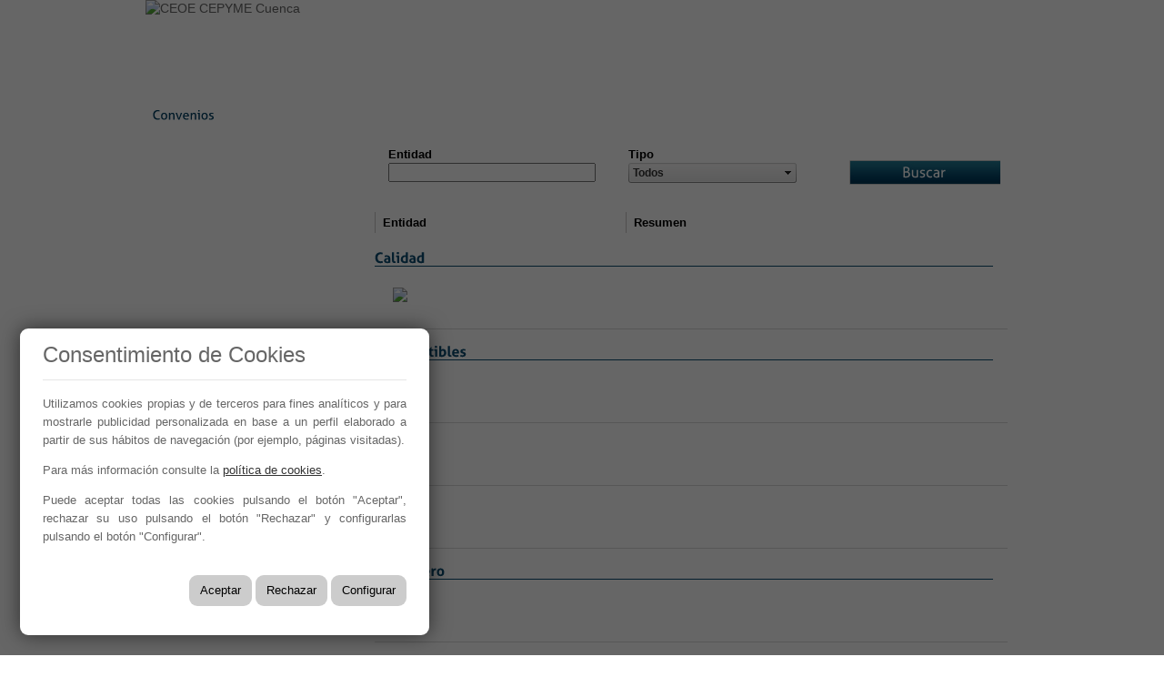

--- FILE ---
content_type: text/html; charset=utf-8
request_url: https://www.ceoecuenca.es/Desktopdefault.aspx?tabid=51297
body_size: 15411
content:
<!DOCTYPE HTML>

<html lang="es" xml:lang="es" xmlns="http://www.w3.org/1999/xhtml">
<head id="ctl00_Head1"><title>
	CEOE CEPYME Cuenca. Confederación de empresarios de Cuenca
</title>
<meta name="format-detection" content="telephone=no" />
<meta name="title" content="CEOE CEPYME Cuenca. Confederación de empresarios de Cuenca" />
<meta name="description" content="Organización empresarial sin ánimo de lucro, cuyo objetivo principal es el de representar y defender los intereses de las asociaciones y empresas que en ellas se integran, así como la iniciativa privada y el desarrollo socio-económico de la provincia de Cuenca" />
<meta http-equiv="content-language" content="es" /><link rel="stylesheet" href="/app_support/pdcc/1.5.4/pdcc.gdpr.es_pdcc.min.css">
<script src="/app_support/pdcc/1.5.4/pdcc.gdpr.es_pdcc.min.js"></script>
<script type="text/javascript">
PDCookieConsent.config({
	"brand": {
		"dev" : false,
		"name": "",
		"url" : ""
	},
	"cookiePolicyLink": "",
	"passList" : [],
	"showBadges" : true,
	"styles": {
		"primaryButton": {
		},
		"secondaryButton": {
		}
	}
});
</script>

<script type="text/javascript" src="/app_support/js/jquery-1.4.2.min.js"></script>
<script src="/app_support/js/cufon-yui.js" type="text/javascript"></script>
<script src="/app_support/js/Aller_400-Aller_700.font.js" type="text/javascript"></script>
<script type="text/javascript" src="/app_support/js/cufon-CEOECuenca2010.js"></script>
<meta name="revisit-after" content="1 Days">
<META name="ROBOTS" content="index,follow,NOODP">
<META name="LANGUAGE" content="spanish">
<meta name="lang" content="es" />
<meta name="Generator" content="CEOE CEPYME Cuenca /> 
<meta name="Origen" content="CEOE CEPYME Cuenca" /> 
<meta name="Author" content="Soluciones IP: Desarrollo de portales y sitios web" /> 
<meta name="Locality" content="Cuenca, Spain" /> 
<meta name='classification' content='Asociaciones empresariales' /> 





<link rel="stylesheet" href="/design/themes/default/common.css" type="text/css"/>
<link rel="stylesheet" href="/Design/Themes/CEOECuenca2010/zen.css" type="text/css"/>

<link rel="shortcut icon" type="image/ico" href="/favicons/ceoecuenca/favicon.ico"/>
<!-- Global site tag (gtag.js) - Google Analytics -->
<script async src='https://www.googletagmanager.com/gtag/js?id=G-8Q0FJTHYF4'></script>
<script>
window.dataLayer = window.dataLayer || [];
function gtag(){dataLayer.push(arguments);}
gtag('js', new Date());
gtag('config', 'G-8Q0FJTHYF4');
</script>
<link rel='stylesheet' href='/app_support/css/960-min.css' media='screen'>

<!-- Metas del Contexto -->
<meta property="og:title" content="CEOE CEPYME Cuenca. Confederación de empresarios de Cuenca" />
<meta property="og:description" content="Organización empresarial sin ánimo de lucro, cuyo objetivo principal es el de representar y defender los intereses de las asociaciones y empresas que en ellas se integran, así como la iniciativa privada y el desarrollo socio-económico de la provincia de Cuenca" />
<meta property="og:type" content="website" />
<meta property="og:url" content="https://www.ceoecuenca.es/Desktopdefault.aspx?tabid=51297" />
<meta name="twitter:title" content="CEOE CEPYME Cuenca. Confederación de empresarios de Cuenca" />
<meta name="twitter:description" content="Organización empresarial sin ánimo de lucro, cuyo objetivo principal es el de representar y defender los intereses de las asociaciones y empresas que en ellas se integran, así como la iniciativa privada y el desarrollo socio-económico de la provincia de Cuenca" />
<!-- Fin Metas del Contexto -->
<link href="/Telerik.Web.UI.WebResource.axd?d=PMrIT5dOWaVYIcpFWUE4nPLeKwgZbTkwRoqbzxFseei2euKDsCWDKRgZJGXoi3YOLIaCb0Ftx8P3U8aahhFaKtasi8TSn2TC9nfbiUaaH-IMZiI1CCg95RKhw2ApnP8qpqaVZ6kuxirTopQAdWQewUmvsnVvtqBeGLydbjKC1PM1&amp;t=638841126637275692&amp;compress=1&amp;_TSM_CombinedScripts_=%3b%3bTelerik.Web.UI%2c+Version%3d2020.1.219.45%2c+Culture%3dneutral%2c+PublicKeyToken%3d121fae78165ba3d4%3aes%3abb184598-9004-47ca-9e82-5def416be84b%3a1c2121e%3ae24b8e95%3a45085116" type="text/css" rel="stylesheet" /></head>
<body id="ctl00_body1">
    
    <form method="post" action="/Desktopdefault.aspx?tabid=51297" id="aspnetForm">
<div class="aspNetHidden">
<input type="hidden" name="ctl00_radScriptManager1_TSM" id="ctl00_radScriptManager1_TSM" value="" />
<input type="hidden" name="ctl00_ctl01_TSSM" id="ctl00_ctl01_TSSM" value="" />
<input type="hidden" name="__EVENTTARGET" id="__EVENTTARGET" value="" />
<input type="hidden" name="__EVENTARGUMENT" id="__EVENTARGUMENT" value="" />
<input type="hidden" name="__VIEWSTATE" id="__VIEWSTATE" value="5USjAMBV9G8IeJIPE2Z4sfX3Z3KiJv5bx44AvOAlfXjmlGHl5Tcc6a7GQ5vPaEbG7sz5fieTXaHchJxo9A6i2fHNBBY7YehDAwirKBKd0koH4/AdV2TLNQcTywQ1nbjn0se6qOkZeHq6VvN7NKycRXROPGpUyKG+F8LXyQ4gzQ1pFELMAl1eBBC0WljEFUVLc0d9NrViYCgEn46aTqwkRRDwcct3mQ4qEKEJhxUSnhm91gyDGAAabqpgCvpc/cxUwJ8xprx6HG1gSMy2gkLSODU3jBtpxZNYEJ3CTcuy7bXPtx7NEaCjBvI8TxNPFC4O0hT6OOFCMkKqqDuvqSOgxiqg/gRP3qnoR4sXz1+lN9+cQQVk/oYbUfiT0POP1roRrzeaydcRR7GlYwgXFrzi/Nt2VSpy7X1n8u0p5I0/[base64]/0asOVJrSCZEIE+GOJovykfKvbZDxyDqYQlrB33w8wu4iJLhbbuiM4TFDksbc9SvLLQHiP1JFACVGj0IJeC/[base64]/8P4pXcffrorTMgMhQQDm7YRi+rD/oGjD4kX/Hj35m81CEdH0CXFw9SsKLFJj4Ap00GgnL3o/iSYGMogWtk0/xdMCNgPg9M1P/gci4ytK+2i4VtYPCa6DXjpISopm2nNpRoH4VVx4GwyGU3YpX/y0DKJSJ1ECEU69aoUG92Nj+zNsGk0Z3+Z5NBMxxDxo4bNOmX3hRCuXe91I4qpsZ0a2C1BSYc7z7kLSQQfL7IedskG5Dw85bp/DeYcUGRAwdmutIG0nSMuKoJE4nz9ZeSdxNZhP52FhRsFjnzBUSUUWf5PYb0RGj5/5NJEV/JReYmTRJfm7EpSKrn2rJ3ILytmeMDEhz40EkSS2rZBXsv8mVGUkmdFmDL0qRH30aE7qKz3MG68chrW167Nf60xTg6f6rO5zqbWg5ProueGBWYzQP7nHwchvhwCDfqdh2EYInu74qk7cdex9OmQYHHT7mrsQaTf8/DYWFEP339PAzTm8Nw7YrM7HODV3LFwyntey13FKj0FeUDnfnpp1zOmYMx863kXITpWTXPhts5VaYBP9WNw08koZYYjZMwuZlRZOyvNI5JQ3qBBCPbhiy6Pn9rX7XliU28sZAr8oetFGjYhSI6GvW3gwe/Fo/V1RkKPcuR/[base64]/UVfU4cJigEEa/DENB25cDM7zWU0sImLUNMPK3ICzaEtTzQW/P4F8bd/aJVBP+lcPAMyujiqEPMEXTCddrmx8QZMlReYNTSg7DzLqpmTTgqmcyDMAGPvqZKJMz36m8pTnkQEDi2AKKiRvMlyp1y2/HejtTwB+DChpVR4qlQtZPH9Ye6/zDXMcCL7JO8x80KpEwNzbeOI1Gk5br+rR2m3Vh3gXYUEgd9mBSkDRnAkY3/La7MpsOq+JlK2GneRUZhMgqb4lTVFPx+5LwS/4kG9czi33Bz9BS8sQidLM9KbzjmAOTh4fRBjase4Nys9c1cdh13ODi9WNY81MWwLweeXJRsLeGs5gx4uooWg05od50yjfG865Jicnkt5Hc2OXV+E36abjxWjonVaqTxC4ZWtos2YnWSYctst9r3EvrwiQarurwczQspA69Z9vWfZg4eDa/y9mUD+bIpK5be+u1R+YwHNRTDEsr8EeTPVI+GmXA94ET5nri+G5CZwZuRox/PyaKnF0xNGOuO1dCYEhgHnx4GxAr0i7dmGS4o/5wXNSb/biXdKFLo2xiiP6KdQ6TIbU/aqBTyX0c6qhcx9M0oovNoRS3cv6yiDk3q70NdaLY9NkVSw/nsx4XnZXaK05Zpdr5VLYHEe4BVWCtT8TQMu+Iv7LBzQRjbtYkm2Qr7vslS6+azniS8Vs530FjxH" />
</div>

<script type="text/javascript">
//<![CDATA[
var theForm = document.forms['aspnetForm'];
function __doPostBack(eventTarget, eventArgument) {
    if (!theForm.onsubmit || (theForm.onsubmit() != false)) {
        theForm.__EVENTTARGET.value = eventTarget;
        theForm.__EVENTARGUMENT.value = eventArgument;
        theForm.submit();
    }
}
//]]>
</script>


<script src="/WebResource.axd?d=pynGkmcFUV13He1Qd6_TZNn0uitUD1rW-QxCXfdx6n9r6Fln8hkuq1wv2GYyqZK9COsVITXAJy0I8HfrSRc-U-apuZzzr4EPOXS51YrDgZt6288cstXWthdxC8n8DPAT0&amp;t=638901608248157332" type="text/javascript"></script>


<script src="/Telerik.Web.UI.WebResource.axd?_TSM_HiddenField_=ctl00_radScriptManager1_TSM&amp;compress=1&amp;_TSM_CombinedScripts_=%3b%3bSystem.Web.Extensions%2c+Version%3d4.0.0.0%2c+Culture%3dneutral%2c+PublicKeyToken%3d31bf3856ad364e35%3aes%3aa8328cc8-0a99-4e41-8fe3-b58afac64e45%3aea597d4b%3ab25378d2%3bTelerik.Web.UI%2c+Version%3d2020.1.219.45%2c+Culture%3dneutral%2c+PublicKeyToken%3d121fae78165ba3d4%3aes%3abb184598-9004-47ca-9e82-5def416be84b%3a16e4e7cd%3aed16cbdc%3af7645509%3a2003d0b8%3a24ee1bba%3ac128760b%3a1e771326%3a88144a7a%3af46195d3%3a33715776%3aaa288e2d%3a258f1c72" type="text/javascript"></script>
<div class="aspNetHidden">

	<input type="hidden" name="__VIEWSTATEGENERATOR" id="__VIEWSTATEGENERATOR" value="DEAEDF11" />
	<input type="hidden" name="__SCROLLPOSITIONX" id="__SCROLLPOSITIONX" value="0" />
	<input type="hidden" name="__SCROLLPOSITIONY" id="__SCROLLPOSITIONY" value="0" />
</div>
    <script type="text/javascript">
//<![CDATA[
Sys.WebForms.PageRequestManager._initialize('ctl00$radScriptManager1', 'aspnetForm', ['tctl00$ctl02SU','','tctl00$pSMasterContent$ctl00$ContentPane$_Mid60155$ramSU',''], ['ctl00$radScriptManager1',''], [], 90, 'ctl00');
//]]>
</script>
<input type="hidden" name="ctl00$radScriptManager1" id="ctl00_radScriptManager1" />
<script type="text/javascript">
//<![CDATA[
Sys.Application.setServerId("ctl00_radScriptManager1", "ctl00$radScriptManager1");
Sys.Application._enableHistoryInScriptManager();
//]]>
</script>
<!-- 2020.1.219.45 --><div id="ctl00_ctl02SU">
	<span id="ctl00_ctl02" style="display:none;"></span>
</div>
    
    <div id="Chrome" class="Chrome135 Chrome135.0 lang-es">
    <div id="pID51297">
    
    

<div id="contenedorLiquido">
    <div id="ContenedorFijo" class="container_16 clearfix">

        <div id="ctl00_pSMasterContent_ctl00_ZenContentHeader" class="HeaderPane clearfix">
	<div id="mID60085" class="desktopmodules_enhancedhtml_htmlmodule_ascx ModuleWrap "><img height="123" width="961" title="CEOE CEPYME Cuenca" style="border: 0px solid;" alt="CEOE CEPYME Cuenca" src="/Portals/ceoecuenca/images/cabeceraSM.png" usemap="#Map" /> <map name="Map">
<area href="/portal/tabid__25045/inicio.aspx" shape="RECT" coords="5,10,154,114" />
<area href="http://www.facebook.com/CeoeCepymeCuenca" title="CEOE CEPYME Cuenca en Facebook" shape="poly" coords="807,7,837,7,836,34,806,34" target="_blank" alt="CEOE CEPYME Cuenca en Facebook" />
<area href="http://twitter.com/#!/ceoecuenca" title="CEOE CEPYME Cuenca en Twitter" shape="poly" coords="876,32,848,33,848,6,876,5" target="_blank" alt="CEOE CEPYME Cuenca en Twitter" />
<area href="http://www.ceoecuenca.es/portals/ceoecuenca/rss/rssnoticias.aspx" title="Canal RSS de Noticias CEOE CEPYME Cuenca" shape="poly" coords="912,7,912,33,885,33,886,7" target="_blank" alt="Canal RSS de Noticias CEOE CEPYME Cuenca" />
<area href="https://www.linkedin.com/company/ceoe-cepyme-cuenca" title="CEOE CEPYME Cuenca en LinkedIn" shape="poly" coords="950,38,921,38,919,6,949,6" target="_blank" alt="CEOE CEPYME Cuenca en LinkedIn" /></map>
</div><div id="mID60110" class="desktopmodules_menuportal_menuportal_ascx ModuleWrap "><div class="zm"><div class="zm-hdr"></div><div class="zm-bdy"><div class="zm-content"><div class="topmenu" id="topmenu"><ul xmlns:pS="urn:pS"><li class="notSelected daddy pID25092"><a href="/Desktopdefault.aspx?tabid=25115" class="notSelected daddy pID25092">La Confederación</a><ul><li class="notSelected pID25115"><a href="/portal/lang__es/la_confederacion/tabid__25115/la_confederacion.aspx" class="notSelected pID25115">La Confederación</a></li><li class="notSelected pID25077"><a href="/portal/lang__es/la_confederacion/tabid__25077/el_presidente.aspx" class="notSelected pID25077">El Presidente</a></li><li class="notSelected pID25078"><a href="/portal/lang__es/la_confederacion/tabid__25078/el_secretario_general.aspx" class="notSelected pID25078">El Secretario General</a></li><li class="notSelected pID25059"><a href="/portal/lang__es/la_confederacion/tabid__25059/pertenece_a_ceoe_cepyme.aspx" class="notSelected pID25059">Pertenece a CEOE CEPYME</a></li><li class="notSelected pID25105"><a href="/portal/lang__es/la_confederacion/tabid__25105/descargas.aspx" class="notSelected pID25105">Descargas</a></li><li class="notSelected pID25107"><a href="/portal/lang__es/la_confederacion/tabid__25107/ayudas_y_subvenciones.aspx" class="notSelected pID25107">Ayudas y Subvenciones</a></li><li class="notSelected daddy pID25060"><a href="/portal/lang__es/la_confederacion/tabid__25060/foro_empresarial.aspx" class="notSelected daddy pID25060">Foro Empresarial</a><ul><li class="notSelected pID25322"><a href="/portal/lang__es/la_confederacion_foro_empresarial/tabid__25322/vii_foro_empresarial_2008.aspx" class="notSelected pID25322">VII Foro Empresarial 2008</a></li><li class="notSelected pID25320"><a href="/portal/lang__es/la_confederacion_foro_empresarial/tabid__25320/vi_foro_empresarial_2007.aspx" class="notSelected pID25320">VI Foro Empresarial 2007</a></li><li class="notSelected pID25323"><a href="/portal/lang__es/la_confederacion_foro_empresarial/tabid__25323/v_foro_empresarial_2004.aspx" class="notSelected pID25323">V Foro Empresarial 2004</a></li><li class="notSelected pID25093"><a href="/portal/lang__es/la_confederacion_foro_empresarial/tabid__25093/iv_foro_empresarial_2003.aspx" class="notSelected pID25093">IV Foro Empresarial 2003</a></li><li class="notSelected pID25094"><a href="/portal/lang__es/la_confederacion_foro_empresarial/tabid__25094/iii_foro_empresarial_2003.aspx" class="notSelected pID25094">III Foro Empresarial 2003</a></li><li class="notSelected pID25095"><a href="/portal/lang__es/la_confederacion_foro_empresarial/tabid__25095/ii_foro_empresarial_2001.aspx" class="notSelected pID25095">II Foro Empresarial 2001</a></li><li class="notSelected pID25096"><a href="/portal/lang__es/la_confederacion_foro_empresarial/tabid__25096/i_foro_empresarial_2001.aspx" class="notSelected pID25096">I Foro Empresarial 2001</a></li></ul></li><li class="notSelected daddy pID25097"><a href="/portal/lang__es/la_confederacion/tabid__25097/30_anos.aspx" class="notSelected daddy pID25097">30 años</a><ul><li class="notSelected pID25098"><a href="/portal/lang__es/la_confederacion_30_anos/tabid__25098/30_anos_en_imagenes.aspx" class="notSelected pID25098">30 años en imágenes</a></li></ul></li><li class="notSelected pID25108"><a href="/portal/lang__es/la_confederacion/tabid__25108/preguntas_frecuentes.aspx" class="notSelected pID25108">Preguntas Frecuentes</a></li><li class="notSelected pID25650"><a href="/portal/servicios/tabid__25319/directorio.aspx" class="notSelected pID25650">Directorio de personal</a></li></ul></li><li class="notSelected daddy pID25051"><a href="/Desktopdefault.aspx?tabid=25116" class="notSelected daddy pID25051">Servicios</a><ul><li class="notSelected pID25116"><a href="/portal/lang__es/servicios/tabid__25116/servicios.aspx" class="notSelected pID25116">Servicios</a></li><li class="notSelected daddy pID25075"><a href="/portal/lang__es/servicios/tabid__25075/dpto_de_calidad.aspx" class="notSelected daddy pID25075">Dpto. de Calidad</a><ul><li class="notSelected pID25080"><a href="/portal/lang__es/servicios_dpto_de_calidad/tabid__25080/sistemas_de_calidad.aspx" class="notSelected pID25080">Sistemas de Calidad</a></li><li class="notSelected pID25079"><a href="/portal/lang__es/servicios_dpto_de_calidad/tabid__25079/appcc.aspx" class="notSelected pID25079">APPCC</a></li></ul></li><li class="notSelected daddy pID25062"><a href="/portal/lang__es/servicios/tabid__25062/dpto_juridico.aspx" class="notSelected daddy pID25062">Dpto. Jurídico</a><ul><li class="notSelected pID25065"><a href="/portal/lang__es/servicios_dpto_juridico/tabid__25065/modelos_de_documentos.aspx" class="notSelected pID25065">Modelos de documentos</a></li><li class="notSelected pID25066"><a href="/portal/lang__es/servicios_dpto_juridico/tabid__25066/convenios_colectivos.aspx" class="notSelected pID25066">Convenios colectivos</a></li><li class="notSelected pID30484"><a href="/portal/lang__es/servicios_dpto_juridico/tabid__30484/informacion_juridica.aspx" class="notSelected pID30484">Información Jurídica</a></li><li class="notSelected pID31212"><a href="/portal/lang__es/servicios_dpto_juridico/tabid__31212/informacion_hostelera.aspx" class="notSelected pID31212">Información Hostelera</a></li></ul></li><li class="notSelected daddy pID25069"><a href="/portal/lang__es/servicios/tabid__25069/dpto_de_formacion.aspx" class="notSelected daddy pID25069">Dpto. de Formación</a><ul><li class="notSelected pID25072"><a href="/portal/lang__es/servicios_dpto_de_formacion/tabid__25072/cursos.aspx" class="notSelected pID25072">Cursos</a></li><li class="notSelected pID25071"><a href="/portal/lang__es/servicios_dpto_de_formacion/tabid__25071/siem.aspx" class="notSelected pID25071">SIEM</a></li></ul></li><li class="notSelected daddy pID25073"><a href="/portal/lang__es/servicios/tabid__25073/dpto_p_r_l.aspx" class="notSelected daddy pID25073">Dpto. P. R. L.</a><ul><li class="notSelected pID25074"><a href="/portal/lang__es/servicios_dpto_p_r_l/tabid__25074/legislacion.aspx" class="notSelected pID25074">Legislación</a></li></ul></li><li class="notSelected daddy pID25076"><a href="/portal/lang__es/servicios/tabid__25076/dpto_de_medio_ambiente.aspx" class="notSelected daddy pID25076">Dpto. de Medio Ambiente</a><ul><li class="notSelected pID25083"><a href="/portal/lang__es/servicios_dpto_de_medio_ambiente/tabid__25083/legislacion.aspx" class="notSelected pID25083">Legislación</a></li></ul></li><li class="notSelected pID25085"><a href="/portal/lang__es/servicios/tabid__25085/dpto_de_proyectos.aspx" class="notSelected pID25085">Dpto. de Proyectos</a></li><li class="notSelected daddy pID25086"><a href="/portal/lang__es/servicios/tabid__25086/dpto_economico.aspx" class="notSelected daddy pID25086">Dpto. Económico</a><ul><li class="notSelected pID25087"><a href="/portal/lang__es/servicios_dpto_economico/tabid__25087/ayudas.aspx" class="notSelected pID25087">Ayudas</a></li></ul></li><li class="notSelected pID25088"><a href="/portal/lang__es/servicios/tabid__25088/dpto_de_comunicacion.aspx" class="notSelected pID25088">Dpto. de Comunicación</a></li><li class="notSelected daddy pID25099"><a href="/portal/lang__es/servicios/tabid__25099/dpto_de_innovacion.aspx" class="notSelected daddy pID25099">Dpto. de Innovación</a><ul><li class="notSelected pID25208"><a href="/portal/lang__es/servicios_dpto_de_innovacion/tabid__25208/que_es_la_innovacion.aspx" class="notSelected pID25208">¿Qué es la innovación?</a></li><li class="notSelected pID25209"><a href="/portal/lang__es/servicios_dpto_de_innovacion/tabid__25209/servicios.aspx" class="notSelected pID25209">Servicios</a></li><li class="notSelected pID25212"><a href="/portal/lang__es/servicios_dpto_de_innovacion/tabid__25212/enlaces.aspx" class="notSelected pID25212">Enlaces</a></li><li class="notSelected pID25213"><a href="/portal/lang__es/servicios_dpto_de_innovacion/tabid__25213/preguntas_frecuentes.aspx" class="notSelected pID25213">Preguntas frecuentes</a></li></ul></li><li class="notSelected pID25317"><a href="/portal/lang__es/servicios/tabid__25317/dpto_de_comercio_exterior.aspx" class="notSelected pID25317">Dpto. de Comercio Exterior</a></li><li class="notSelected pID25318"><a href="/portal/lang__es/servicios/tabid__25318/plan_por_el_emprendimiento.aspx" class="notSelected pID25318">Plan por el Emprendimiento</a></li><li class="notSelected pID25319"><a href="/portal/lang__es/servicios/tabid__25319/directorio.aspx" class="notSelected pID25319">Directorio</a></li></ul></li><li class="notSelected daddy pID25052"><a href="/Desktopdefault.aspx?tabid=25117" class="notSelected daddy pID25052">Noticias</a><ul><li class="notSelected daddy pID25117"><a href="/portal/lang__es/noticias/tabid__25117/noticias.aspx" class="notSelected daddy pID25117">Noticias</a><ul><li class="notSelected pID25091"><a href="/portal/lang__es/noticias_noticias/tabid__25091/hemeroteca.aspx" class="notSelected pID25091">Hemeroteca</a></li><li class="notSelected pID25354"><a href="/portal/lang__es/noticias_noticias/tabid__25354/en_imagenes.aspx" class="notSelected pID25354">en imágenes</a></li></ul></li><li class="notSelected daddy pID25104"><a href="/portal/lang__es/noticias/tabid__25104/agenda_de_eventos.aspx" class="notSelected daddy pID25104">Agenda de Eventos</a><ul><li class="notSelected pID25321"><a href="/portal/lang__es/noticias_agenda_de_eventos/tabid__25321/eventos_anteriores.aspx" class="notSelected pID25321">Eventos anteriores</a></li></ul></li></ul></li><li class="daddy MenuItemSelected pID25053"><a href="/Desktopdefault.aspx?tabid=51297" class="daddy MenuItemSelected pID25053">Convenios</a><ul><li class="MenuItemSelected pID51297"><a href="/conveniosnew" class="MenuItemSelected pID51297">Convenios</a></li></ul></li><li class="notSelected daddy pID25054"><a href="/Desktopdefault.aspx?tabid=25119" class="notSelected daddy pID25054">Formación</a><ul><li class="notSelected pID25119"><a href="/formacion" class="notSelected pID25119">Cursos Gratuitos</a></li><li class="notSelected pID26526"><a href="/portal/lang__es/formacion/tabid__26526/cursos_bonificados.aspx" class="notSelected pID26526">Cursos Bonificados</a></li></ul></li><li class="notSelected daddy pID25130"><a href="https://cecam.agenciascolocacion.com" class="notSelected daddy pID25130">Empleo</a><ul><li class="notSelected pID25111"><a href="/portal/lang__es/empleo/tabid__25111/ofertas_empleo.aspx" class="notSelected pID25111">Ofertas Empleo</a></li></ul></li><li class="notSelected pID33786"><a href="/area-asociados" class="notSelected pID33786">Área Asociados</a></li><li class="notSelected daddy pID25057"><a href="/Desktopdefault.aspx?tabid=25153" class="notSelected daddy pID25057">Asociaciones</a><ul><li class="notSelected pID25153"><a href="/portal/lang__es/asociaciones/tabid__25153/asociaciones.aspx" class="notSelected pID25153">Asociaciones</a></li></ul></li><li class="notSelected pID25147"><a href="/portal/lang__es/tabid__25147/contacto.aspx" class="notSelected pID25147">Contacto</a></li><li class="notSelected pID25151"><a href="/portal/lang__es/tabid__25151/aviso_legal.aspx" class="notSelected pID25151">Aviso legal</a></li><li class="notSelected daddy pID50419"><a href="/portal/lang__es/tabid__50419/test.aspx" class="notSelected daddy pID50419">TEST</a><ul><li class="notSelected pID25118"><a href="/convenios" class="notSelected pID25118">Convenios</a></li></ul></li><li class="notSelected pID50953"><a href="/portal/lang__es/tabid__50953/nueva_pagina.aspx" class="notSelected pID50953">Nueva Página</a></li></ul></div></div></div><div class="zm-ftr"><div class="zm-content"></div></div></div></div>
</div>
        <div class="ThreePanes clearfix">
            
            <div class="grid_4">
                <div id="ctl00_pSMasterContent_ctl00_LeftPane" class="LeftPane">
	<div id="mID60107" class="desktopmodules_menuportal_menuportal_ascx ModuleWrap "><div class="leftmenu" id="leftmenu"><ul xmlns:pS="urn:pS"><li class="MenuItemSelected pID51297"><a href="/conveniosnew" class="MenuItemSelected pID51297">Convenios</a></li></ul></div></div>
</div>
            </div>
            <div class="grid_12">
                <div id="ctl00_pSMasterContent_ctl00_ContentPane" class="ContentPane">
	<div id="mID98010" class="desktopmodules_tablaip_searcher_udtip_searcher_ascx ModuleWrap TitleBrown"><div class="zm"><div class="zm-hdr"><div class="zm-content"><h2>Convenios</h2></div></div><div class="zm-bdy"><div class="zm-content">

<style type="text/css">
	.buscadorConvenios{border-collapse:collapse;border:0px;width:675px;margin-left:23px}
	.searchTextBox{height:17px;boder:1px solid #c0c0c0}
	.textoBuscador{font-size:13px;font-weight:bold;color:#000000}
	.buscadorFAQs .columna1{width:250px}
	.buscadorFAQs .columna2{width:240px}
	.buscadorFAQs .columna3{width:197px}
	.buscadorFAQs .espacio{height:5px}
	.row_btnBuscar{padding-top:15px}
</style>
<div class="formBuscadorGestion">
    <table class="buscadorConvenios">
          <tr>
            <td valign="top" class="columna1 textoBuscador">
            	Entidad<br />
    			<input name="ctl00$pSMasterContent$ctl00$ContentPane$_Mid98010$ctl02$bl_Entidad" type="text" id="ctl00_pSMasterContent_ctl00_ContentPane__Mid98010_ctl02_bl_Entidad" class="input" style="width:220px;" />
            </td>
            <td valign="top" class="columna2 textoBuscador">
            	Tipo<br />
                <div id="ctl00_pSMasterContent_ctl00_ContentPane__Mid98010_ctl02_cb_mTipoConvenio_Like" class="RadComboBox RadComboBox_Default ComboBox" style="width:185px;white-space:normal;">
		<table summary="combobox" style="border-width:0;border-collapse:collapse;width:100%">
			<tr class="rcbReadOnly">
				<td class="rcbInputCell rcbInputCellLeft" style="width:100%;"><input name="ctl00$pSMasterContent$ctl00$ContentPane$_Mid98010$ctl02$cb_mTipoConvenio_Like" type="text" class="rcbInput radPreventDecorate" id="ctl00_pSMasterContent_ctl00_ContentPane__Mid98010_ctl02_cb_mTipoConvenio_Like_Input" value="Todos" readonly="readonly" /></td><td class="rcbArrowCell rcbArrowCellRight"><a id="ctl00_pSMasterContent_ctl00_ContentPane__Mid98010_ctl02_cb_mTipoConvenio_Like_Arrow" style="overflow: hidden;display: block;position: relative;outline: none;">select</a></td>
			</tr>
		</table><div class="rcbSlide" style="z-index:6000;display:none;"><div id="ctl00_pSMasterContent_ctl00_ContentPane__Mid98010_ctl02_cb_mTipoConvenio_Like_DropDown" class="RadComboBoxDropDown RadComboBoxDropDown_Default "><div class="rcbScroll rcbWidth"><ul class="rcbList"><li class="rcbItem">Todos</li><li class="rcbItem">Calidad</li><li class="rcbItem">Combustibles</li><li class="rcbItem">Financiero</li><li class="rcbItem">Instaladores</li><li class="rcbItem">Medio Ambiente</li><li class="rcbItem">Mutua accidentes</li><li class="rcbItem">Paqueter&#237;a</li><li class="rcbItem">Prevenci&#243;n R.L.</li><li class="rcbItem">Publicidad</li><li class="rcbItem">Salud</li><li class="rcbItem">Seguridad y Salud</li><li class="rcbItem">Telecomunicaciones</li></ul></div></div></div><input id="ctl00_pSMasterContent_ctl00_ContentPane__Mid98010_ctl02_cb_mTipoConvenio_Like_ClientState" name="ctl00_pSMasterContent_ctl00_ContentPane__Mid98010_ctl02_cb_mTipoConvenio_Like_ClientState" type="hidden" />
	</div>
            </td>
            <td valign="top" class="columna3" align="right">
            	<div class="row_btnBuscar">
            	<input type="image" name="ctl00$pSMasterContent$ctl00$ContentPane$_Mid98010$ctl02$btnBuscar" id="ctl00_pSMasterContent_ctl00_ContentPane__Mid98010_ctl02_btnBuscar" title="Buscar" class="positionBtn2" src="/portals/ceoecuenca/images/btnBuscar.jpg" alt="Buscar" />
                </div>
            </td>
          </tr>
    </table>   
</div>
</div></div><div class="zm-ftr"><div class="zm-content"></div></div></div></div><div id="mID60155" class="desktopmodules_tablaip_tablaip_ascx ModuleWrap "><div class="zm"><div class="zm-hdr"></div><div class="zm-bdy"><div class="zm-content">
<style type="text/css">
	.TablaEncabezado, .itemConvenios{border:none;border-collapse:collapse}
	.FilaEncabezado td.columna1, .FilaPar td.columna1, .FilaImpar td.columna1{width:280px;height:28px;}
	.FilaEncabezado td.columna2, .FilaPar td.columna2, .FilaImpar td.columna2{width:400px;height:28px;font-size:13px}
	.TablaEncabezado .FilaPar{color:#003e61}
	.FilaPar .columna1 a:link, .FilaPar .columna1  a:visited, .FilaPar .columna1  a:active,.FilaImpar .columna1 a:link, .FilaImpar .columna1  a:visited, .FilaImpar    .columna1  a:active{color:#222122;text-decoration:none; font-size:13px; padding-left:12px}
	.FilaPar .columna1 a:hover,.FilaImpar .columna1 a:hover{color: #35b5fe; }
	.TablaEncabezado .FilaImpar{background-color:#e9e8e8}
	.TablaEncabezado .FilaImpar td{border-bottom:#dadada 1px solid;padding:4px 0px 4px 8px}
	.BulletConvenios{background-image:url(/Portals/ceoecuenca/images/AsociacionBullet.gif); background-repeat:no-repeat; background-position:left;}
</style>

<table class="TablaEncabezado">
                    <tr class="FilaEncabezado">
                        <td class="columna1">
                            <div class="PestanaTab"><span>Entidad</span></div>
                        </td>
                        <td class="columna2">
                            <div class="PestanaTab"><span>Resumen</span></div>
                        </td>
						<td class="columna3">&nbsp;</td>
                        <td class="columna4">&nbsp;</td>
                    </tr>
				</table>










<span id="ctl00_pSMasterContent_ctl00_ContentPane__Mid60155_dlData" summary=""><span valign="top"><table class="tablaTable"  border="0" cellspacing="0" cellpadding="0">
	<tr>
		<td  class="tablaGroup" valign="top">Calidad </td>
	</tr>
</table>
<table border="0" cellspacing="0" cellpadding="0">
	<tr>
		<td align="left" valign="top">




<table class="itemConvenios">
	<tr class="FilaPar" >
         <td class="columna1 BulletConvenios" style="padding-top:20px; padding-bottom:20px">
<a href='/portal/lang__es/rowid__1928735,60155/tabid__51297/Desktopdefault.aspx'>
<img src="/Portals/ceoecuenca/Album/b9d0f8c5-db80-43b6-9aee-772b409f561c.jpg" style="border-width:0px;width:150px;" />
</a>

<!--<a href='/portal/lang__es/rowid__1928735,60155/tabid__51297/Desktopdefault.aspx'>SOLISS</a>-->
         </td>
         <td class="columna2">
              
         </td>
    </tr>
</table>
</span><span valign="top">		</td>
	</tr>
</table>
<table class="tablaTable"  border="0" cellspacing="0" cellpadding="0">
	<tr>
		<td  class="tablaGroup" valign="top">Combustibles </td>
	</tr>
</table>
<table border="0" cellspacing="0" cellpadding="0">
	<tr>
		<td align="left" valign="top">




<table class="itemConvenios">
	<tr class="FilaPar" >
         <td class="columna1 BulletConvenios" style="padding-top:20px; padding-bottom:20px">
<a href='/portal/lang__es/rowid__810009,60155/tabid__51297/Desktopdefault.aspx'>
<img src="/Portals/ceoecuenca/Album/7c5e0f7b-6db2-4f3b-8d0d-7f5debb83fbc.png" style="border-width:0px;width:150px;" />
</a>

<!--<a href='/portal/lang__es/rowid__810009,60155/tabid__51297/Desktopdefault.aspx'>GALP</a>-->
         </td>
         <td class="columna2">
              
         </td>
    </tr>
</table>
</span><span valign="top">		</td>
	</tr>
</table>
<table border="0" cellspacing="0" cellpadding="0">
	<tr>
		<td align="left" valign="top">




<table class="itemConvenios">
	<tr class="FilaPar" >
         <td class="columna1 BulletConvenios" style="padding-top:20px; padding-bottom:20px">
<a href='/portal/lang__es/rowid__809998,60155/tabid__51297/Desktopdefault.aspx'>
<img src="/Portals/ceoecuenca/Album/c226b862-6425-4dc8-8abd-ae2687f2adbc.jpg" style="border-width:0px;width:150px;" />
</a>

<!--<a href='/portal/lang__es/rowid__809998,60155/tabid__51297/Desktopdefault.aspx'>MOEVE</a>-->
         </td>
         <td class="columna2">
              
         </td>
    </tr>
</table>
</span><span valign="top">		</td>
	</tr>
</table>
<table border="0" cellspacing="0" cellpadding="0">
	<tr>
		<td align="left" valign="top">




<table class="itemConvenios">
	<tr class="FilaPar" >
         <td class="columna1 BulletConvenios" style="padding-top:20px; padding-bottom:20px">
<a href='/portal/lang__es/rowid__963174,60155/tabid__51297/Desktopdefault.aspx'>
<img src="/Portals/ceoecuenca/Album/f54b44e3-6247-4cbc-a5ea-4146937a8d53.png" style="border-width:0px;width:150px;" />
</a>

<!--<a href='/portal/lang__es/rowid__963174,60155/tabid__51297/Desktopdefault.aspx'>SOLRED</a>-->
         </td>
         <td class="columna2">
              
         </td>
    </tr>
</table>
</span><span valign="top">		</td>
	</tr>
</table>
<table class="tablaTable"  border="0" cellspacing="0" cellpadding="0">
	<tr>
		<td  class="tablaGroup" valign="top">Financiero </td>
	</tr>
</table>
<table border="0" cellspacing="0" cellpadding="0">
	<tr>
		<td align="left" valign="top">




<table class="itemConvenios">
	<tr class="FilaPar" >
         <td class="columna1 BulletConvenios" style="padding-top:20px; padding-bottom:20px">
<a href='/portal/lang__es/rowid__810011,60155/tabid__51297/Desktopdefault.aspx'>
<img src="/Portals/ceoecuenca/Album/ee134fec-f73a-4b9f-a073-8df7c98cbd6f.jpg" style="border-width:0px;width:150px;" />
</a>

<!--<a href='/portal/lang__es/rowid__810011,60155/tabid__51297/Desktopdefault.aspx'>BANCO SABADELL</a>-->
         </td>
         <td class="columna2">
              
         </td>
    </tr>
</table>
</span><span valign="top">		</td>
	</tr>
</table>
<table border="0" cellspacing="0" cellpadding="0">
	<tr>
		<td align="left" valign="top">




<table class="itemConvenios">
	<tr class="FilaPar" >
         <td class="columna1 BulletConvenios" style="padding-top:20px; padding-bottom:20px">
<a href='/portal/lang__es/rowid__1370289,60155/tabid__51297/Desktopdefault.aspx'>
<img src="/Portals/ceoecuenca/Album/6cb7c499-89a1-4e96-95a3-bec9c354a744.png" style="border-width:0px;width:150px;" />
</a>

<!--<a href='/portal/lang__es/rowid__1370289,60155/tabid__51297/Desktopdefault.aspx'>EUROCAJA RURAL</a>-->
         </td>
         <td class="columna2">
              
         </td>
    </tr>
</table>
</span><span valign="top">		</td>
	</tr>
</table>
<table border="0" cellspacing="0" cellpadding="0">
	<tr>
		<td align="left" valign="top">




<table class="itemConvenios">
	<tr class="FilaPar" >
         <td class="columna1 BulletConvenios" style="padding-top:20px; padding-bottom:20px">
<a href='/portal/lang__es/rowid__1375006,60155/tabid__51297/Desktopdefault.aspx'>
<img src="/Portals/ceoecuenca/Album/7a27eaef-9ef6-45b9-8a5b-4612cf057fa5.jpg" style="border-width:0px;width:150px;" />
</a>

<!--<a href='/portal/lang__es/rowid__1375006,60155/tabid__51297/Desktopdefault.aspx'>GLOBALCAJA</a>-->
         </td>
         <td class="columna2">
              
         </td>
    </tr>
</table>
</span><span valign="top">		</td>
	</tr>
</table>
<table class="tablaTable"  border="0" cellspacing="0" cellpadding="0">
	<tr>
		<td  class="tablaGroup" valign="top">Mutua accidentes </td>
	</tr>
</table>
<table border="0" cellspacing="0" cellpadding="0">
	<tr>
		<td align="left" valign="top">




<table class="itemConvenios">
	<tr class="FilaPar" >
         <td class="columna1 BulletConvenios" style="padding-top:20px; padding-bottom:20px">
<a href='/portal/lang__es/rowid__810001,60155/tabid__51297/Desktopdefault.aspx'>
<img src="/Portals/ceoecuenca/Album/c6b30426-eda2-40ec-99d9-cb3bdcd3c506.jpg" style="border-width:0px;width:150px;" />
</a>

<!--<a href='/portal/lang__es/rowid__810001,60155/tabid__51297/Desktopdefault.aspx'>SOLIMAT</a>-->
         </td>
         <td class="columna2">
              
         </td>
    </tr>
</table>
</span><span valign="top">		</td>
	</tr>
</table>
<table class="tablaTable"  border="0" cellspacing="0" cellpadding="0">
	<tr>
		<td  class="tablaGroup" valign="top">Paquetería </td>
	</tr>
</table>
<table border="0" cellspacing="0" cellpadding="0">
	<tr>
		<td align="left" valign="top">




<table class="itemConvenios">
	<tr class="FilaPar" >
         <td class="columna1 BulletConvenios" style="padding-top:20px; padding-bottom:20px">
<a href='/portal/lang__es/rowid__1750502,60155/tabid__51297/Desktopdefault.aspx'>
<img src="/Portals/ceoecuenca/Album/28ff2ff5-ca6f-4c7c-9803-1b3cfccabd0e.jpg" style="border-width:0px;width:150px;" />
</a>

<!--<a href='/portal/lang__es/rowid__1750502,60155/tabid__51297/Desktopdefault.aspx'>SEUR</a>-->
         </td>
         <td class="columna2">
              
         </td>
    </tr>
</table>
</span><span valign="top">		</td>
	</tr>
</table>
<table class="tablaTable"  border="0" cellspacing="0" cellpadding="0">
	<tr>
		<td  class="tablaGroup" valign="top">Publicidad </td>
	</tr>
</table>
<table border="0" cellspacing="0" cellpadding="0">
	<tr>
		<td align="left" valign="top">




<table class="itemConvenios">
	<tr class="FilaPar" >
         <td class="columna1 BulletConvenios" style="padding-top:20px; padding-bottom:20px">
<a href='/portal/lang__es/rowid__1788767,60155/tabid__51297/Desktopdefault.aspx'>
<img src="/Portals/ceoecuenca/Album/5cc0c252-45da-426f-b5a6-53e3fdcbb77e.jpg" style="border-width:0px;width:150px;" />
</a>

<!--<a href='/portal/lang__es/rowid__1788767,60155/tabid__51297/Desktopdefault.aspx'>ECCODIEZ</a>-->
         </td>
         <td class="columna2">
              
         </td>
    </tr>
</table>
</span><span valign="top">		</td>
	</tr>
</table>
<table class="tablaTable"  border="0" cellspacing="0" cellpadding="0">
	<tr>
		<td  class="tablaGroup" valign="top">Salud </td>
	</tr>
</table>
<table border="0" cellspacing="0" cellpadding="0">
	<tr>
		<td align="left" valign="top">




<table class="itemConvenios">
	<tr class="FilaPar" >
         <td class="columna1 BulletConvenios" style="padding-top:20px; padding-bottom:20px">
<a href='/portal/lang__es/rowid__1726715,60155/tabid__51297/Desktopdefault.aspx'>
<img src="/Portals/ceoecuenca/Album/2ddda01d-f54e-4740-93c9-11dece297072.jpg" style="border-width:0px;width:150px;" />
</a>

<!--<a href='/portal/lang__es/rowid__1726715,60155/tabid__51297/Desktopdefault.aspx'>SANITAS</a>-->
         </td>
         <td class="columna2">
              
         </td>
    </tr>
</table>
		</td>
	</tr>
</table>
</span></span>


<div class="ElementosMostrados">Encontrados 11 convenios, mostrando del 1 al 11</div>











<span id="ctl00_pSMasterContent_ctl00_ContentPane__Mid60155_lblErrorBindLayout" class="ErrorPropiedades"></span>
<div id="ctl00_pSMasterContent_ctl00_ContentPane__Mid60155_ralp" style="display:none;">

	</div><div id="ctl00_pSMasterContent_ctl00_ContentPane__Mid60155_ramSU">
		<span id="ctl00_pSMasterContent_ctl00_ContentPane__Mid60155_ram" style="display:none;"></span>
	</div></div></div><div class="zm-ftr"><div class="zm-content"></div></div></div></div>
</div>
            </div>
            
        </div>
    </div>
</div>
<div id="pie">
    <div id="ContenedorFijoPie" class="container_16 clearfix">
        <div id="ctl00_pSMasterContent_ctl00_ZenContent12" class="FooterPane">
	<div id="mID60132" class="desktopmodules_cargausercontrol_cargausercontrol_ascx ModuleWrap "><div id="ctl00_pSMasterContent_ctl00_ZenContent12__Mid60132_currentUserControl">
		
<div class="container_16">
<div class="grid_6">
  <h4>S&iacute;guenos en:</h4>
  <div class="logosRedes">
      <div class="logos"><a href="http://www.facebook.com/CeoeCepymeCuenca" target="_blank"><img src="/Portals/ceoecuenca/images/Facebook.gif" width="102" height="39"  alt="S&iacute;guenos en Facebook" title="Síguenos en facebook" border="0" /></a></div>
      <div class="logos">
		<a href="http://twitter.com/#!/ceoecuenca" target="_blank"><img src="/Portals/ceoecuenca/images/X.png" style="vertical-align:top" width="auto" height="40" alt="S&iacute;guenos en Twitter" title="Síguenos en twitter" border="0" /></a>
		<a href="https://www.linkedin.com/company/ceoe-cepyme-cuenca" target="_blank"><img src="/Portals/ceoecuenca/images/icoLinkedin.png" alt="S&iacute;guenos en LinkedIn" title="Síguenos en LinkedIn" border="0" /></a>
      </div>
	  <br clear="all" />
  </div>
  <div class="copyright"><a href="/portal/tabid__25114/mi_cuenta.aspx"><img src="/Design/Themes/CEOECuenca2010/imgThemes/llave.gif" alt="login" title="login"  border="0"/></a>&nbsp;Año 2026 - CEOE CEPYME CUENCA.<br />
    <a href="/portal/tabid__25151/aviso_legal.aspx">Aviso legal, condiciones de uso y Política de Privacidad</a> | <a href="/cookies">Cookies</a><br />
    <a href="/Portals/ceoecuenca/documents/Politica_de_Seguridad_de_la_Informacion_ISO_27001_2022.pdf">Política de Seguridad de la Información ISO 27001_2022</a><br />
	  <a href="/Portals/ceoecuenca/documents/politica_y_procedimiento_de_gestion_de_comunicaciones_canal_interno_informacion.pdf" target="_blank">Política y Procedimiento de Gestión del Canal del Informante</a><br/>
	<a href="/evaluacion-proveedores">Evaluación de Proveedores</a><br/>
    <a href="/desempeno-ambiental">Desempeño Ambiental</a><br/>
    <a href="https://www.solucionesip.com/" target="_blank">Dise&ntilde;o Web: Soluciones IP</a></div>
</div>
<div class="grid_4">
    <ul>
        <li><div><a href="/portal/tabid__25045/inicio.aspx">inicio</a></div></li>
		<li><div><a href="/portal/tabid__25115/la_confederacion.aspx">la confederación</a></div></li>
		<li><div><a href="/portal/tabid__25116/servicios.aspx">servicios</a></div></li>
        <li><div><a href="/portal/tabid__25117/noticias.aspx">noticias</a></div></li>
        <li><div><a href="/portal/tabid__25118/convenios.aspx">convenios</a></div></li>
		<li><div><a href="/portal/tabid__25119/formacion.aspx">formación</a></div></li>
        <li><div><a href="https://cecam.agenciascolocacion.com/" target="_blank">empleo</a></div></li>
        <li><div><a href="/area-asociados">Área Asociados</a></div></li>
		<li><div><a href="/portal/tabid__25153/asociaciones.aspx">asociaciones</a></div></li>
    </ul>
</div>

<div class="grid_6">
<h4>Información de contacto:</h4>
<p>C/ Hermanos Becerril, 34 Bajo – 16004 Cuenca</p>
<p>Tel.: (+34) 969 213 315  Fax: (+34) 969 229 616</p>
<p>
<a onclick="return hs.htmlExpand(this, {objectType: 'iframe', width: 670,  align: 'center', maxWidth: 670,maxHeight: 620,height:620} )" class="highslide" href="/DesktopDefault.aspx?tabID=25147&layout=Clear&destinatario=813851&departamento=&nombre=CEOE%20CEPYME%20-%20Cuenca">info@ceoecuenca.org</a></p>

   <div class="IfFCB" style="background-color:#FFF; padding:5px"> 
          <iframe src="http://www.facebook.com/plugins/likebox.php?href=https%3A%2F%2Fwww.facebook.com%2Fpages%2FCEOE-CEPYME-Cuenca%2F206585816027752&amp;width=300&amp;colorscheme=light&amp;show_faces=false&amp;stream=false&amp;header=false&amp;height=62" scrolling="no" frameborder="0" style="border:none; overflow:hidden; width:300px; height:62px;" allowTransparency="true"></iframe>
          </div>
</div>

<link href="/app_support/css/highslide.css" rel="stylesheet" type="text/css" />

<script type="text/javascript" src="/app_support/js/highslide-full.js"></script> 
<script type="text/javascript">
	// 69a72b451b9d2df464cf7226d89b533f
	hs.graphicsDir = '/app_support/HsImages/graphics/';
	hs.align = 'center';
	hs.transitions = ['expand', 'crossfade'];
	hs.outlineType = 'rounded-white';
	hs.fadeInOut = true;
	hs.numberPosition = 'none';
	hs.dimmingOpacity = 0.75;
	hs.captionEval = 'this.a.title';
	
	hs.registerOverlay({
		thumbnailId: null,
		overlayId: 'my-overlay',
		html: '<div class="closebutton" onclick="return hs.close(this)" title="Cerrar"></div>',
		position: 'top right',
		useOnHtml: true,
		fade: 2
});
</script>

<div class="highslide-overlay" id="my-overlay">
       <div class="closebutton" onclick="return hs.close(this)" title="Cerrar"></div>
</div>


	</div></div>
</div>
        <div class="linkVersionEscritorio">
            <div id="ctl00_pSMasterContent_ctl00_ZenMobileSwitcher">

</div>
        </div>
    </div>
</div>


    </div>
    </div>
    

<script type="text/javascript">
//<![CDATA[
window.__TsmHiddenField = $get('ctl00_radScriptManager1_TSM');;(function() {
                        function loadHandler() {
                            var hf = $get('ctl00_ctl01_TSSM');
                            if (!hf._RSSM_init) { hf._RSSM_init = true; hf.value = ''; }
                            hf.value += ';Telerik.Web.UI, Version=2020.1.219.45, Culture=neutral, PublicKeyToken=121fae78165ba3d4:es:bb184598-9004-47ca-9e82-5def416be84b:1c2121e:e24b8e95:45085116';
                            Sys.Application.remove_load(loadHandler);
                        };
                        Sys.Application.add_load(loadHandler);
                    })();
theForm.oldSubmit = theForm.submit;
theForm.submit = WebForm_SaveScrollPositionSubmit;

theForm.oldOnSubmit = theForm.onsubmit;
theForm.onsubmit = WebForm_SaveScrollPositionOnSubmit;
Sys.Application.add_init(function() {
    $create(Telerik.Web.UI.RadAjaxManager, {"_updatePanels":"","ajaxSettings":[],"clientEvents":{OnRequestStart:"",OnResponseEnd:""},"defaultLoadingPanelID":"","enableAJAX":true,"enableHistory":false,"links":[],"styles":[],"uniqueID":"ctl00$ctl02","updatePanelsRenderMode":0}, null, null, $get("ctl00_ctl02"));
});

var callBackFrameUrl='/WebResource.axd?d=beToSAE3vdsL1QUQUxjWdVGusa7gfuTrbXu8IE4H9CuuzmscJK9wTTBYlNh3CEyahXSTE1ngLYTlQo-t2RiIJoqsRReOuKd6jyS4PRKAShWBuN_NecmNLsxwzEqpJfp50&t=638901608248157332';
WebForm_InitCallback();Sys.Application.add_init(function() {
    $create(Telerik.Web.UI.RadComboBox, {"_dropDownWidth":0,"_height":0,"_skin":"Default","_text":"Todos","_uniqueId":"ctl00$pSMasterContent$ctl00$ContentPane$_Mid98010$ctl02$cb_mTipoConvenio_Like","_value":"Todos","clientStateFieldID":"ctl00_pSMasterContent_ctl00_ContentPane__Mid98010_ctl02_cb_mTipoConvenio_Like_ClientState","collapseAnimation":"{\"duration\":450}","expandAnimation":"{\"duration\":450}","itemData":[{"value":"Todos","selected":true},{"value":"Calidad"},{"value":"Combustibles"},{"value":"Financiero"},{"value":"Instaladores"},{"value":"Medio Ambiente"},{"value":"Mutua accidentes"},{"value":"Paquetería"},{"value":"Prevención R.L."},{"value":"Publicidad"},{"value":"Salud"},{"value":"Seguridad y Salud"},{"value":"Telecomunicaciones"}],"localization":"{\"AllItemsCheckedString\":\"All items checked\",\"ItemsCheckedString\":\"items checked\",\"CheckAllString\":\"Check All\"}","selectedIndex":0}, null, null, $get("ctl00_pSMasterContent_ctl00_ContentPane__Mid98010_ctl02_cb_mTipoConvenio_Like"));
});
Sys.Application.add_init(function() {
    $create(Telerik.Web.UI.RadAjaxLoadingPanel, {"initialDelayTime":0,"isSticky":false,"minDisplayTime":0,"skin":"","uniqueID":"ctl00$pSMasterContent$ctl00$ContentPane$_Mid60155$ralp","zIndex":90000}, null, null, $get("ctl00_pSMasterContent_ctl00_ContentPane__Mid60155_ralp"));
});
Sys.Application.add_init(function() {
    $create(Telerik.Web.UI.RadAjaxManager, {"_updatePanels":"","ajaxSettings":[{InitControlID : "",UpdatedControls : [{ControlID:"",PanelID:"ctl00_pSMasterContent_ctl00_ContentPane__Mid60155_ralp"}]}],"clientEvents":{OnRequestStart:"",OnResponseEnd:""},"defaultLoadingPanelID":"","enableAJAX":true,"enableHistory":false,"links":[],"styles":[],"uniqueID":"ctl00$pSMasterContent$ctl00$ContentPane$_Mid60155$ram","updatePanelsRenderMode":0}, null, null, $get("ctl00_pSMasterContent_ctl00_ContentPane__Mid60155_ram"));
});
//]]>
</script>
</form>
    </body>
</html>


--- FILE ---
content_type: text/css
request_url: https://www.ceoecuenca.es/Design/Themes/CEOECuenca2010/zen.css
body_size: 10912
content:



/*************** Zen HeaderMenu  **************************/
/* buttons */
div.headermenu{float:right;z-index: 100;right: 1px;top: 1px;clear: both;font-size:0.8em;margin: 0px;padding: 0px;}
div.headermenu ul{position: relative;	top: 0px;padding-left:0px;margin-left:0px;line-height: 1.5em;}
div.headermenu li{display: inline;	float: left;position: relative;	top: 0px;list-style:none;padding:0 10px 0 15px;margin:0;text-align:center;cursor: pointer;background-color: White;border: 1px solid black;}
div.IE6 div.headermenu a{width:10px;}
div.headermenu li a{line-height: 1.5em;	display:block;padding:0 3px 3px 6px;margin:0px;color: Black;font-size:1em;text-decoration:none;white-space:nowrap;text-transform: uppercase;}
div.headermenu li a:hover{line-height: 1.5em;color: #909090;font-size:1em;font-weight:normal;text-decoration:underline;}
div.headermenu li:hover,div.headermenu li:hover a{color:#333;}
/* labels */
div.headerlabels{margin-bottom:5px;color:#f0f0f0;font-size:12px;text-align: right;}
div.headerlabels ul{padding:0;margin:0;}
div.headerlabels li{list-style:none;padding:0;margin:0;}
/*************** Fin Zen HeaderMenu  **************************/

#ContenedorFijo, #ContenedorFijoPie{width:960px;margin:auto}

a:link{text-decoration:none}
a:visited{text-decoration:none}
a:active{}
a:hover{color:#007fb7; text-decoration:none}
/***************** La Confederaci�n ************************************/
.zm-bdy .contenedorTextos p{margin-bottom:25px; line-height:24px}
.contenedorTextos{text-align:justify;padding-bottom:20px;padding-left:4px;}
.contenedorImagenes{float:right;width:279px;}
.contenedorTextosBorde{padding-top:20px;margin-top:25px;background:url(/Portals/ceoecuenca/images/contetexto145.gif);background-repeat:no-repeat;background-position:top;height:145px}
.contenedorTextosBorde200{margin-top:15px;padding-top:5px;background:url(/Portals/ceoecuenca/images/contetexto200.gif);background-repeat:no-repeat;background-position:top;height:220px}
.contenedorTextoContacto{padding-top:8px;margin-top:50px;background:url(/Portals/ceoecuenca/images/contetexto120.gif);background-repeat:no-repeat;background-position:top;height:120px;}
.ContactarTexto1{font-size:13px;color:#333333; font-weight:bold;padding-left:150px; padding-bottom:6px}
.ContactarTexto2{font-size:11px;color:#0a4b70;padding-left:200px;}
img.ImagenTextoGral{ margin-right:20px; margin-top:4px; margin-bottom:5px; border:#e4e4e4 2px solid}
img.ImagenTextoGralsborde{ margin-right:25px; margin-top:4px; margin-bottom:5px;}
img.ImagenAlineada{float:left; margin-left:50px}
img.ImagenAlineadaRight{margin-left:25px; margin-right:5px; margin-top:4px; margin-bottom:12px; border:#e4e4e4 2px solid}
.margR_20{margin-right:30px}
.margRL_40{padding-left:40px;padding-right:40px}

.Lista1{line-height:20px;margin:0px;padding-left:35px; margin-bottom:40px;font-size:13px;width:530px}
.Lista1 li{list-style:outside;list-style-type:none;list-style-image:none;line-height:21px;vertical-align:baseline;background:url(/Portals/ceoecuenca/images/MenuBullet.gif) no-repeat 5px 6px;padding-left:20px;border-bottom:#e4e4e4 1px solid;color:#0a4b70}

.Lista1b{line-height:20px;margin:0px;padding-left:45px;margin-bottom:20px;font-size:13px;width:92%}
.Lista1b li{list-style:outside;list-style-type:none;list-style-image:none;line-height:21px;vertical-align:baseline;background:url(/Portals/ceoecuenca/images/MenuBullet.gif) no-repeat 5px 6px;padding-left:20px;border-bottom:#e4e4e4 1px solid; color:#0a4b70}

.Lista1350{line-height:20px;margin:0px;padding-left:45px;margin-bottom:20px;font-size:13px;width:350px}
.Lista1350 li{list-style:outside;list-style-type:none;list-style-image:none;line-height:21px;vertical-align:baseline;background:url(/Portals/ceoecuenca/images/MenuBullet.gif) no-repeat 5px 6px;padding-left:20px;border-bottom:#e4e4e4 1px solid;color:#0a4b70}

.Lista1450{line-height:20px;margin:0px;padding-left:45px;margin-bottom:20px;font-size:13px;width:450px}
.Lista1450 li{list-style:outside;list-style-type:none;list-style-image:none;line-height:21px;vertical-align:baseline;background:url(/Portals/ceoecuenca/images/MenuBullet.gif) no-repeat 5px 6px;padding-left:20px;border-bottom:#e4e4e4 1px solid; color:#0a4b70}

.Lista1sin{line-height:20px;margin:0px;padding-left:45px;margin-bottom:20px;font-size:13px; width:92%}
.Lista1sin li{list-style:outside;list-style-type:none;list-style-image:none;line-height:21px;vertical-align:baseline;background:url(/Portals/ceoecuenca/images/MenuBullet.gif) no-repeat 5px 6px;padding-left:20px; color:#0a4b70}

.Lista1sin2{line-height:20px;margin:0px;padding-left:30px;margin-bottom:20px;font-size:13px; width:92%}
.Lista1sin2 li{list-style:outside;list-style-type:none;list-style-image:none;line-height:21px;vertical-align:baseline;background:url(/Portals/ceoecuenca/images/MenuBullet.gif) no-repeat 5px 6px;padding-left:20px;}

.Lista2{line-height:20px;margin:0px;padding-left:10px; padding-bottom:5px;margin-bottom:5px;font-size:13px;color:#333333;font-weight:bold}
.Lista2 li{list-style:outside;list-style-type:none;list-style-image:none;line-height:21px;vertical-align:baseline;padding-left:20px;color:#202020;}

.Lista3{line-height:20px;margin:0px;padding-left:68px;color:#4a4a4a;margin-bottom:20px;font-size:13px;}
.Lista3 li{list-style:outside;list-style-type:none;list-style-image: none;line-height:21px; vertical-align:baseline; padding-left:20px;}

.DelegacionesTabla{width:100%;border-collapse:collapse;}
.DelegacionesTD1{width:230px;background-image:url(/Portals/ceoecuenca/images/bgtdtabla.gif);background-repeat:repeat-x;color:#ffffff;font-size:12px;padding-left:12px; padding-bottom:6px; padding-top:6px; line-height:12px}
.DelegacionesTD2{width:230px;background-image:url(/Portals/ceoecuenca/images/bgtd2tabla.gif);background-repeat:repeat-x;color:#0a4b70;font-size:13px; padding-left:12px;padding-top:10px; line-height:20px;height:122px; border-left:#e4e4e4 1px solid}
.DelegacionesTD2 a:link, .DelegacionesTD2 a:visited, .DelegacionesTD2 a:active{text-decoration:none;color:#0a4b70;}
.DelegacionesTD2 a:hover{text-decoration:none;color:#000000;}

.TextoGralEnlace{padding-left:35px;font-size:13px;font-weight:bold;color:#0a4b70;}
.TextoGralEnlace a:link, .TextoGralEnlace a:visited, .TextoGralEnlace a:active{text-decoration:none;color:#0a4b70;}
.TextoGralEnlace a:hover{text-decoration:none;color:#000000;}

.BulletGralEnlace{margin-left:25px;background-image:url(/Portals/ceoecuenca/images/flechaenlace.gif);background-repeat:no-repeat; background-position:left}

/******* Galer�a im�genes ********/
.ContenedorDLImagenGaleria{width:125px;padding-bottom:35px;padding-right:13px}
.FotoDLImagenGaleria{border:2px solid #e4e4e4}
.PieImagenGaleria{font-size:10px;color:#7a7a7a;}
.TextoPieHighslide{color:#4a4a4a; font-size:10px}
/********************************/

/******* Galer�a im�genes Inicio********/
.ContenedorDLImagenGaleriaInicio{border:#e4e4e4 3px solid; padding:3px; margin:10px}
.FotoDLImagenGaleriaInicio{}
/********************************/

/******* DataList Descargas ********/
.ContenedorDLDescargas{width:685px;padding-bottom:7px;}
.NombreArchivoDLDescargas{font-size:13px;padding-left:15px;}
.NombreArchivoDLDescargas a:link, .NombreArchivoDLDescargas a:visited, .NombreArchivoDLDescargas a:active{text-decoration:none; color:#333333}
.NombreArchivoDLDescargas a:hover{text-decoration:none;color:#007fb7;}
.FechaAltaDLDescargas{font-size:12px; text-align:right;padding-left:10px; padding-right:5px}
/********************************/

/************Tabla Grid*********/
.tabla{border-bottom:#ffffff 1px solid}
.tablaAlt{border-bottom:#ffffff 1px solid}
.tablaHeader{border-bottom:#0a4b70 1px solid; border-left:0px; border-right:0px; border-right:0px}
.tablaGroup{ width:680px;border-bottom:#0a4b70 1px solid; border-left:0px; border-right:0px; border-right:0px;font-size:16px; font-weight:bold;color:#0a4b70; padding-top:15px}
/******************************/

/************Logos y Banners incio*********/
.LogosInicio{width:200px;padding-top:5px; padding-left:10px;padding-bottom:5px;}
.LogosInicioSeparacion{width:200px;padding-top:20px; padding-left:10px;padding-bottom:5px;}
.LISeparacionBorde{border-top:#e1e1e1 4px solid; margin-top:20px; width:165px}
.BannersLateralInicioBorder{width:172px;padding:2px;border:#e5e5e5 4px solid;margin-top:10px;margin-bottom:10px;}
.BannersLateralTitulo{background-color:#333333; font-size:12px;padding-top:2px;color:#ffffff;text-align:center; padding-bottom:2px; margin-top:2px}
.banners50{margin-right:11px; height:126px;padding-top:10px; border:#9c9c9c 1px solid; background: url(/Portals/ceoecuenca/images/backBanners50.gif); background-position:top; background-repeat:no-repeat}
.banners100{margin-top:20px; margin-bottom:10px}
/*****************************************/

/************ Registrarse ************/
.ContenedorRegistrarse{float:left; padding-bottom:30px; font-size:12px; line-height:23px; background:url(/Portals/ceoecuenca/images/fondoRegistro.gif); background-repeat:repeat-x}
.Contenedor1Imagen{float:left; width:219px; padding-right:13px;}
.Contenedor1Texto{float:left; width:205px; padding-left:10px; padding-right:10px;padding-top:10px;}
.Contenedor2Texto{float:left; width:205px; padding-left:15px; padding-right:10px;padding-top:10px;}
.Contenedor3Texto{float:left; width:205px; padding-left:18px; padding-right:10px;padding-top:10px;}
.Contenedor2TextoCursos{float:left; width:200px; padding-left:5px; padding-right:10px;padding-top:10px;}
.Contenedor3Imagen{float:left;}
.Contenedor4{float:left; width:700px; font-size:12px; line-height:23px}
.ContTextoTitulo{font-size:15px; font-weight:bold; color:#000000}
.ContTexto{line-height:23px; font-size:13px; width:680px}
.ContenedorInfImagen{float:left; width:224px; padding-right:7px; padding-top:20px; padding-bottom:50px; text-align:center}

.ContenedorCursos{float:left; padding-bottom:30px; font-size:12px; line-height:23px}
.Contenedor1CursosImagen{float:left; width:223px; padding-right:5px;}
.Contenedor2CursosTexto{padding-top:10px; padding-left:7px;}

/************ Asociaciones DataList y Detalle ************/
.AsociacionNombre,.AsociacionNombreAlt{width:660px;padding-bottom:7px; padding-top:7px;font-size:13px;padding-left:19px;border-bottom:#dadada 1px solid; background:url(/Portals/ceoecuenca/images/AsociacionBullet.gif) no-repeat left;}
.AsociacionNombre a:link, .AsociacionNombre a:visited, .AsociacionNombre a:active{text-decoration:none; color:#333333}
.AsociacionNombre a:hover{text-decoration:none;color:#007fb7;}
.AsociacionNombreAlt a:link, .AsociacionNombreAlt a:visited, .AsociacionNombreAlt a:active{text-decoration:none; color:#333333}
.AsociacionNombreAlt a:hover{text-decoration:none;color:#007fb7;}

.AsociacionFundacion{color:#86a300;font-size:13px;font-weight:bold; padding-bottom:5px}
.AsociacionPresidente{line-height:21px; font-size:13px; padding-bottom:10px; padding-top:10px}
.AsociacionResumen{line-height:21px; font-size:13px; padding-bottom:10px; padding-top:10px}
.AsociacionDescripcion{line-height:21px; font-size:13px; padding-bottom:10px; padding-top:10px}
.AsociacionEmail{font-size:13px; font-weight:bold;padding-top:25px; border-top: #eeeeee 2px solid}
.AsociacionWeb{padding-top:10px;  padding-top:25px;padding-bottom:25px;border-bottom: #eeeeee 2px solid }
.Asociacion a:link, .Asociacion a:visited, .Asociacion a:active{text-decoration:none;color:#0a4b70;}
.Asociacion a:hover{text-decoration:none;color:#007fb7;}

.AsocAnterior{color:#0a4b70;}
.AsocAnterior a:link, AsocAnterior a:visited, AsocAnterior a:active{text-decoration:none;color:#0a4b70;padding-left:235px; padding-right:10px;padding-top:20px}
.AsocAnterior a:hover{text-decoration:none;color:#007fb7;}

.AsocSiguiente{color:#0a4b70;}
.AsocSiguiente a:link, AsocSiguiente a:visited, AsocSiguiente a:active{text-decoration:none;color:#0a4b70;padding-top:20px}
.AsocSiguiente a:hover{text-decoration:none;color:#007fb7;}
/*************************************/

/************ anterior  siguiente etc. detalle ************/
.AnteriorRegistro{float:left;width:100px; padding-left:170px; padding-top:7px}
.AnteriorRegistro a:link, AnteriorRegistro a:visited, AnteriorRegistro a:active{color:#0a4b70;text-decoration:none;}
.AnteriorRegistro a:hover{color:#007fb7; text-decoration:none}

.SiguienteRegistro{float:left;width:100px; padding-left:10px; padding-top:7px}
.SiguienteRegistro a:link, SiguienteRegistro a:visited, SiguienteRegistro a:active{color:#0a4b70;text-decoration:none;}
.SiguienteRegistro a:hover{color:#007fb7; text-decoration:none}

.botonMasInfo{float:right; padding-right:10px}

/*************** Modules.css **************************/

.zm-bdy p{
	margin:0 0 0.33em 0;
	font-size:13px;
}
.zm-bdy a{
	color: black;
}
.zm-bdy a:hover{
	
	
	
	text-decoration: none;
}
.zm-bdy h1{
	font-size:1.8em
}
.zm-bdy h2{font-size:1.4em}

.zm-hdr{
	position:relative;
	margin:0em;
	padding:0em;
	text-align:left;
	z-index:auto
}

.zm-hdr h2{
	margin-bottom:0px;
	padding:15px 0px 0px 0px;
	color: #fff;
	/*background: url(images/bck_header.png) repeat-x center top;*/
	min-height:36px;
	font-size:16px;
	font-weight:normal;
}


h3
{
	font-size:18px;
	color:black;
	line-height:24px;
	height:30px;
	font-weight:normal;
}
.TitleBlue .zm{
	position:relative;
	left:-20px;
	background:url(/Portals/ceoecuenca/images/TitleBlue.png) no-repeat left -50px;
	min-height:100px;
	vertical-align:middle;
	padding-left:12px;
}
.TitleBrown .zm{
	position:relative;
	left:-20px;
	background:url(/Portals/ceoecuenca/images/TitleBrown.png) no-repeat left -50px;
	min-height:100px;
	vertical-align:middle;
	padding-left:12px;
}
.TitleGreen .zm{
	position:relative;
	left:-20px;
	background:url(/Portals/ceoecuenca/images/TitleGreen.png) no-repeat left -50px;
	min-height:100px;
	vertical-align:middle;
	padding-left:12px;
}

.zm-bdy
{
    text-align: left;
    border: #ffffff 2px solid;
	-moz-border-radius:4px;
	-webkit-border-radius:4px;
	border-radius:4px;
}

.zm{border-collapse:collapse;width:100%;padding:0px;margin:0px 13px 0px 0px;}

.zm-ftr{
	height:10px;
}
.zm-ftr{
}
.zm-content
{
    height:100%;
    width:100%;
	text-align: left;
	overflow: hidden;
	margin-bottom:10px;

}

.zen-col-middle .zm-bdy{
	font-size:1em;
}
.zen-col-left .zm-bdy{
	font-size:0.9em;
	line-height:18px;
    overflow-x: hidden;
}
.zen-col-right .zm-bdy{
	font-size:0.9em;
	line-height:18px;
    overflow-x: hidden;
}


/*************** Fin Modules.css **************************/

/*************** Buttons.css **************************/
.rb_mod_btn{
margin:0px 0px 0px 0px;
display:block;
}
.rb_mod_btn.btn-img-txt,.rb_mod_btn.btn-img-only{
}
.rb_mod_btn.btn-img-txt,.rb_mod_btn.btn-img-only-css{
overflow:hidden;
}
div.btn-img-only,div.btn-img-only-css{
width:0px;
display:block;
height:0px;
overflow:hidden;
}
div.btn-img-txt{
width:0px;
display:block;
height:0px;
overflow:hidden;
}
div.btn-txt-only{
font-size:9px;
line-height:0.8;
}

.zm-ctrl li{
margin-left:3px;
float:left;
width:25px;
padding:0px;
list-style-type:none;
color:#4E4E4E;
font-size:0.8em;
height:25px;
}
.zen-col-center .zm-ctrl li a{
width:25px;
display:block;
color:Black;
background:center;
text-decoration:none;
height:25px;
}
.zen-col-center .zm-ctrl li:hover,.zen-col-center .zm-ctrl a:hover{
color:Black;
}
.zm-ctrl li:hover,.zm-ctrl a:hover{
color:Black;
}
.zen-col-left .zm-ctrl,.zen-col-right .zm-ctrl{
/*clear:both;*/
position: relative;
width:100%;
/*top:0px;
left:0px;*/
}
.zen-col-left .zm-ctrl ul,.zen-col-right .zm-ctrl ul{
float:left;
padding:0px;
margin:0px;
}
.zen-col-left .zm-ctrl li,.zen-col-right .zm-ctrl li{
margin:0px;
float:left;
width:25px;
padding:0px;
list-style-type:none;
color:#4E4E4E;
font-size:0.8em;
height:25px;
}
.zen-col-left .zm-ctrl li a,.zen-col-right .zm-ctrl li a{
width:25px;
display:block;
color:Black;
background:center;
text-decoration:none;
height:25px;
}
.zm .zm-bdy{
clear:both;
}
select{height:auto}

.line INPUT[type=submit]{
border:0px;
min-width:75px;
height:22px;
background:url(images/button_glas1.png) #333333 repeat-x center center;
font-family:arial;
margin-left:5px;
margin-top:5px;
text-transform:none;
color:#fff;
text-align:center;
padding-left:5px;
background-color:#4db800;
}
/************************* *********************************************************************/
#contenedorFijo .zm .zm-bdy{padding-left:10px}
#contenedorFijo .grid_4 .zm .zm-bdy{padding-left:0px}
#contenedorFijo #mID60148 .zm .zm-bdy, #contenedorFijo #mID60168 .zm .zm-bdy,#contenedorFijo  #mID60196 .zm .zm-bdy,#contenedorFijo  #mID60196 .zm .zm-bdy,#contenedorFijo  #mID60110 .zm .zm-bdy{padding-left:0px}
/*************** Fin Buttons.css **************************/

/************** leftmenu.css ******************************/

/* all menu items */
div.leftmenu{margin-top:4px}
div.leftmenu li a{color:#000;text-decoration:none;display:block;min-height:22px;}
div.leftmenu li.MenuItemSelected{background:url(/Portals/ceoecuenca/images/menuOn.png) no-repeat;position:relative;display:block;padding-top:15px;padding-left:25px;min-height:22px;left:-27px;width:200px;}


div.leftmenu li.MenuItemSelectedHtmlIni{background:url(/Portals/ceoecuenca/images/menuAzul.png) no-repeat;position:relative;display:block;padding-top:15px;padding-left:18px;min-height:22px;left:-23px;width:226px; color:#ffffff;}

div.leftmenu .MenuItemSelected a:link, div.leftmenu .MenuItemSelected a:visited, div.leftmenu .MenuItemSelected a:hover, div.leftmenu .MenuItemSelected a:active{color:#003e61;	}

div.leftmenu li.MenuItemSelected li{display:block;position:relative;padding-top:5px;min-height:22px;width:180px;color:#999;background:none;}
div.leftmenu li.notSelected ul{display:none;}
	

div.leftmenu ul li li .notSelected{font-size:12px;padding-left:20px;margin-left:-7px;padding-top:5px;color:#666;min-height:18px;border-bottom:1px dotted #dadada;}

div.leftmenu ul li li .MenuItemSelected{font-size:12px;padding-left:20px;margin-left:-7px;padding-top:5px;color:#666;min-height:18px;border-bottom:1px dotted #dadada;}

li .MenuItemSelected a:link, li .MenuItemSelected a:visited, li .MenuItemSelected a:hover, li .MenuItemSelected a:active{color:black;}

li.MenuItemSelected .notSelected a:link, li.MenuItemSelected .notSelected a:visited, li.MenuItemSelected .notSelected a:hover, li.MenuItemSelected .notSelected a:active
{color:#666666}

div.leftmenu ul li{width:180px}

div.leftmenu ul li .notSelected {
	background:url(/Portals/ceoecuenca/images/menuOff.jpg) no-repeat;
	min-height:22px;
	vertical-align:baseline;
	padding-top:5px;
	
}

div.leftmenu .notSelected {
	background:url(/Portals/ceoecuenca/images/menuOff.jpg) no-repeat;
	min-height:22px;
	vertical-align:baseline;
	padding-top:5px;
}

div.leftmenu .MenuItemSelected .notSelected .daddy a:link, .notSelected .daddy a:visited, .notSelected .daddy a:hover, .notSelected .daddy a:active{color:#CCC}
	
/************** Fin leftmenu.css ******************************/



/************************ topmenu *************************************/
/* Zen - horizontal navigation Base File - Jes1111 */
/* outer menu container */
body div.topmenu{
	font-size:14px;
	
}

div.topmenu{
	position:relative;
	z-index: 90;
	padding:0px 0px 0px 8px;
	margin:0px;

}
/* all menu blocks */
div.topmenu ul{
	float:left;
	list-style:none;
	padding:0px;
	margin:0px;
	width:960px;
	height:56px;
	background:url(/Portals/ceoecuenca/images/menuBG.jpg) no-repeat;
	text-align:center;
}
/* all menu containers */
div.topmenu li{
	list-style:none;
	float:left;
	padding:0px 2px 0px 0px;
	line-height:50px;
	vertical-align:middle;
	margin:0px;
	text-align:center;
	text-transform:uppercase;
}

div.topmenu li a{
	display:block;
	min-height:22px;
	width:1%;
	white-space:nowrap;
	padding:0px 0.5em 0px 14px;
	margin:0px;
	color:white;
	text-decoration:none;
}

div.topmenu li a:link, div.topmenu li a:visited, div.topmenu li a:active{
	color:#FFF;
	text-decoration:none;
}

div.topmenu li a:hover{color:#007fb7;}

.topmenu .MenuItemSelected {
	background-image:url(/Portals/ceoecuenca/images/tab2.png);
	background-repeat:no-repeat;
	background-position:right center;
}

.topmenu a.MenuItemSelected {
	background-image:url(/Portals/ceoecuenca/images/tab1.png);
	background-repeat:no-repeat;
	background-position:5px center;
}

.topmenu .MenuItem {
	background-color:#0F0
}
/************************ Fin topmenu *************************************/



/**************** CEOE *****************************/

body{
	
	background:url(/Portals/ceoecuenca/images/Shadow.jpg) repeat-y center;
	font-family: "Lucida Sans Unicode", "Lucida Grande", sans-serif;	
	font-size:14px;
	color:#666;
	line-height:18px;

}

strong
{
	color:#666;
}

#contenedorLiquido
{
	margin:0px;
	padding:0px;
	background-image:url(/Portals/ceoecuenca/images/Fondo.png); background-repeat:repeat-x; background-position:top;
	}
	
#pie
{
	width:100%;
	height:300px;
	background-image:url(/Portals/ceoecuenca/images/PieBg.jpg); background-repeat:repeat-x; background-position:top;	color:#FFF;	line-height:24px;
}
#pie a:link, #pie a:visited, #pie a:active{color:#FFF; text-decoration:none}
#pie a:hover{color:black;}

#pie .container_16{
	padding-top:10px;
}

#pie UL LI{
	background-image:url(/Portals/ceoecuenca/images/Bullet1.png); 
	background-repeat:no-repeat; 
	background-position: 15px 50%;
	padding-left:12px;
	line-height:24px;
}

#pie .zm{width:960px;margin:auto;text-align:center}
#pie .grid_4{background:url(/Portals/ceoecuenca/images/separadorVerical.png) no-repeat right;}
#pie .grid_4 div{background:url(/Portals/ceoecuenca/images/separador.png) no-repeat bottom; width:185px;padding-left:15px}
#pie .grid_6 p{background:url(/Portals/ceoecuenca/images/separador.png) repeat-x bottom; }
#pie .grid_4 a:link, #pie .grid_4 a:visited, #pie .grid_4 a:active{color:#FFF;text-decoration:none;}
#pie .grid_4 a:hover{color:#002134}


.accesos{

}

.acceso1{
	padding:4px;
	float:left
}

.acceso2{
	padding:4px;
}

h4{
	font-size:14px;
	color:#001022;
	min-height:30px;
}

.logosRedes{
	margin:0px 0px 20px 0px;
}

.logos{
	float:left;
	margin-right:20px;
}
.copyright{clear:both;padding-top:0px;}
.copyright a:link, .copyright a:visited, .copyright a:active{text-decoration:none;}

.copyright a{
	font-size:10px !important;
}
.copyright a:hover{text-decoration:none;color:#007fb7}


/************************* Noticias ***************************/

.TituloNoticiaPortada{font-size:18px;color:#003e61;line-height:24px;margin-bottom:10px; margin-top:30px; font-weight:normal; padding-right:10px}
.TituloNoticiaPortada a:link, .TituloNoticiaPortada a:visited, .TituloNoticiaPortada a:active{text-decoration:none;color:#003e61;}
.TituloNoticiaPortada a:hover{text-decoration:none;color:#007fb7}

.NoticiaPortada{color:#1e1e1e;line-height:24px;margin-bottom:10px}
.FechaNoticiaPortada{color:#003e61;margin-right:9px}

.contenedorDataListNoticiaPortada{width:350px;padding-bottom:20px;}

.juridico .ResumenNoticia{font-size:16px; line-height:24px; }
.juridico .TituloNoticiaPortada {font-size:24px}

.ContenedorNoticia.detalle.juridico .ResumenNoticia{background:#F0F0F0; padding:10px}
.ContenedorNoticia.detalle.juridico .ImagenNoticia{float:left; width:50%; margin-right:15px;}
.ContenedorNoticia.detalle.juridico .ImagenNoticia img{width:100%}

.encabezadoJuridico{background:url(/Portals/ceoecuenca/images/encabezadoJuridico.jpg); background-size:cover; height:180px; position:relative}
.encabezadoJuridico h1{padding:20px; margin-top:40px; display:block; position:absolute; color:#003E61}

#mID60091 .zm{
	position:relative;
	left:-20px;
	background:url(/Portals/ceoecuenca/images/TitleBlue.png) no-repeat left -50px;
	min-height:100px;
	vertical-align:middle;
	padding-left:12px;
}

#mID60092 .zm{
	
	position:relative;
	left:-20px;	
	background:url(/Portals/ceoecuenca/images/TitleBrown.png) no-repeat left -50px;
	min-height:100px;
	vertical-align:middle;
	padding-left:12px;
}

#mID60093 .zm{
	
	position:relative;
	left:-20px;	
	background:url(/Portals/ceoecuenca/images/TitleGreen.png) no-repeat left -50px;
	min-height:100px;
	vertical-align:middle;
	padding-left:12px;
}

/******************************* Tablas Ofertas Empleo **********************************/
.FilaEncabezado{background:url(/Portals/ceoecuenca/images/BordrTopTables.png) repeat-x; background-position:bottom; height:28px; color:#000 }
.FilaImpar{background-color:#f0f0f0;}
.FilaPar{background-color:#ffffff;}
/*.Tab{white-space:nowrap; background:url(/Portals/ceoecuenca/images/CenterPestanasTabla.png) repeat-x; float:left; border-left:#c8c6c6 1px solid; padding-left:8px; line-height:28px}
.CloseTab{width:11px; float:left}
.TablaPestana TD{ height:30px;}*/

.PieTablaPestanas{background:url(/Portals/ceoecuenca/images/bottomTablaPestanas.png) repeat-x; vertical-align:baseline}
.PieTablaPestanas a:link, PieTablaPestanas a:visited, .PieTablaPestanas a:active{text-decoration:none;}
.PieTablaPestanas a:hover{text-decoration:none;color:#007fb7;}

.botoneraTablaPestana{width:400px; padding-left:160px}
.botonesTablaPestana{float:left; padding-left:10px; padding-right:10px;height:31px;border-left:1px solid #a2a2a2;vertical-align:middle}
.ultimoBotonTablaPestana{float:left; padding-left:10px; padding-right:10px; height:31px;border-left:1px solid #a2a2a2;border-right:1px solid #a2a2a2;vertical-align:middle}
.FilaImpar TD{padding-left:8px; border-bottom:#dadada 1px solid; padding-top:4px; padding-bottom:4px;}
.FilaPar TD{padding-left:8px; border-bottom:#dadada 1px solid; padding-top:4px; padding-bottom:4px; }
.FechaOferta{color:#ba6d1e}


.PestanaTab span{background:url(/Portals/ceoecuenca/images/RightPestanasTabla.png) right top no-repeat;border-left:#c8c6c6 1px solid;line-height:28px;padding:4px 20px 4px 8px;height:28px; font-weight:bold;font-size:13px}
.TablaEncabezado{border:none;border-collapse:collapse; width:680px}


/******************************* Tabla Agenda Eventos **********************************/
.TablaAgenda{height:30px;border-collapse:collapse; width:100%; text-align:left; }
.TituloAgenda {font-size:13px; font-weight:bold; color:#86a300}
.TituloAgenda a:link, .TituloAgenda a:visited, .TituloAgenda a:active{text-decoration:none; font-size:13px}
.TituloAgenda a:hover{text-decoration:none;}
.FechaAgenda{ width:250px;color:#86a300;font-size:12px;}
.FechaAgenda a:link, .FechaAgenda a:visited, .FechaAgenda a:active{text-decoration:none; color:#86a300}
.FechaAgenda a:hover{text-decoration:none;}
.AgendaDetalle li{list-style: none none outside;border-bottom: #e4e4e4 1px solid;line-height: 21px;padding-left: 20px;background: url(/Portals/ceoecuenca/images/MenuBullet.gif) no-repeat 5px 6px;vertical-align: baseline;}

.AgendaDetalle{width:680px;text-align:justify;margin-left:15px}
.AgendaDetalleFecha{color:#86a300;font-size:14px;font-weight:bold; padding-bottom:5px;}
.AgendaDetalleTitulo{font-size:18px; line-height:22px; font-weight:bold;color:#0a4b70;}
.AgendaDetalleDescripcion{line-height:21px; font-size:13px; padding-bottom:10px; padding-top:10px}
.AgendaDetalleOrganiza{font-size:13px; font-weight:bold;padding:10px 0px;}
.AgendaDetalleDescarga{padding-top:10px;  padding-top:25px;padding-bottom:25px;border-bottom: #eeeeee 2px solid }
.AgendaDetalleDescarga a:link, .AgendaDetalleDescarga a:visited, .AgendaDetalleDescarga a:active{text-decoration:none;color:#0a4b70;}
.AgendaDetalleDescarga a:hover{text-decoration:none;color:#007fb7;}
.sombraEvento{background:url(/Portals/ceoecuenca/images/sombraProyectos.png) bottom no-repeat;width:673px;height:43px}
.navegacionNoticia { height:50px}
.navVolver{width:230px;float:left}
.navVolver a:link, .navVolver a:visited, .navVolver a:active{text-decoration:none;color:#0a4b70;}
.navVolver a:hover{color:#007fb7;}
.navAnterior{width:225px;;float:left}
.navAnterior a:link, .navAnterior a:visited, .navAnterior a:active{text-decoration:none;color:#0a4b70;}
.navAnterior a:hover{color:#007fb7;}
.navSiguiente{width:225px;text-align:right;float:right}
.navSiguiente a:link, .navSiguiente a:visited, .navSiguiente a:active{text-decoration:none;color:#0a4b70;}
.navSiguiente a:hover{color:#007fb7;}
.imgDetalleEvento{float:left;margin-right:15px}
.textoGrid a:hover{color:#007fb7;}
/************************************************************/

/********* Paginaci�n **********/
.PaginacionNavegacion{white-space:nowrap;text-align:right;padding-bottom:2px;padding-right:10px;font-size:13px;}
a.PaginacionItem:link, a.PaginacionItem:visited, a.PaginacionItem:active{color:#0a4b70;margin-left:4px;text-decoration:none}
a.PaginacionItem:hover{color:#3a3a3a;margin-left:4px;text-decoration:none}
.PaginacionItem img{border:0px;padding-right:2px;padding-left:4px;vertical-align:middle}
.PaginacionItemSeleccionado{margin-left:4px;font-weight:bold;color:#0a4b70;}
.ElementosMostrados{font-size:13px;padding-top:20px;margin-top:30px;border-top:1px dotted #d1d1d1}

.noElementos{
	background:url(/Portals/ceoecuenca/images/noElement.png) no-repeat 15px 20px;
	padding:15px 50px;
	color:#0a4b70;
}

/******************************/

#pID25246 .rb_AlternateLayoutDiv .div_ev_Table .rb_AlternateLayoutTable .TablaIPEdit{margin:50px}


/******************************/

.zm .zm-bdy .zm-content .contenedorTextos ol li{list-style:lower-latin}

.VerTodas{width:180px;padding-top:6px; padding-left:90px}
.VerTodas a:link, VerTodas a:visited, VerTodas a:active{color:#0a4b70;text-decoration:none;}
.VerTodas a:hover{color:#007fb7; text-decoration:none}

/*********************** FAQ'S**********************/
.FAQPregunta{ font-size:14px; font-weight:bold; color:#0a4b70; padding-bottom:5px}
.FAQRespuesta{font-size:13px; padding-left:40px}

.marg_top25{margin-top:25px}
.marg_bottom25{margin-bottom:25px}
.marg_bottom40{margin-bottom:40px}

/************************** signinip en /login  ***************************/

#AlternateLayout div#mID0.desktopmodules_signin_signin_ascx table{margin:15px auto}

#MenuItem_25114, #MenuItem_25147, #MenuItem_25151{display:none;visibility:hidden}
a.txtCuenta:hover{color:#007fb7; text-decoration:none}
a.ttloW{color:#FFFFFF}

.tablaLinksNoticia .col3{visibility:hidden;display:none}

#pID25111 .tbAccesoLateral,#pID25119 .tbAccesoLateral,#pID25135 .tbAccesoLateral{margin-top:0px}

/*************************** Restablecer Contrase�a **********************************/
.EncabezadoRestableceContrasena{text-align:center}
.ContenedorRestableceContrasena,.ExitoRestableceContrasena{margin:0px auto 25px}

/*************************************************************************************/
.ayudaAsociados{width:686px;text-align:justify}
.ayudaAsociados p{}
.ayudaAsociados .nota span strong{color:#FF0000 !important}
.ayudaAsociados .nota{margin:10px;border:1px solid #c1c1c1;padding:10px}

.ayudaAsociados .Lista1{width:640px}

#mID60812 .zm-bdy {padding-left:10px}

#mID60208 .zm .zm-bdy .zm-content table{margin:auto}
#ctl00_pSMasterContent_ctl00_ContentPane_TablaIP_Mid60208_dlData {margin:auto} /*Centrado Tabla de servicios*/

.topmenu ul ul{display:none;visibility:hidden}


#verBonificados{ 
	 margin:0px 0px 30px 140px;
	 width:400px;
	 height:37px;
	 background:url(/Portals/ceoecuenca/images/verBonificados.png);
	 -webkit-transition: all 0.3s ease-out;
	-moz-transition: all 0.3s ease-out;
	-o-transition: all 0.3s ease-out;
	transition: all 0.3s ease-out;
	 }
#verBonificados a{display:block;width:400px;height:37px}
#verBonificados:hover{background:url(/Portals/ceoecuenca/images/verBonificados2.png);
	-webkit-transition: all 0.3s ease-out;
	-moz-transition: all 0.3s ease-out;
	-o-transition: all 0.3s ease-out;
	transition: all 0.3s ease-out;
	}
.imgLeftTextos{width:230px;float:left;margin-right:20px;margin-top:4px; margin-bottom:0px}
.imgLeftPiefoto{width:230px; float:left; font-size:12px; font-weight:bold}

/************* Cookies ***************/
#stickyFooter{
    position:fixed;
    width:100%;
	left:0;
	margin:auto;
	bottom:-25000;
    height:0px;
    background:#333;
    text-align:center;
    color:#fff;
	z-index:1000;
}
#stickyFooter p{padding:20px;}
#stickyFooter a{color:red}

.aceptarCookies{
	background-color: #4d90fe;
	background-image: -webkit-linear-gradient(top,#4d90fe,#4787ed);
	border: 1px solid #3079ed;
	border-radius: 2px;
	color: #fff;
	cursor: default;
	display: inline-block;
	font-size: 11px;
	font-weight: bold;
	height: 20px;
	line-height: 20px;
	margin-right: 0px;
	min-width: 26px;
	outline: 0;
	padding: 0 8px;
	text-align: center;
	white-space: nowrap;
}

.aceptarCookies:hover{
	background-color: #357ae8;
	background-image: -webkit-linear-gradient(top,#4d80fe,#357ae8);
	border: 1px solid #2f5bb7;
	border-bottom-color: 2f 5bb 7;
}



--- FILE ---
content_type: text/javascript
request_url: https://www.ceoecuenca.es/app_support/js/cufon-CEOECuenca2010.js
body_size: 111
content:
$(function(){
Cufon.replace($('.TitleHead'));
Cufon.replace($('div.leftmenu li'),{hover:{color:'#007fb7'}});
Cufon.replace($('h3'));
Cufon.replace($('h2'));
Cufon.replace($('.TituloNoticiaPortada'),{hover:{color:'#007fb7'}});
Cufon.replace($('.NombreExpoInicio'),{hover:{color:'#007fb7'},fontSize:'20px',forceHitArea:true});

Cufon.replace($('.mainmenu'));
Cufon.replace($('.SelectedSubTab'));
Cufon.replace($('.OtherSubTabs'),{hover:{color:'#cc8500'}});
Cufon.replace($('.tablaGroupTexto'),{hover:{color:'#cc8500'}});
Cufon.replace($('.tablaGroup'),{hover:{color:'#cc8500'},forceHitArea:true});
Cufon.replace($('.zen-ftr'));
Cufon.replace($('.textoDemandaFormulario'));
});


--- FILE ---
content_type: text/javascript
request_url: https://www.ceoecuenca.es/app_support/js/Aller_400-Aller_700.font.js
body_size: 29207
content:
/*!
 * The following copyright notice may not be removed under any circumstances.
 * 
 * Manufacturer:
 * Dalton Maag Ltd.
 */
Cufon.registerFont({"w":216,"face":{"font-family":"Aller","font-weight":400,"font-stretch":"normal","units-per-em":"360","panose-1":"2 0 5 3 3 0 0 2 0 4","ascent":"288","descent":"-72","x-height":"4","bbox":"-14 -337.259 360 90","underline-thickness":"18","underline-position":"-18","unicode-range":"U+0020-U+00FF"},"glyphs":{" ":{"w":85},"%":{"d":"84,-132v26,0,35,-22,34,-51v-1,-29,-8,-50,-34,-50v-25,0,-36,21,-35,50v0,29,7,51,35,51xm84,-106v-47,0,-68,-31,-68,-77v0,-45,22,-76,68,-76v45,0,67,31,67,76v0,46,-21,77,-67,77xm292,-22v26,0,35,-22,35,-50v0,-29,-8,-50,-35,-50v-26,0,-35,22,-34,50v1,28,7,50,34,50xm292,4v-46,0,-67,-31,-67,-76v0,-45,21,-77,67,-77v46,0,68,31,68,77v0,46,-22,76,-68,76xm258,-255v12,0,26,-2,37,0r-174,255v-12,1,-25,2,-36,0","w":378},"&":{"d":"145,-229v-30,-10,-78,-8,-78,29v0,50,74,30,121,34r33,-45r3,0r0,45r47,0v3,8,2,21,0,29r-47,0r0,53v0,63,-43,88,-106,88v-56,0,-97,-22,-97,-77v0,-37,20,-62,46,-74v-20,-9,-37,-25,-37,-54v-1,-60,70,-72,123,-55v-1,12,-3,18,-8,27xm60,-79v0,35,23,51,61,51v64,0,73,-44,69,-108r-73,0v-36,1,-57,23,-57,57","w":273},"'":{"d":"23,-259v11,0,24,-2,34,0r0,99v-11,2,-23,1,-34,0r0,-99","w":80},"(":{"d":"97,-279v-55,77,-56,262,0,339v-11,2,-24,3,-35,0v-57,-78,-57,-261,0,-339v11,-2,23,-2,35,0","w":114},")":{"d":"53,-279v57,78,57,261,0,339v-11,2,-23,2,-35,0v55,-77,56,-262,0,-339v11,-2,24,-3,35,0","w":114},"*":{"d":"76,-259v8,-2,15,-1,23,0r3,47v-10,0,-20,2,-29,0xm66,-207v-1,10,-4,18,-8,26r-44,-17v1,-7,3,-14,7,-21xm60,-173v9,4,16,10,23,16r-30,36r-18,-13xm154,-219v4,7,6,14,7,21r-44,17v-4,-8,-7,-16,-8,-26xm139,-134v-5,6,-11,9,-18,13r-30,-36v7,-5,15,-12,23,-16","w":174},"+":{"d":"92,-111r-60,0v-2,-9,-1,-23,0,-32r60,0r0,-65v11,-2,21,-2,32,0r0,65r60,0v0,11,2,22,0,32r-60,0r0,66v-10,1,-22,2,-32,0r0,-66"},",":{"d":"28,-40v12,-1,23,-2,36,0r-23,81v-11,0,-24,2,-34,0","w":76},"-":{"d":"112,-117v0,10,2,23,0,32r-94,0v0,-10,-2,-23,0,-32r94,0","w":129},".":{"d":"23,0v0,-13,-2,-28,0,-40v13,-2,27,-2,40,0v3,11,3,29,0,40v-13,0,-28,2,-40,0","w":86},"\/":{"d":"100,-259v12,0,24,-2,35,0r-88,259v-11,0,-24,2,-34,0","w":147},"0":{"d":"18,-116v0,-69,25,-120,91,-120v65,0,90,51,90,120v0,68,-25,120,-91,120v-66,0,-90,-52,-90,-120xm161,-116v0,-50,-12,-88,-53,-88v-41,0,-53,39,-53,88v0,50,11,89,53,89v41,0,53,-40,53,-89"},"1":{"d":"49,-162v-7,-8,-10,-14,-13,-26v35,-14,62,-36,101,-46r0,203r51,0v1,11,2,20,0,31r-140,0v-3,-9,-2,-21,0,-31r54,0r0,-154"},"2":{"d":"27,-221v50,-26,151,-21,146,53v-4,63,-54,95,-86,136r96,0v0,10,2,23,0,32r-160,0r-2,-5r102,-122v22,-29,13,-77,-35,-77v-23,0,-37,7,-52,13v-3,-9,-9,-19,-9,-30"},"3":{"d":"28,-16v42,19,119,17,119,-43v0,-41,-43,-51,-82,-41r-3,-5r60,-95r-92,0v-2,-9,-3,-23,0,-32r145,0r3,4r-66,100v43,-4,70,24,72,65v4,85,-94,105,-167,77v2,-11,6,-21,11,-30"},"4":{"d":"15,-28r-3,-4r105,-207v12,1,23,7,32,12r-84,167r73,0r0,-68v11,-2,23,-2,34,0r0,68r34,0v0,10,2,23,0,32r-34,0r0,49v-11,0,-24,2,-34,0r0,-49r-123,0"},"5":{"d":"79,-136v60,-10,105,17,105,74v0,82,-89,103,-161,78v1,-12,5,-21,10,-30v44,17,113,11,113,-46v0,-50,-57,-57,-98,-42r-4,-3r5,-127r122,0v0,11,2,22,0,32r-90,0"},"6":{"d":"112,4v-110,7,-104,-153,-55,-214v22,-30,56,-48,104,-52v4,11,3,20,1,30v-59,6,-91,45,-101,101v10,-18,31,-35,61,-34v49,2,77,31,77,83v0,54,-34,82,-87,86xm162,-81v0,-34,-16,-54,-49,-54v-32,0,-49,22,-50,55v-1,34,17,53,48,53v33,0,51,-21,51,-54"},"7":{"d":"88,27v-13,-3,-23,-7,-33,-15r92,-212r-122,0v0,-11,-2,-22,0,-32r173,2"},"8":{"d":"185,-197v1,32,-20,49,-42,60v28,13,54,31,54,71v0,49,-38,70,-89,70v-51,0,-89,-21,-89,-70v0,-40,26,-58,53,-71v-22,-11,-42,-29,-41,-60v1,-42,34,-62,77,-62v43,0,75,20,77,62xm108,-26v58,0,66,-72,20,-88v-6,-3,-13,-6,-20,-8v-26,9,-51,20,-51,53v0,28,21,43,51,43xm108,-230v-48,-4,-54,58,-16,73v26,11,58,-7,58,-37v0,-25,-16,-34,-42,-36"},"9":{"d":"106,-235v109,-7,103,153,55,214v-23,29,-55,49,-104,52v-4,-8,-3,-21,-1,-30v58,-7,93,-43,101,-100v-11,17,-32,34,-61,33v-51,0,-77,-32,-77,-82v0,-55,34,-83,87,-87xm57,-149v0,35,16,53,48,53v32,0,51,-21,51,-54v1,-34,-17,-54,-49,-54v-30,1,-50,21,-50,55"},":":{"d":"23,-145v0,-13,-2,-28,0,-40v13,-2,27,-2,40,0v3,11,3,29,0,40v-13,0,-28,2,-40,0xm23,0v0,-13,-2,-28,0,-40v13,-2,27,-2,40,0v3,11,3,29,0,40v-13,0,-28,2,-40,0","w":86},";":{"d":"31,-40v12,-1,23,-2,36,0r-23,81v-11,0,-24,2,-34,0xm29,-145v0,-13,-2,-28,0,-40v13,-2,27,-2,40,0v3,11,3,29,0,40v-13,0,-28,2,-40,0","w":93},"<":{"d":"184,-204v3,14,2,22,0,34r-118,46r118,44v2,12,2,24,0,36r-150,-61v-2,-12,-3,-26,0,-38"},"=":{"d":"184,-107v2,10,2,22,0,32r-152,0v0,-10,-2,-23,0,-32r152,0xm184,-176v2,11,2,23,0,33r-152,0v0,-11,-2,-23,0,-33r152,0"},">":{"d":"32,-44v0,-11,-2,-24,0,-34r118,-46r-118,-44v-2,-12,-2,-24,0,-36r150,61v3,10,2,26,0,38"},"?":{"d":"162,-189v-2,42,-32,63,-62,75r0,37v-11,0,-24,2,-34,0r0,-58v29,-8,57,-18,58,-54v1,-44,-69,-46,-100,-30v-3,-10,-7,-18,-9,-30v58,-23,151,-10,147,60xm62,0v0,-13,-2,-28,0,-40v11,-3,29,-3,41,0v0,13,2,28,0,40v-13,0,-29,2,-41,0","w":175},"@":{"d":"54,-78v-6,93,84,124,165,96v4,7,7,15,8,25v-18,8,-41,12,-70,12v-85,-2,-137,-45,-137,-132v0,-113,73,-186,194,-186v79,0,129,40,131,122v2,79,-63,146,-137,110v-39,25,-110,14,-108,-44v3,-83,71,-133,157,-105r-26,129v52,20,82,-39,82,-90v0,-62,-39,-96,-103,-94v-97,2,-150,62,-156,157xm136,-82v-2,37,35,43,63,29r20,-104v-51,-9,-80,26,-83,75","w":365},"A":{"d":"159,-60r-98,0r-18,60v-12,0,-26,2,-37,0r84,-259v14,0,29,-2,42,0r84,259v-13,0,-27,2,-39,0xm71,-92r78,0r-39,-132","w":222},"B":{"d":"198,-72v1,80,-91,81,-166,72r0,-259v64,-9,153,-9,150,64v-2,29,-18,49,-42,56v34,6,58,25,58,67xm159,-73v0,-47,-43,-49,-91,-48r0,93v45,3,91,1,91,-45xm145,-193v0,-38,-37,-45,-77,-40r0,82v42,2,77,-2,77,-42","w":214},"C":{"d":"61,-128v0,82,66,119,136,90v5,10,9,20,10,30v-19,8,-40,12,-65,12v-81,-1,-118,-52,-121,-132v-4,-104,83,-159,182,-125v0,12,-6,21,-9,30v-69,-27,-133,13,-133,95","w":222},"D":{"d":"231,-129v0,114,-87,147,-199,129r0,-259v110,-19,199,18,199,130xm192,-130v0,-75,-44,-108,-123,-99r0,199v77,11,123,-21,123,-100","w":251},"E":{"d":"32,-259r142,0v0,10,2,23,0,32r-106,0r0,74r85,0v0,10,2,23,0,32r-85,0r0,89r109,0v0,10,2,23,0,32r-145,0r0,-259","w":192},"F":{"d":"32,-259r135,0v0,10,2,23,0,32r-99,0r0,76r83,0v0,11,2,23,0,33r-83,0r0,118v-12,0,-25,2,-36,0r0,-259","w":181},"G":{"d":"60,-128v-2,73,48,114,121,95r0,-101v12,0,26,-2,37,0r0,126v-20,8,-44,13,-73,12v-82,-2,-121,-50,-124,-132v-3,-104,85,-159,184,-125v0,12,-6,21,-9,30v-15,-4,-29,-9,-51,-8v-59,2,-83,43,-85,103","w":245},"H":{"d":"32,-259v12,0,25,-2,36,0r0,107r111,0r0,-107v12,0,25,-2,36,0r0,259v-12,0,-25,2,-36,0r0,-120r-111,0r0,120v-12,0,-25,2,-36,0r0,-259","w":246},"I":{"d":"32,-259v12,0,25,-2,36,0r0,259v-12,0,-25,2,-36,0r0,-259","w":100},"J":{"d":"16,-31v29,8,60,2,60,-33r0,-163r-45,0v-2,-10,-2,-22,0,-32r82,0r0,187v5,63,-44,87,-103,72v1,-12,3,-20,6,-31","w":142},"K":{"d":"79,-131r83,-128v13,0,27,-2,40,0r-82,124r93,135v-14,0,-28,2,-42,0xm32,-259v12,0,25,-2,36,0r0,259v-12,0,-25,2,-36,0r0,-259"},"L":{"d":"32,-259v12,0,25,-2,36,0r0,227r102,0v1,10,2,22,0,32r-138,0r0,-259","w":178},"M":{"d":"39,-259v13,0,29,-2,41,0r67,162r68,-162v13,0,27,-2,39,0r12,259v-12,0,-24,2,-35,0r-9,-201r-63,147v-9,1,-19,2,-28,0r-62,-148r-8,202v-11,0,-23,2,-34,0","w":293},"N":{"d":"32,-259v11,0,23,-2,34,0r112,195r0,-195v12,0,24,-2,35,0r0,259v-11,0,-23,2,-34,0r-113,-193r0,193v-11,0,-24,2,-34,0r0,-259","w":244},"O":{"d":"240,-129v0,79,-31,133,-109,133v-78,0,-109,-56,-109,-133v0,-77,31,-134,109,-134v78,0,109,55,109,134xm61,-129v0,55,15,102,70,102v55,0,71,-47,71,-102v0,-55,-15,-102,-71,-102v-55,0,-70,47,-70,102","w":262},"P":{"d":"190,-180v0,70,-52,92,-122,86r0,94v-12,0,-25,2,-36,0r0,-259v76,-12,158,-4,158,79xm152,-179v0,-46,-37,-57,-84,-51r0,104v45,6,84,-5,84,-53","w":203},"Q":{"d":"243,23v0,13,-3,22,-6,32r-83,-15v0,-15,3,-20,7,-31xm239,-129v0,79,-31,133,-109,133v-78,0,-109,-56,-109,-133v0,-77,31,-134,109,-134v78,0,109,55,109,134xm60,-129v1,57,16,102,70,102v55,0,71,-46,71,-102v0,-56,-16,-102,-71,-102v-55,0,-70,45,-70,102","w":260},"R":{"d":"149,-181v1,-43,-35,-56,-80,-50r0,231v-12,0,-25,2,-37,0r0,-259v83,-16,181,8,151,101v-8,24,-28,39,-50,49r75,109v-12,1,-28,2,-41,0r-83,-121v30,-10,64,-21,65,-60","w":214},"S":{"d":"145,-137v70,41,26,157,-62,141v-27,1,-47,-3,-66,-11v0,-10,5,-23,8,-32v43,20,140,14,112,-51v-21,-48,-114,-28,-114,-103v0,-70,87,-82,145,-60v-1,10,-3,20,-7,30v-34,-17,-120,-14,-96,41v12,27,55,30,80,45","w":196},"T":{"d":"76,-227r-67,0v0,-10,-2,-23,0,-32r171,0v2,10,2,22,0,32r-67,0r0,227v-12,2,-25,1,-37,0r0,-227","w":189,"k":{"\u00ef":-11,"\u00ec":-14}},"U":{"d":"121,4v-124,0,-86,-150,-92,-263v12,-1,25,-2,37,0r0,147v1,47,7,83,55,83v48,0,56,-34,55,-83r0,-147v12,-1,26,-2,37,0v-6,114,33,263,-92,263","w":242},"V":{"d":"8,-259v13,0,29,-2,41,0r65,222r65,-222v13,0,28,-2,40,0r-85,259v-14,0,-29,2,-42,0","w":226,"k":{"\u00ef":-11,"\u00ec":-25}},"W":{"d":"10,-259v13,0,28,-2,40,0r45,216r53,-216v12,0,27,-2,38,0r54,218r45,-218v12,0,26,-2,37,0r-62,259v-14,0,-30,2,-43,0r-51,-203r-52,203v-14,0,-29,2,-42,0","w":331,"k":{"\u00ef":-11,"\u00ec":-14}},"X":{"d":"108,-135r-62,135v-14,2,-24,1,-38,0r64,-135r-54,-123v13,-2,26,-3,39,0xm111,-135r51,-123v12,-2,27,-3,39,0r-54,122r64,136v-15,2,-24,1,-39,0","w":219},"Y":{"d":"89,-95r-83,-164v14,0,29,-2,42,0r60,129r60,-129v13,0,27,-2,39,0r-81,164r0,95v-12,0,-26,2,-37,0r0,-95","w":213,"k":{"\u00ef":-11,"\u00ec":-11}},"Z":{"d":"9,-3r130,-224r-114,0v-2,-10,-2,-22,0,-32r168,0r2,3r-130,224r121,0v2,10,2,22,0,32r-175,0","w":203},"[":{"d":"18,-274r77,0v2,10,2,20,0,30r-42,0r0,275r42,0v2,10,2,20,0,29r-77,0r0,-334","w":114},"\\":{"d":"134,0v-12,0,-24,2,-35,0r-87,-259v12,0,24,-2,35,0","w":148},"]":{"d":"19,60v-2,-9,-1,-21,0,-29r43,0r0,-275r-43,0v-1,-10,-2,-20,0,-30r78,0r0,334r-78,0","w":114},"^":{"d":"80,-259v13,0,26,-2,38,0r57,127v-11,0,-23,2,-33,0r-44,-97r-42,97v-12,1,-22,0,-34,0","w":198},"_":{"d":"180,5v1,8,2,19,0,27r-178,0v-2,-9,-3,-18,0,-27r178,0","w":181},"`":{"d":"46,-260v15,0,32,-2,46,0r42,46v-12,3,-25,2,-36,0","w":180},"a":{"d":"53,-55v0,36,45,34,73,27r0,-59v-34,-5,-73,-3,-73,32xm17,-55v3,-52,53,-68,109,-60v10,-52,-52,-49,-87,-37v-5,-8,-7,-18,-7,-29v56,-17,129,-11,129,61r0,115v-54,14,-148,20,-144,-50","w":186},"b":{"d":"193,-97v0,89,-86,119,-165,91r0,-258v12,0,25,-2,36,0r0,102v9,-15,28,-27,53,-27v54,1,76,36,76,92xm111,-158v-60,-2,-46,72,-47,128v50,14,94,-11,92,-65v-2,-36,-10,-62,-45,-63","w":212},"c":{"d":"55,-92v0,58,48,77,97,60v4,6,7,18,7,28v-71,25,-141,-9,-141,-88v0,-77,68,-114,139,-89v-1,9,-3,21,-6,28v-50,-19,-96,4,-96,61","w":172},"d":{"d":"19,-89v0,-74,55,-112,128,-95r0,-80v12,0,25,-2,36,0r0,259v-73,22,-164,7,-164,-84xm57,-89v-4,55,42,73,90,60r0,-124v-47,-20,-97,9,-90,64","w":210},"e":{"d":"164,-34v3,8,6,18,7,28v-69,27,-160,1,-153,-85v5,-59,28,-98,87,-98v58,0,82,44,76,105r-126,0v-5,60,62,69,109,50xm147,-110v4,-44,-50,-67,-77,-37v-8,9,-12,21,-14,37r91,0","w":200},"f":{"d":"132,-235v-34,-11,-62,7,-55,50r47,0v1,9,2,20,0,28r-47,0r0,157v-12,0,-25,2,-36,0r0,-157r-30,0v-2,-7,-1,-20,0,-28r30,0v-8,-64,37,-93,96,-79v0,12,-3,19,-5,29","w":133,"k":{"\u00ef":-20,"\u00ee":-11,"\u00ec":-23}},"g":{"d":"54,-41v2,26,47,17,74,17v38,0,61,17,61,50v0,47,-49,64,-100,64v-43,0,-76,-10,-76,-48v0,-22,14,-37,29,-45v-26,-13,-18,-58,5,-70v-15,-10,-26,-27,-26,-51v0,-64,85,-81,127,-48v10,-8,27,-15,46,-14v0,11,2,22,0,32r-32,0v29,57,-27,112,-93,91v-6,4,-15,12,-15,22xm152,28v0,-30,-43,-22,-73,-23v-21,-2,-32,13,-32,30v0,46,105,31,105,-7xm58,-124v0,24,13,39,38,39v25,0,38,-15,38,-39v0,-25,-13,-39,-38,-39v-25,0,-38,14,-38,39","w":199},"h":{"d":"113,-157v-67,0,-46,92,-49,157v-12,0,-25,2,-36,0r0,-264v12,0,25,-2,36,0r0,107v11,-16,28,-32,57,-32v86,0,57,111,62,189v-12,0,-24,2,-35,0v-7,-56,23,-157,-35,-157","w":208},"i":{"d":"40,-157v-18,3,-32,0,-24,-28r59,0r0,185v-12,0,-24,2,-35,0r0,-157xm32,-225v0,-12,-2,-26,0,-37v12,0,27,-2,38,0v0,12,2,25,0,37v-12,0,-27,2,-38,0","w":103},"j":{"d":"-9,36v24,8,50,2,50,-28r0,-165v-18,3,-32,0,-24,-28r59,0r0,195v4,51,-45,65,-90,53v0,-10,2,-20,5,-27xm70,-226v-27,8,-48,1,-38,-35v10,-3,28,-3,38,0v2,12,2,23,0,35","w":104},"k":{"d":"27,-264v12,0,25,-2,36,0r0,264v-12,0,-25,2,-36,0r0,-264xm73,-96r58,-89v13,0,28,-2,40,0r-59,87r69,98v-13,0,-28,2,-40,0","w":185},"l":{"d":"104,0v-41,9,-76,-4,-76,-48r0,-216v12,0,24,-2,35,0r0,208v-2,25,13,34,37,28v2,8,4,18,4,28","w":107},"m":{"d":"108,-158v-62,0,-40,95,-44,158v-12,0,-24,2,-35,0r0,-185v10,0,20,-2,30,0r3,29v12,-39,95,-46,105,0v11,-17,26,-32,54,-33v86,-4,57,111,62,189v-12,0,-25,2,-36,0r0,-107v-1,-29,-5,-50,-32,-50v-61,0,-36,97,-41,157v-12,0,-25,2,-36,0r0,-110v0,-28,-5,-48,-30,-48","w":307},"n":{"d":"114,-157v-66,0,-48,91,-50,157v-12,0,-24,2,-35,0r0,-185v10,0,20,-2,30,0r3,30v11,-18,30,-33,59,-34v86,-4,57,111,62,189v-12,0,-24,2,-35,0r0,-107v-1,-30,-6,-50,-34,-50","w":208},"o":{"d":"190,-92v0,57,-27,96,-86,96v-59,0,-86,-38,-86,-96v0,-59,28,-97,86,-97v57,0,86,40,86,97xm55,-92v0,39,12,68,49,68v36,0,48,-30,48,-68v0,-38,-12,-68,-48,-68v-37,0,-49,30,-49,68","w":207},"p":{"d":"193,-97v0,75,-55,115,-129,97r0,85v-12,0,-25,2,-36,0r0,-270v21,-3,39,-2,34,26v11,-17,29,-30,56,-30v53,0,75,37,75,92xm111,-158v-59,-1,-46,71,-47,128v52,15,95,-11,92,-65v-2,-35,-11,-63,-45,-63","w":212},"q":{"d":"19,-87v0,-88,81,-119,163,-94r0,266v-12,0,-24,2,-35,0r0,-85v-68,15,-128,-13,-128,-87xm56,-86v0,54,44,69,91,56r0,-126v-53,-13,-91,15,-91,70","w":210},"r":{"d":"125,-153v-79,-10,-58,82,-61,153v-12,0,-24,2,-35,0r0,-185v10,0,21,-2,30,0r3,29v11,-18,32,-35,63,-29v2,10,2,21,0,32","w":133},"s":{"d":"144,-75v23,74,-70,93,-127,71v0,-11,6,-20,9,-29v32,20,113,2,76,-39v-30,-18,-80,-18,-80,-64v0,-56,74,-61,120,-44v-1,10,-4,20,-8,28v-25,-17,-102,-8,-67,30v25,17,68,15,77,47","w":163},"t":{"d":"123,-1v-44,11,-87,0,-87,-50r0,-105v-10,-2,-28,5,-30,-5r62,-69r3,0r0,45r47,0v0,10,2,20,0,29r-47,0r0,84v-6,39,16,54,48,43v4,8,3,19,4,28","w":128},"u":{"d":"179,-6v-67,21,-152,16,-152,-76r0,-103v12,0,24,-2,35,0v6,65,-23,165,51,159v12,0,22,-1,31,-4r0,-155v12,0,24,-2,35,0r0,179","w":206},"v":{"d":"6,-185v13,0,28,-2,40,0r50,153r51,-153v13,0,26,-2,38,0r-72,185v-12,0,-24,2,-35,0","w":191},"w":{"d":"8,-185v13,0,26,-2,38,0r36,151r41,-151v12,0,25,-2,36,0r41,149r36,-149v12,0,24,-2,35,0r-55,185v-12,0,-25,2,-36,0r-40,-140r-41,140v-12,0,-26,2,-37,0","w":279},"x":{"d":"57,-96r-44,-89v13,0,26,-2,39,0r38,90r-46,95v-13,0,-26,2,-38,0xm93,-95r38,-90v13,0,26,-2,39,0r-43,88r50,97v-13,0,-25,2,-38,0","w":183},"y":{"d":"31,58v23,8,48,0,50,-23r11,-35v-8,0,-19,2,-26,0r-61,-185v13,0,27,-2,39,0r51,172r53,-172v12,0,25,-2,37,0r-82,247v-11,26,-47,34,-78,23v0,-13,2,-19,6,-27","w":190},"z":{"d":"10,-5r98,-151r-86,0v-1,-8,-2,-21,0,-29r139,0r1,5r-98,152r92,0v2,9,1,19,0,28r-144,0","w":171},"{":{"d":"129,60v-67,5,-75,-44,-75,-109v0,-32,-13,-45,-36,-56r0,-5v22,-11,37,-28,36,-61v-1,-64,7,-109,75,-104v2,9,2,19,0,28v-36,-2,-40,21,-40,57v0,40,-3,71,-31,82v28,12,31,44,31,85v0,35,5,55,40,54v2,10,2,19,0,29","w":149},"|":{"d":"42,-279v12,-2,24,-2,35,0r0,339v-9,3,-25,3,-35,0r0,-339","w":119},"}":{"d":"131,-105v-74,17,13,172,-112,165v0,-10,-2,-20,0,-29v37,2,41,-22,41,-57v-1,-41,4,-69,30,-82v-27,-12,-31,-42,-30,-84v0,-34,-5,-58,-41,-55v0,-9,-2,-19,0,-28v68,-5,78,39,75,104v-1,34,15,50,37,61r0,5","w":149},"~":{"d":"165,-143v-32,47,-108,-19,-143,19v-8,-7,-12,-14,-15,-23v9,-11,27,-21,47,-21v34,2,70,29,96,1v8,7,11,14,15,24","w":171},"\u00a0":{"w":0},"\u00a1":{"d":"71,73v-11,3,-28,3,-39,0r3,-181v11,0,23,-2,33,0xm72,-185v2,13,2,27,0,40v-13,0,-28,2,-40,0v0,-13,-2,-28,0,-40v13,-2,27,-2,40,0","w":104},"\u00a2":{"d":"181,-4v-12,4,-24,7,-39,8r0,38v-7,2,-18,3,-25,0r0,-39v-50,-5,-77,-41,-77,-95v0,-55,28,-89,77,-96r0,-41v9,-3,16,-2,25,0r0,41v15,0,26,3,37,7v0,10,-3,21,-6,28v-49,-19,-96,4,-96,61v0,59,48,79,97,60v4,6,7,18,7,28"},"\u00a3":{"d":"102,-110v6,26,4,61,-10,78r98,0v1,10,2,22,0,32r-153,0v16,-26,42,-64,28,-110r-32,0v-2,-8,-1,-19,0,-28r26,0v-14,-65,7,-123,76,-121v23,0,40,4,54,10v-1,12,-3,19,-8,29v-38,-18,-94,-7,-90,42v1,15,3,27,6,40r67,0v1,9,2,20,0,28r-62,0"},"\u00a4":{"d":"43,-83v-18,-20,-16,-65,1,-85r-29,-29v6,-10,12,-17,22,-22r29,29v20,-16,64,-16,84,0r29,-29v7,7,17,12,22,21r-29,29v19,19,18,67,1,87r27,27v-5,9,-12,17,-20,22r-29,-29v-25,18,-62,17,-87,0r-27,28v-10,-4,-17,-12,-22,-21xm108,-173v-28,0,-46,20,-46,48v0,28,18,48,46,48v29,0,46,-19,46,-48v0,-30,-18,-48,-46,-48"},"\u00a5":{"d":"90,-57r-66,0v0,-8,-2,-17,0,-24r66,0r0,-32r-66,0v0,-8,-2,-18,0,-25r52,0r-66,-117v13,0,29,-2,41,0r59,109r58,-109v13,0,27,-2,39,0r-66,117r55,0v2,7,1,18,0,25r-69,0r0,32r69,0v2,7,1,17,0,24r-69,0r0,57v-12,0,-26,2,-37,0r0,-57"},"\u00a6":{"d":"42,-279v12,-2,24,-2,35,0r0,120v-12,0,-24,2,-35,0r0,-120xm42,-59v12,-2,24,-2,35,0r0,119v-9,3,-25,3,-35,0r0,-119","w":119},"\u00a7":{"d":"170,-49v-3,61,-93,61,-145,44v2,-11,5,-20,9,-28v29,19,128,12,91,-31v-36,-20,-101,-15,-101,-66v0,-19,11,-33,20,-44v-32,-40,8,-84,65,-84v24,0,39,3,57,9v1,11,-4,21,-8,28v-26,-18,-116,-10,-82,31v32,18,104,18,102,64v0,20,-10,35,-20,46v8,8,12,16,12,31xm69,-160v-16,12,-17,47,11,49r52,17v16,-11,19,-47,-9,-49v-17,-7,-38,-10,-54,-17","w":202},"\u00a8":{"d":"35,-217v-2,-12,-2,-24,0,-36v10,-3,27,-3,37,0v0,12,2,25,0,36v-13,2,-24,0,-37,0xm108,-217v0,-12,-2,-25,0,-36v10,-3,27,-3,37,0v2,12,1,24,0,36v-13,2,-24,0,-37,0","w":180},"\u00a9":{"d":"118,-129v-5,43,38,59,71,43v4,7,5,15,7,24v-53,23,-109,-7,-109,-67v0,-59,51,-90,107,-71v-1,9,-3,18,-6,25v-38,-13,-74,3,-70,46xm45,-129v0,67,38,110,107,110v69,0,108,-44,108,-110v0,-67,-39,-111,-108,-111v-68,0,-107,43,-107,111xm286,-129v0,82,-52,134,-134,134v-81,0,-133,-51,-133,-134v0,-83,50,-134,133,-134v84,0,134,52,134,134","w":304},"\u00aa":{"d":"51,-154v0,27,35,24,60,21r0,-44v-25,-4,-60,-3,-60,23xm22,-153v2,-42,43,-53,89,-48v4,-40,-41,-32,-70,-27v-4,-5,-7,-14,-6,-24v46,-12,105,-9,105,48r0,90v-42,10,-122,17,-118,-39","w":180},"\u00ab":{"d":"18,-96r59,-80v13,0,27,-2,39,0r-59,80r59,80v-13,1,-27,2,-39,0xm108,-96r60,-80v13,0,26,-2,38,0r-58,80r58,80v-12,0,-26,2,-38,0","w":222},"\u00ac":{"d":"183,-139r0,100v-7,3,-25,3,-33,0r0,-67r-117,0v-2,-11,-2,-23,0,-33r150,0"},"\u00ad":{"d":"112,-117v0,10,2,23,0,32r-94,0v0,-10,-2,-23,0,-32r94,0","w":129},"\u00ae":{"d":"168,-141v20,-18,-1,-47,-33,-38r0,117v-8,2,-19,1,-27,0r0,-139v42,-6,97,-5,96,40v1,20,-12,35,-25,41r38,57v-10,0,-22,2,-32,0r-41,-64v10,-3,17,-8,24,-14xm45,-129v0,68,38,110,107,110v69,0,107,-42,107,-110v0,-67,-38,-110,-107,-110v-69,0,-107,43,-107,110xm285,-129v0,84,-52,134,-133,134v-82,0,-134,-52,-134,-134v0,-82,50,-134,134,-134v83,0,133,50,133,134","w":304},"\u00af":{"d":"139,-250v0,9,2,19,0,27r-98,0v0,-9,-2,-19,0,-27r98,0","w":180},"\u00b0":{"d":"67,-157v-31,0,-53,-21,-53,-52v0,-31,22,-52,53,-52v31,0,53,20,53,52v0,32,-22,52,-53,52xm67,-237v-16,0,-27,12,-27,28v0,16,11,28,27,28v16,0,27,-12,27,-28v0,-16,-11,-28,-27,-28","w":133},"\u00b1":{"d":"184,-33v2,11,2,23,0,33r-152,0v0,-11,-2,-23,0,-33r152,0xm92,-111r-60,0v-2,-9,-1,-23,0,-32r60,0r0,-65v11,-2,21,-2,32,0r0,65r60,0v0,11,2,22,0,32r-60,0r0,66v-10,1,-22,2,-32,0r0,-66"},"\u00b2":{"d":"30,-248v37,-17,101,-9,99,36v-2,35,-27,55,-47,76r55,0v1,9,0,17,0,26r-111,0r-2,-4v23,-30,63,-53,73,-95v0,-27,-44,-21,-61,-14","w":162},"\u00b3":{"d":"105,-157v1,-20,-25,-26,-44,-20r-4,-5r31,-48r-50,0v-2,-8,-1,-17,0,-25r92,0r3,6r-35,51v23,3,38,18,39,41v2,50,-63,59,-109,45v1,-8,4,-18,7,-24v25,9,70,11,70,-21","w":162},"\u00b4":{"d":"82,-214v-12,2,-24,2,-35,0r41,-46v15,0,32,-2,46,0","w":180},"\u00b5":{"d":"157,-23v-13,27,-69,39,-93,11r0,97v-12,0,-24,2,-35,0r0,-270v12,0,24,-2,35,0v5,62,-21,158,44,159v68,1,41,-96,46,-159v12,0,25,-2,36,0r0,185v-13,0,-32,6,-31,-11v-1,-5,-2,-9,-2,-12","w":217},"\u00b6":{"d":"103,-113v-80,14,-114,-87,-58,-130v19,-14,49,-18,84,-18r0,263v-12,0,-20,-1,-26,-2r0,-113xm157,-261v12,0,20,1,26,2r0,259v-6,1,-14,2,-26,2r0,-263","w":205},"\u00b7":{"d":"24,-80v-2,-13,-2,-26,0,-39v13,0,27,-2,39,0v0,13,2,27,0,39v-11,3,-28,3,-39,0","w":86},"\u00b8":{"d":"103,51v0,-19,-34,-8,-46,-12r18,-48r23,0r-12,30v24,-5,44,8,44,30v1,35,-46,41,-79,32v0,-7,2,-16,5,-21v16,6,47,8,47,-11","w":180},"\u00b9":{"d":"40,-204v-6,-6,-9,-15,-12,-24v26,-9,47,-23,76,-28r0,120r34,0v2,8,1,18,0,26r-99,0v-2,-9,-2,-17,0,-26r35,0r0,-82","w":162},"\u00ba":{"d":"90,-132v26,0,35,-23,35,-51v0,-28,-9,-50,-35,-50v-26,0,-35,22,-35,50v0,28,9,51,35,51xm90,-106v-46,0,-67,-33,-67,-77v0,-43,22,-76,67,-76v45,0,67,33,67,76v0,44,-21,77,-67,77","w":180},"\u00bb":{"d":"114,-96r-60,80v-13,2,-26,2,-39,0r60,-79r-60,-81v13,0,27,-2,39,0xm204,-96r-60,80v-13,2,-25,2,-38,0r59,-79r-59,-81v13,0,26,-2,38,0","w":222},"\u00bf":{"d":"22,4v2,-43,31,-64,62,-75r0,-37v11,-3,23,-2,34,0r0,58v-29,8,-56,18,-58,53v-3,45,67,45,99,31v4,9,8,18,9,30v-58,23,-149,9,-146,-60xm121,-185v2,13,2,27,0,40v-13,2,-27,2,-40,0v0,-13,-2,-28,0,-40v13,0,28,-2,40,0","w":175},"\u00c0":{"d":"48,-319v13,-3,36,-3,50,0r38,39v-13,0,-26,2,-38,0xm159,-60r-98,0r-18,60v-12,0,-26,2,-37,0r84,-259v14,0,29,-2,42,0r84,259v-13,0,-27,2,-39,0xm71,-92r78,0r-39,-132","w":222},"\u00c1":{"d":"120,-280v-13,0,-27,2,-39,0v20,-21,38,-52,87,-39xm159,-60r-98,0r-18,60v-12,0,-26,2,-37,0r84,-259v14,0,29,-2,42,0r84,259v-13,0,-27,2,-39,0xm71,-92r78,0r-39,-132","w":222},"\u00c2":{"d":"173,-280v-13,0,-27,2,-39,0r-23,-22v-13,15,-30,29,-64,22r43,-39v14,-2,28,-2,42,0xm159,-60r-98,0r-18,60v-12,0,-26,2,-37,0r84,-259v14,0,29,-2,42,0r84,259v-13,0,-27,2,-39,0xm71,-92r78,0r-39,-132","w":222},"\u00c3":{"d":"58,-289v-5,-6,-9,-12,-12,-20v8,-8,20,-20,36,-19v29,2,61,35,83,6v6,7,10,14,12,21v-28,45,-91,-22,-119,12xm159,-60r-98,0r-18,60v-12,0,-26,2,-37,0r84,-259v14,0,29,-2,42,0r84,259v-13,0,-27,2,-39,0xm71,-92r78,0r-39,-132","w":222},"\u00c4":{"d":"53,-284v-2,-12,-1,-24,0,-36v13,-2,25,-2,38,0v2,12,1,25,0,36v-13,0,-26,2,-38,0xm130,-284v-1,-12,-2,-23,0,-36v13,-2,25,-2,38,0v2,12,1,24,0,36v-13,0,-26,2,-38,0xm159,-60r-98,0r-18,60v-12,0,-26,2,-37,0r84,-259v14,0,29,-2,42,0r84,259v-13,0,-27,2,-39,0xm71,-92r78,0r-39,-132","w":222},"\u00c5":{"d":"90,-258v-36,-15,-24,-84,21,-79v44,-5,58,64,21,79r84,258v-13,0,-27,2,-39,0r-18,-60r-98,0r-18,60v-12,0,-26,2,-37,0xm149,-92r-39,-130r-39,130r78,0xm91,-295v0,14,7,24,20,24v13,0,19,-10,19,-24v0,-13,-6,-23,-19,-23v-13,0,-20,9,-20,23","w":222},"\u00c6":{"d":"39,0v-14,0,-28,2,-41,0r152,-259r162,0v3,8,3,24,0,33r-105,0r0,78r85,0v2,10,0,21,0,32r-85,0r0,84r108,0v2,10,2,22,0,32r-145,0r0,-60r-97,0xm170,-92v-2,-44,4,-97,-2,-137r-77,137r79,0","w":331},"\u00c7":{"d":"60,-127v0,81,69,119,137,89v4,9,8,19,10,30v-21,9,-42,13,-68,12r-6,15v27,-2,45,9,45,32v1,36,-49,42,-81,31v0,-8,2,-16,5,-21v16,7,48,6,48,-10v0,-21,-35,-7,-46,-13r13,-36v-63,-11,-93,-57,-96,-129v-5,-105,83,-160,181,-126v-1,12,-4,20,-8,30v-70,-27,-134,14,-134,96","w":222},"\u00c8":{"d":"46,-319v13,-3,36,-3,50,0r38,39v-13,0,-27,2,-39,0xm32,-259r142,0v0,10,2,23,0,32r-106,0r0,74r85,0v0,10,2,23,0,32r-85,0r0,89r109,0v0,10,2,23,0,32r-145,0r0,-259","w":192},"\u00c9":{"d":"108,-280v-13,0,-27,2,-39,0v21,-20,38,-52,88,-39xm32,-259r142,0v0,10,2,23,0,32r-106,0r0,74r85,0v0,10,2,23,0,32r-85,0r0,89r109,0v0,10,2,23,0,32r-145,0r0,-259","w":192},"\u00ca":{"d":"165,-280v-13,0,-27,2,-39,0r-23,-22v-13,15,-30,29,-64,22r43,-39v14,-2,28,-2,42,0xm32,-259r142,0v0,10,2,23,0,32r-106,0r0,74r85,0v0,10,2,23,0,32r-85,0r0,89r109,0v0,10,2,23,0,32r-145,0r0,-259","w":192},"\u00cb":{"d":"44,-284v-2,-12,-1,-24,0,-36v13,-2,26,-2,38,0v2,12,3,25,0,36v-13,0,-26,2,-38,0xm159,-284v-19,1,-45,8,-39,-18v0,-6,1,-11,2,-18v12,-2,25,-2,37,0v2,12,3,24,0,36xm32,-259r142,0v0,10,2,23,0,32r-106,0r0,74r85,0v0,10,2,23,0,32r-85,0r0,89r109,0v0,10,2,23,0,32r-145,0r0,-259","w":192},"\u00cc":{"d":"-8,-319v13,-3,36,-3,50,0r38,39v-13,0,-26,2,-38,0xm32,-259v12,0,25,-2,36,0r0,259v-12,0,-25,2,-36,0r0,-259","w":100},"\u00cd":{"d":"61,-280v-13,0,-26,2,-38,0v20,-21,38,-52,87,-39xm32,-259v12,0,25,-2,36,0r0,259v-12,0,-25,2,-36,0r0,-259","w":100},"\u00ce":{"d":"113,-280v-13,0,-27,2,-39,0r-24,-22v-12,15,-29,29,-63,22r43,-39v14,-2,28,-2,42,0xm32,-259v12,0,25,-2,36,0r0,259v-12,0,-25,2,-36,0r0,-259","w":100},"\u00cf":{"d":"-7,-284v-2,-12,-1,-24,0,-36v13,-2,25,-2,38,0v2,12,1,25,0,36v-13,0,-26,2,-38,0xm70,-284v-2,-12,-3,-23,0,-36v13,-2,25,-2,38,0v2,12,1,24,0,36v-13,0,-26,2,-38,0xm32,-259v12,0,25,-2,36,0r0,259v-12,0,-25,2,-36,0r0,-259","w":100},"\u00d0":{"d":"234,-129v0,115,-87,147,-199,129r0,-119r-29,0v-2,-9,-2,-19,0,-27r29,0r0,-113v111,-19,199,18,199,130xm195,-130v0,-75,-44,-108,-123,-99r0,83r58,0v2,9,2,18,0,27r-58,0r0,89v77,11,123,-21,123,-100","w":254},"\u00d1":{"d":"70,-289v-5,-6,-9,-12,-12,-20v15,-25,60,-20,81,-3v17,5,29,1,38,-10v6,7,10,14,12,21v-28,45,-91,-22,-119,12xm32,-259v11,0,23,-2,34,0r112,195r0,-195v12,0,24,-2,35,0r0,259v-11,0,-23,2,-34,0r-113,-193r0,193v-11,0,-24,2,-34,0r0,-259","w":244},"\u00d2":{"d":"67,-319v13,-3,35,-3,49,0r38,39v-13,0,-26,2,-38,0xm239,-129v0,79,-31,133,-109,133v-78,0,-109,-56,-109,-133v0,-77,31,-134,109,-134v78,0,109,55,109,134xm60,-129v0,55,15,102,70,102v55,0,71,-47,71,-102v0,-55,-15,-102,-71,-102v-55,0,-70,47,-70,102","w":260},"\u00d3":{"d":"188,-319v-25,16,-40,48,-87,39v20,-21,38,-52,87,-39xm239,-129v0,79,-31,133,-109,133v-78,0,-109,-56,-109,-133v0,-77,31,-134,109,-134v78,0,109,55,109,134xm60,-129v0,55,15,102,70,102v55,0,71,-47,71,-102v0,-55,-15,-102,-71,-102v-55,0,-70,47,-70,102","w":260},"\u00d4":{"d":"193,-280v-13,0,-28,2,-40,0r-23,-22v-12,15,-29,29,-63,22r42,-39v14,-2,28,-2,42,0xm239,-129v0,79,-31,133,-109,133v-78,0,-109,-56,-109,-133v0,-77,31,-134,109,-134v78,0,109,55,109,134xm60,-129v0,55,15,102,70,102v55,0,71,-47,71,-102v0,-55,-15,-102,-71,-102v-55,0,-70,47,-70,102","w":260},"\u00d5":{"d":"78,-289v-5,-6,-9,-11,-11,-20v14,-25,59,-20,80,-3v17,5,29,1,39,-10v6,7,10,14,12,21v-21,30,-67,9,-95,0v-13,1,-15,6,-25,12xm239,-129v0,79,-31,133,-109,133v-78,0,-109,-56,-109,-133v0,-77,31,-134,109,-134v78,0,109,55,109,134xm60,-129v0,55,15,102,70,102v55,0,71,-47,71,-102v0,-55,-15,-102,-71,-102v-55,0,-70,47,-70,102","w":260},"\u00d6":{"d":"72,-284v-2,-12,-1,-24,0,-36v13,-2,26,-2,38,0v2,12,3,25,0,36v-13,0,-26,2,-38,0xm188,-284v-20,1,-46,9,-40,-18v0,-6,1,-11,2,-18v13,-2,25,-2,38,0v2,12,1,24,0,36xm239,-129v0,79,-31,133,-109,133v-78,0,-109,-56,-109,-133v0,-77,31,-134,109,-134v78,0,109,55,109,134xm60,-129v0,55,15,102,70,102v55,0,71,-47,71,-102v0,-55,-15,-102,-71,-102v-55,0,-70,47,-70,102","w":260},"\u00d7":{"d":"85,-127r-43,-44v6,-8,14,-17,22,-23r44,44r44,-44v9,6,16,14,22,23r-43,44r43,43v-5,8,-13,17,-22,22r-44,-43r-44,44v-9,-6,-17,-14,-23,-23"},"\u00d8":{"d":"239,-129v0,79,-31,132,-109,133v-30,1,-51,-8,-68,-22v-6,13,-19,24,-42,18r26,-36v-49,-74,-29,-227,84,-227v29,0,51,8,67,21v6,-13,18,-23,41,-17r-25,34v18,23,26,56,26,96xm130,-27v76,2,82,-106,59,-165r-106,145v12,13,27,20,47,20xm130,-231v-76,-3,-80,102,-60,163r105,-145v-11,-12,-26,-18,-45,-18","w":260},"\u00d9":{"d":"61,-319v13,-3,36,-3,50,0r38,39v-13,0,-26,2,-38,0xm121,4v-124,0,-86,-150,-92,-263v12,-1,25,-2,37,0r0,147v1,47,7,83,55,83v48,0,56,-34,55,-83r0,-147v12,-1,26,-2,37,0v-6,114,33,263,-92,263","w":242},"\u00da":{"d":"135,-280v-13,0,-27,2,-39,0v20,-21,38,-52,88,-39xm121,4v-124,0,-86,-150,-92,-263v12,-1,25,-2,37,0r0,147v1,47,7,83,55,83v48,0,56,-34,55,-83r0,-147v12,-1,26,-2,37,0v-6,114,33,263,-92,263","w":242},"\u00db":{"d":"184,-280v-13,0,-28,2,-39,0r-24,-22v-12,15,-29,29,-63,22r42,-39v14,-2,29,-2,43,0xm121,4v-124,0,-86,-150,-92,-263v12,-1,25,-2,37,0r0,147v1,47,7,83,55,83v48,0,56,-34,55,-83r0,-147v12,-1,26,-2,37,0v-6,114,33,263,-92,263","w":242},"\u00dc":{"d":"64,-284v-2,-12,-1,-24,0,-36v13,-2,25,-2,38,0v2,12,1,25,0,36v-13,0,-26,2,-38,0xm141,-284v-2,-12,-3,-23,0,-36v13,-2,25,-2,38,0v2,12,1,24,0,36v-13,0,-26,2,-38,0xm121,4v-124,0,-86,-150,-92,-263v12,-1,25,-2,37,0r0,147v1,47,7,83,55,83v48,0,56,-34,55,-83r0,-147v12,-1,26,-2,37,0v-6,114,33,263,-92,263","w":242},"\u00dd":{"d":"121,-280v-13,0,-27,2,-39,0v20,-21,38,-53,88,-39xm89,-95r-83,-164v14,0,29,-2,42,0r60,129r60,-129v13,0,27,-2,39,0r-81,164r0,95v-12,0,-26,2,-37,0r0,-95","w":213},"\u00de":{"d":"190,-132v0,69,-53,91,-122,85r0,47v-12,0,-26,2,-37,0r0,-259v12,0,26,-2,37,0r0,40v69,-5,122,17,122,87xm152,-133v0,-48,-39,-59,-84,-53r0,107v47,5,84,-6,84,-54","w":209},"\u00df":{"d":"100,-238v-33,1,-37,25,-37,61r0,177v-12,0,-24,2,-35,0r0,-177v0,-54,17,-91,72,-90v41,1,66,19,67,58v1,48,-64,84,-4,112v46,22,34,101,-34,101v-18,0,-31,-3,-44,-8v0,-11,6,-20,9,-29v20,11,65,15,62,-17v-4,-38,-58,-31,-57,-76v1,-36,32,-44,32,-81v0,-18,-11,-32,-31,-31","w":205},"\u00e0":{"d":"53,-55v0,36,45,34,73,27r0,-59v-34,-5,-73,-3,-73,32xm17,-55v3,-52,53,-68,109,-60v10,-52,-52,-49,-87,-37v-5,-8,-7,-18,-7,-29v56,-17,129,-11,129,61r0,115v-54,14,-148,20,-144,-50xm33,-260v15,0,32,-2,46,0r42,46v-12,3,-25,2,-36,0","w":186},"\u00e1":{"d":"53,-55v0,36,45,34,73,27r0,-59v-34,-5,-73,-3,-73,32xm17,-55v3,-52,53,-68,109,-60v10,-52,-52,-49,-87,-37v-5,-8,-7,-18,-7,-29v56,-17,129,-11,129,61r0,115v-54,14,-148,20,-144,-50xm92,-214v-12,2,-24,2,-35,0r41,-46v15,0,32,-2,46,0","w":186},"\u00e2":{"d":"150,-214v-12,2,-25,2,-37,0r-23,-29v-12,18,-27,39,-60,29r39,-46v14,0,31,-3,42,1xm53,-55v0,36,45,34,73,27r0,-59v-34,-5,-73,-3,-73,32xm17,-55v3,-52,53,-68,109,-60v10,-52,-52,-49,-87,-37v-5,-8,-7,-18,-7,-29v56,-17,129,-11,129,61r0,115v-54,14,-148,20,-144,-50","w":186},"\u00e3":{"d":"31,-240v25,-45,84,19,112,-13v5,6,10,14,12,22v-8,9,-19,15,-35,16v-28,-1,-56,-30,-78,-4v-5,-7,-9,-12,-11,-21xm53,-55v0,36,45,34,73,27r0,-59v-34,-5,-73,-3,-73,32xm17,-55v3,-52,53,-68,109,-60v10,-52,-52,-49,-87,-37v-5,-8,-7,-18,-7,-29v56,-17,129,-11,129,61r0,115v-54,14,-148,20,-144,-50","w":186},"\u00e4":{"d":"53,-55v0,36,45,34,73,27r0,-59v-34,-5,-73,-3,-73,32xm17,-55v3,-52,53,-68,109,-60v10,-52,-52,-49,-87,-37v-5,-8,-7,-18,-7,-29v56,-17,129,-11,129,61r0,115v-54,14,-148,20,-144,-50xm39,-217v-2,-12,-2,-24,0,-36v10,-3,27,-3,37,0v0,12,2,25,0,36v-13,2,-24,0,-37,0xm112,-217v0,-12,-2,-25,0,-36v10,-3,27,-3,37,0v2,12,1,24,0,36v-13,2,-24,0,-37,0","w":186},"\u00e5":{"d":"95,-211v-23,0,-39,-15,-39,-38v0,-23,16,-39,39,-39v23,0,39,16,39,39v0,23,-16,38,-39,38xm77,-249v0,11,7,20,18,20v12,0,17,-9,18,-20v0,-11,-6,-21,-18,-21v-12,0,-18,10,-18,21xm53,-55v0,36,45,34,73,27r0,-59v-34,-5,-73,-3,-73,32xm17,-55v3,-52,53,-68,109,-60v10,-52,-52,-49,-87,-37v-5,-8,-7,-18,-7,-29v56,-17,129,-11,129,61r0,115v-54,14,-148,20,-144,-50","w":186},"\u00e6":{"d":"31,-181v39,-13,101,-13,116,21v13,-17,33,-29,61,-29v58,0,81,45,75,105r-124,0v-6,62,61,67,107,50v3,8,6,18,7,28v-34,15,-94,14,-120,-7v-42,26,-141,29,-137,-42v3,-54,53,-66,109,-59v9,-52,-52,-51,-87,-38v-5,-8,-7,-18,-7,-29xm134,-35v-6,-13,-11,-31,-10,-51v-34,-2,-72,-4,-72,32v0,39,60,35,82,19xm249,-111v7,-46,-50,-65,-75,-36v-8,9,-13,20,-15,36r90,0","w":302},"\u00e7":{"d":"55,-92v0,59,48,79,97,60v4,6,7,18,7,28v-16,6,-30,7,-51,8r-6,17v23,-5,44,9,44,30v1,36,-48,42,-80,31v1,-6,2,-15,5,-20v17,6,47,8,47,-11v0,-21,-34,-9,-45,-12v7,-19,6,-19,13,-37v-45,-8,-66,-42,-68,-94v-3,-77,68,-114,139,-89v-1,9,-3,21,-6,28v-49,-19,-96,4,-96,61","w":172},"\u00e8":{"d":"164,-34v3,8,6,18,7,28v-69,27,-160,1,-153,-85v5,-59,28,-98,87,-98v58,0,82,44,76,105r-126,0v-5,60,62,69,109,50xm147,-110v4,-44,-50,-67,-77,-37v-8,9,-12,21,-14,37r91,0xm47,-260v15,0,32,-2,46,0r42,46v-12,3,-25,2,-36,0","w":200},"\u00e9":{"d":"164,-34v3,8,6,18,7,28v-69,27,-160,1,-153,-85v5,-59,28,-98,87,-98v58,0,82,44,76,105r-126,0v-5,60,62,69,109,50xm147,-110v4,-44,-50,-67,-77,-37v-8,9,-12,21,-14,37r91,0xm108,-214v-12,2,-24,2,-35,0r41,-46v15,0,32,-2,46,0","w":200},"\u00ea":{"d":"163,-214v-12,2,-25,2,-37,0r-23,-29v-11,18,-27,39,-60,29r39,-46v14,0,31,-3,42,1xm164,-34v3,8,6,18,7,28v-69,27,-160,1,-153,-85v5,-59,28,-98,87,-98v58,0,82,44,76,105r-126,0v-5,60,62,69,109,50xm147,-110v4,-44,-50,-67,-77,-37v-8,9,-12,21,-14,37r91,0","w":200},"\u00eb":{"d":"164,-34v3,8,6,18,7,28v-69,27,-160,1,-153,-85v5,-59,28,-98,87,-98v58,0,82,44,76,105r-126,0v-5,60,62,69,109,50xm147,-110v4,-44,-50,-67,-77,-37v-8,9,-12,21,-14,37r91,0xm47,-217v-2,-12,-2,-24,0,-36v10,-3,27,-3,37,0v0,12,2,25,0,36v-13,2,-24,0,-37,0xm120,-217v0,-12,-2,-25,0,-36v10,-3,27,-3,37,0v2,12,1,24,0,36v-13,2,-24,0,-37,0","w":200},"\u00ec":{"d":"40,-157v-18,3,-32,0,-24,-28r59,0r0,185v-12,0,-24,2,-35,0r0,-157xm-5,-260v15,0,32,-2,46,0r42,46v-12,3,-25,2,-36,0","w":103},"\u00ed":{"d":"40,-157v-18,3,-32,0,-24,-28r59,0r0,185v-12,0,-24,2,-35,0r0,-157xm53,-214v-12,2,-24,2,-35,0r41,-46v15,0,32,-2,46,0","w":103},"\u00ee":{"d":"112,-214v-12,2,-25,2,-37,0r-23,-29v-12,17,-27,39,-60,29r39,-46v14,0,31,-3,42,1xm40,-157v-18,3,-32,0,-24,-28r59,0r0,185v-12,0,-24,2,-35,0r0,-157","w":103},"\u00ef":{"d":"40,-157v-18,3,-32,0,-24,-28r59,0r0,185v-12,0,-24,2,-35,0r0,-157xm-3,-217v-2,-12,-2,-24,0,-36v10,-3,27,-3,37,0v0,12,2,25,0,36v-13,2,-24,0,-37,0xm70,-217v0,-12,-2,-25,0,-36v10,-3,27,-3,37,0v2,12,1,24,0,36v-13,2,-24,0,-37,0","w":103},"\u00f0":{"d":"18,-85v-5,-72,74,-115,129,-73v-10,-23,-17,-40,-34,-54r-36,22v-5,-6,-9,-13,-12,-20r25,-16v-11,-6,-22,-7,-36,-9v-3,-8,-1,-21,1,-30v26,2,48,7,66,19v13,-5,30,-30,39,-11v2,4,4,8,6,11v-8,6,-16,10,-25,15v61,46,83,235,-37,235v-59,0,-82,-35,-86,-89xm56,-85v0,36,13,62,48,62v35,0,49,-26,49,-62v0,-38,-13,-62,-49,-62v-35,0,-48,24,-48,62","w":209},"\u00f1":{"d":"54,-219v-5,-7,-9,-13,-12,-21v8,-10,18,-18,35,-18v28,1,55,31,78,5v5,6,10,14,12,22v-8,9,-19,15,-35,16v-28,-1,-56,-30,-78,-4xm114,-157v-66,0,-48,91,-50,157v-12,0,-24,2,-35,0r0,-185v10,0,20,-2,30,0r3,30v11,-18,30,-33,59,-34v86,-4,57,111,62,189v-12,0,-24,2,-35,0r0,-107v-1,-30,-6,-50,-34,-50","w":208},"\u00f2":{"d":"190,-92v0,57,-27,96,-86,96v-59,0,-86,-38,-86,-96v0,-59,28,-97,86,-97v57,0,86,40,86,97xm55,-92v0,39,12,68,49,68v36,0,48,-30,48,-68v0,-38,-12,-68,-48,-68v-37,0,-49,30,-49,68xm45,-260v15,0,32,-2,46,0r42,46v-12,3,-25,2,-36,0","w":207},"\u00f3":{"d":"190,-92v0,57,-27,96,-86,96v-59,0,-86,-38,-86,-96v0,-59,28,-97,86,-97v57,0,86,40,86,97xm55,-92v0,39,12,68,49,68v36,0,48,-30,48,-68v0,-38,-12,-68,-48,-68v-37,0,-49,30,-49,68xm105,-214v-12,2,-24,2,-35,0r41,-46v15,0,32,-2,46,0","w":207},"\u00f4":{"d":"163,-214v-11,2,-24,2,-36,0r-24,-29v-12,18,-27,39,-60,29r39,-46v14,0,31,-3,43,1xm190,-92v0,57,-27,96,-86,96v-59,0,-86,-38,-86,-96v0,-59,28,-97,86,-97v57,0,86,40,86,97xm55,-92v0,39,12,68,49,68v36,0,48,-30,48,-68v0,-38,-12,-68,-48,-68v-37,0,-49,30,-49,68","w":207},"\u00f5":{"d":"41,-240v24,-45,85,19,113,-13v5,6,10,14,12,22v-8,9,-19,15,-35,16v-28,-1,-56,-30,-78,-4v-5,-7,-9,-13,-12,-21xm190,-92v0,57,-27,96,-86,96v-59,0,-86,-38,-86,-96v0,-59,28,-97,86,-97v57,0,86,40,86,97xm55,-92v0,39,12,68,49,68v36,0,48,-30,48,-68v0,-38,-12,-68,-48,-68v-37,0,-49,30,-49,68","w":207},"\u00f6":{"d":"190,-92v0,57,-27,96,-86,96v-59,0,-86,-38,-86,-96v0,-59,28,-97,86,-97v57,0,86,40,86,97xm55,-92v0,39,12,68,49,68v36,0,48,-30,48,-68v0,-38,-12,-68,-48,-68v-37,0,-49,30,-49,68xm48,-217v-2,-12,-2,-24,0,-36v10,-3,27,-3,37,0v0,12,2,25,0,36v-13,2,-24,0,-37,0xm121,-217v0,-12,-2,-25,0,-36v10,-3,27,-3,37,0v2,12,1,24,0,36v-13,2,-24,0,-37,0","w":207},"\u00f7":{"d":"107,-168v-14,0,-25,-11,-25,-25v0,-13,12,-24,25,-24v13,0,25,12,25,24v0,13,-11,25,-25,25xm107,-38v-14,0,-25,-11,-25,-25v0,-13,12,-24,25,-24v13,0,25,12,25,24v0,13,-11,25,-25,25xm184,-143v2,10,2,22,0,32r-152,0v0,-10,-2,-23,0,-32r152,0"},"\u00f8":{"d":"171,-157v37,58,17,161,-67,161v-19,0,-36,-4,-49,-13v-3,11,-20,12,-34,9r19,-23v-42,-54,-22,-172,64,-166v22,2,39,7,52,17v5,-11,19,-16,36,-12xm136,-147v-35,-33,-81,1,-81,55v0,17,2,30,7,41xm74,-34v52,35,98,-28,74,-93","w":207},"\u00f9":{"d":"179,-6v-67,21,-152,16,-152,-76r0,-103v12,0,24,-2,35,0v6,65,-23,165,51,159v12,0,22,-1,31,-4r0,-155v12,0,24,-2,35,0r0,179xm46,-260v15,0,32,-2,46,0r42,46v-12,3,-25,2,-36,0","w":206},"\u00fa":{"d":"179,-6v-67,21,-152,16,-152,-76r0,-103v12,0,24,-2,35,0v6,65,-23,165,51,159v12,0,22,-1,31,-4r0,-155v12,0,24,-2,35,0r0,179xm112,-214v-12,2,-24,2,-35,0r41,-46v15,0,32,-2,46,0","w":206},"\u00fb":{"d":"163,-214v-12,2,-25,2,-37,0r-23,-29v-11,18,-27,39,-60,29r39,-46v14,0,31,-3,42,1xm179,-6v-67,21,-152,16,-152,-76r0,-103v12,0,24,-2,35,0v6,65,-23,165,51,159v12,0,22,-1,31,-4r0,-155v12,0,24,-2,35,0r0,179","w":206},"\u00fc":{"d":"179,-6v-67,21,-152,16,-152,-76r0,-103v12,0,24,-2,35,0v6,65,-23,165,51,159v12,0,22,-1,31,-4r0,-155v12,0,24,-2,35,0r0,179xm50,-217v-2,-12,-2,-24,0,-36v10,-3,27,-3,37,0v0,12,2,25,0,36v-13,2,-24,0,-37,0xm123,-217v0,-12,-2,-25,0,-36v10,-3,27,-3,37,0v2,12,1,24,0,36v-13,2,-24,0,-37,0","w":206},"\u00fd":{"d":"31,58v23,8,48,0,50,-23r11,-35v-8,0,-19,2,-26,0r-61,-185v13,0,27,-2,39,0r51,172r53,-172v12,0,25,-2,37,0r-82,247v-11,26,-47,34,-78,23v0,-13,2,-19,6,-27xm99,-214v-12,2,-24,2,-35,0r41,-46v15,0,32,-2,46,0","w":189},"\u00fe":{"d":"193,-97v0,75,-55,115,-129,97r0,85v-12,0,-25,2,-36,0r0,-349v12,0,25,-2,36,0r0,103v10,-15,27,-30,54,-28v52,3,75,36,75,92xm111,-158v-59,-1,-46,71,-47,128v50,18,95,-11,92,-65v-2,-35,-11,-63,-45,-63","w":212},"\u00ff":{"d":"31,58v23,8,48,0,50,-23r11,-35v-8,0,-19,2,-26,0r-61,-185v13,0,27,-2,39,0r51,172r53,-172v12,0,25,-2,37,0r-82,247v-11,26,-47,34,-78,23v0,-13,2,-19,6,-27xm40,-217v-2,-12,-2,-24,0,-36v10,-3,27,-3,37,0v0,12,2,25,0,36v-13,2,-24,0,-37,0xm113,-217v0,-12,-2,-25,0,-36v10,-3,27,-3,37,0v2,12,1,24,0,36v-13,2,-24,0,-37,0","w":189},"\u00bc":{"d":"268,-54r35,0r0,-28v9,-1,20,-2,29,0r0,28v18,-6,22,11,17,26r-17,0r0,28v-10,2,-19,1,-29,0r0,-28r-74,0r-3,-5r59,-117v10,1,18,4,26,9xm265,-255v12,0,25,-2,36,0r-174,255v-12,1,-25,2,-36,0xm35,-204v-6,-6,-9,-15,-12,-24v26,-9,47,-23,76,-28r0,120r34,0v2,8,1,18,0,26r-99,0v-2,-9,-2,-17,0,-26r35,0r0,-82","w":378},"\u00bd":{"d":"258,-255v12,0,26,-2,37,0r-174,255v-12,1,-25,2,-36,0xm34,-204v-6,-6,-9,-15,-12,-24v26,-9,47,-23,76,-28r0,120r34,0v2,8,1,18,0,26r-99,0v-2,-9,-2,-17,0,-26r35,0r0,-82xm244,-138v37,-17,101,-9,99,36v-2,35,-27,55,-47,76r55,0v1,9,0,17,0,26r-111,0r-2,-4v23,-30,63,-53,73,-95v0,-27,-44,-21,-61,-14","w":378},"\u00be":{"d":"271,-57r36,0r0,-28v8,-2,19,-1,28,0r0,28v18,-5,23,10,17,26r-17,0r0,28v-10,2,-18,1,-28,0r0,-28r-75,0r-3,-5r59,-117v10,1,18,4,26,9xm267,-255v12,0,25,-2,36,0r-174,255v-12,1,-25,2,-36,0xm108,-157v1,-20,-25,-26,-44,-20r-4,-5r31,-48r-50,0v-2,-8,-1,-17,0,-25r92,0r3,6r-35,51v23,3,38,18,39,41v2,50,-63,59,-109,45v1,-8,4,-18,7,-24v25,9,70,11,70,-21","w":378},"!":{"d":"33,-259v13,0,27,-2,39,0r-2,181v-11,2,-23,3,-34,0xm32,0v0,-13,-2,-28,0,-40v13,-2,27,-2,40,0v2,13,2,27,0,40v-13,0,-28,2,-40,0","w":104},"\"":{"d":"94,-259v11,0,24,-2,34,0r0,99v-11,2,-23,1,-34,0r0,-99xm23,-259v11,0,24,-2,34,0r0,99v-11,2,-23,1,-34,0r0,-99","w":151},"#":{"d":"68,-75r-44,0v0,-9,-2,-21,0,-29r47,0r5,-59r-45,0v-2,-7,-1,-20,0,-28r47,0r5,-57r32,-1r-4,58r61,0r5,-57r32,-1r-5,58r42,0v2,9,1,19,0,28r-44,0r-5,59r42,0v0,9,2,21,0,29r-45,0r-5,65v-11,2,-22,1,-32,0r5,-65r-61,0r-5,65v-12,1,-21,2,-33,0xm165,-104r5,-59r-62,0r-5,59r62,0","w":264},"$":{"d":"157,-133v56,31,33,135,-33,134r0,41v-6,3,-19,3,-25,0r0,-38v-29,1,-51,-3,-72,-11v0,-11,5,-22,8,-32v43,20,135,16,112,-50v-27,-43,-115,-27,-113,-101v1,-40,26,-64,65,-68r0,-35v7,-2,18,-1,25,0r0,34v19,0,41,4,55,10v-1,10,-4,19,-8,29v-35,-15,-117,-16,-96,42v17,25,56,31,82,45"}}});
/*!
 * The following copyright notice may not be removed under any circumstances.
 * 
 * Manufacturer:
 * Dalton Maag Ltd.
 */
Cufon.registerFont({"w":216,"face":{"font-family":"Aller","font-weight":700,"font-stretch":"normal","units-per-em":"360","panose-1":"2 0 8 3 4 0 0 2 0 4","ascent":"288","descent":"-72","x-height":"4","bbox":"-18 -337.286 363 90.1267","underline-thickness":"18","underline-position":"-18","unicode-range":"U+0020-U+00FF"},"glyphs":{" ":{"w":79},"!":{"d":"26,-259v19,-2,37,-3,56,0r-4,176v-16,2,-32,3,-48,0xm27,0v-3,-18,-2,-35,0,-53v18,-2,35,-3,53,0v3,18,2,35,0,53v-18,3,-35,2,-53,0","w":107},"\"":{"d":"18,-259v13,-3,32,-3,46,0r0,101v-15,2,-31,2,-46,0r0,-101xm90,-259v13,-3,32,-3,46,0r0,101v-15,2,-31,2,-46,0r0,-101","w":154},"#":{"d":"61,-74r-40,0v-3,-12,-2,-26,0,-38r43,0r4,-44r-40,0v-3,-10,-3,-27,0,-38r43,0r5,-54v13,-3,30,-3,44,0r-5,54r44,0r4,-54v13,-3,30,-3,44,0r-4,54r37,0v3,10,3,27,0,38r-40,0r-4,44r38,0v0,13,2,26,0,38r-41,0r-5,63v-13,3,-30,3,-44,0r5,-63r-44,0r-5,63v-13,3,-30,3,-44,0xm152,-112r4,-44r-44,0r-4,44r44,0","w":264},"$":{"d":"156,-140v59,29,36,139,-30,141r0,41v-11,3,-21,4,-32,0r0,-38v-31,2,-54,-5,-76,-13v2,-16,6,-29,11,-43v36,17,123,20,101,-36v-31,-37,-107,-26,-105,-97v1,-45,28,-68,69,-74r0,-38v11,-2,21,-3,32,0r0,37v21,2,37,6,55,12v-1,14,-5,28,-11,41v-26,-13,-104,-25,-88,28v16,21,50,27,74,39"},"%":{"d":"269,-72v0,22,5,42,25,42v20,0,25,-20,25,-42v0,-22,-5,-42,-25,-42v-20,0,-25,20,-25,42xm363,-72v0,45,-23,76,-69,76v-47,0,-70,-30,-70,-76v0,-47,25,-77,70,-77v45,0,69,31,69,77xm62,-182v0,22,5,42,25,42v20,0,26,-20,26,-42v0,-22,-5,-42,-26,-42v-20,0,-25,20,-25,42xm157,-182v0,46,-23,76,-70,76v-46,0,-69,-31,-69,-76v0,-46,24,-77,69,-77v45,0,70,30,70,77xm253,-255v17,-2,32,-3,50,0r-174,254v-17,2,-33,3,-50,0","w":378},"&":{"d":"79,-196v0,41,60,25,98,28r42,-51r8,0r0,51r37,0v2,13,2,26,0,39r-37,0v9,89,-27,136,-111,133v-55,-1,-98,-21,-98,-77v0,-37,19,-60,43,-72v-18,-9,-33,-27,-33,-53v-2,-64,77,-76,131,-57v0,14,-4,26,-11,38v-26,-10,-69,-11,-69,21xm122,-40v51,0,58,-38,55,-89v-50,-2,-105,-5,-103,45v1,29,16,44,48,44","w":274},"'":{"d":"18,-259v13,-3,32,-3,46,0r0,101v-15,2,-31,2,-46,0r0,-101","w":82},"(":{"d":"111,60v-35,9,-64,-2,-67,-30v-40,-83,-32,-246,16,-309v13,-4,37,-3,51,0v-54,77,-53,264,0,339","w":128},")":{"d":"18,60v53,-79,53,-261,0,-339v14,-4,38,-4,51,0v56,78,54,263,0,339v-12,3,-37,3,-51,0","w":128},"*":{"d":"77,-259v9,-2,18,-1,27,0r5,49v-10,3,-26,3,-36,0xm13,-192v0,-11,6,-17,9,-25r48,11v-2,13,-6,24,-11,34xm148,-125v-5,6,-14,13,-22,16r-32,-37v9,-9,18,-16,28,-21xm160,-218v4,7,6,18,8,26r-45,20v-5,-10,-9,-22,-11,-34xm56,-108v-8,-3,-17,-10,-22,-17r26,-42v10,5,20,12,29,21","w":174},"+":{"d":"86,-105r-56,0v-3,-15,-4,-29,0,-44r56,0r0,-64v15,-2,29,-3,44,0r0,64r56,0v2,15,3,29,0,44r-56,0r0,63v-15,2,-29,3,-44,0r0,-63"},",":{"d":"36,-52v14,-3,35,-3,50,0r-27,92v-13,3,-33,3,-47,0","w":104},"-":{"d":"113,-121v2,14,3,30,0,44r-92,0v-2,-14,-3,-30,0,-44r92,0","w":133},".":{"d":"26,0v-4,-18,-4,-35,0,-53v17,-2,35,-3,52,0v4,18,4,35,0,53v-18,2,-34,3,-52,0","w":104},"\/":{"d":"92,-259v18,-2,33,-3,51,0r-88,259v-18,3,-33,2,-51,0","w":147},"0":{"d":"203,-117v0,70,-26,121,-95,121v-68,0,-93,-52,-93,-121v0,-69,26,-121,95,-121v68,0,93,51,93,121xm109,-194v-57,0,-55,155,0,155v32,0,39,-36,39,-78v0,-42,-6,-77,-39,-77"},"1":{"d":"94,-43r0,-126r-45,17v-9,-12,-14,-23,-19,-38r104,-45r9,0r0,192r52,0v2,15,2,28,0,43r-154,0v0,-15,-2,-29,0,-43r53,0"},"2":{"d":"25,-225v63,-30,179,-11,150,81v-13,41,-41,67,-64,100r76,0v3,14,2,30,0,44r-164,0r-3,-5v33,-47,74,-87,101,-139v16,-31,-13,-56,-51,-49v-13,2,-22,6,-33,10v-6,-12,-11,-26,-12,-42"},"3":{"d":"137,-66v0,-34,-41,-39,-73,-32r-4,-6r49,-87r-79,0v-4,-14,-3,-30,0,-44r150,0r4,6r-57,97v38,1,59,27,61,63v5,88,-99,111,-174,81v1,-15,7,-30,13,-42v40,16,111,17,110,-36"},"4":{"d":"6,-34r102,-206v18,2,33,8,45,17r-75,150r52,0r0,-57v14,-3,35,-3,50,0r0,57r26,0v3,14,2,30,0,44r-26,0r0,50v-17,2,-33,2,-50,0r0,-50r-121,0"},"5":{"d":"136,-63v0,-43,-59,-46,-91,-30r-5,-4r5,-138r129,0v2,14,3,30,0,44r-83,0r-2,52v56,-11,100,14,100,72v0,88,-96,105,-171,80v2,-16,7,-30,13,-43v36,15,105,16,105,-33"},"6":{"d":"113,4v-110,8,-111,-154,-58,-216v24,-27,60,-47,108,-49v4,13,6,27,1,42v-50,4,-81,32,-89,78v10,-15,26,-27,52,-26v49,2,77,32,77,83v0,55,-35,84,-91,88xm74,-84v-1,28,13,47,38,47v24,0,40,-17,39,-45v0,-29,-13,-45,-38,-45v-25,0,-39,17,-39,43"},"7":{"d":"133,-191r-108,0v-3,-14,-2,-30,0,-44r177,0r2,5r-106,257v-18,-5,-33,-10,-47,-21"},"8":{"d":"17,-68v0,-36,20,-56,44,-69v-17,-10,-33,-31,-33,-56v0,-44,34,-66,80,-66v46,0,80,22,80,66v0,26,-16,45,-33,56v24,12,44,33,44,69v0,51,-39,72,-91,72v-52,0,-91,-21,-91,-72xm108,-37v38,0,50,-42,28,-64v-7,-7,-16,-12,-28,-16v-45,4,-56,80,0,80xm108,-219v-48,0,-34,61,0,66v35,-3,47,-67,0,-66"},"9":{"d":"108,-238v110,-8,111,155,57,216v-24,27,-58,48,-107,49v-3,-14,-8,-27,-1,-42v51,-3,80,-33,89,-78v-11,14,-25,27,-52,26v-50,-2,-77,-32,-77,-83v0,-56,35,-84,91,-88xm70,-152v0,29,13,45,37,45v25,0,40,-16,40,-43v0,-27,-14,-47,-38,-47v-24,0,-39,17,-39,45"},":":{"d":"26,0v-4,-18,-4,-35,0,-53v17,-2,35,-3,52,0v4,18,4,35,0,53v-18,2,-34,3,-52,0xm26,-133v-4,-18,-4,-35,0,-53v17,-2,35,-3,52,0v4,18,4,35,0,53v-18,2,-34,3,-52,0","w":104},";":{"d":"34,-52v14,-3,35,-3,50,0r-27,92v-13,3,-33,3,-47,0xm34,-133v-4,-18,-4,-35,0,-53v17,-2,35,-3,52,0v4,18,4,35,0,53v-18,2,-34,3,-52,0","w":111},"<":{"d":"183,-208v2,17,3,30,1,47r-109,39r109,37v0,17,3,34,-1,49r-149,-59v-4,-19,-4,-35,0,-54"},"=":{"d":"184,-184v2,15,3,29,0,44r-152,0v-2,-15,-3,-29,0,-44r152,0xm184,-110v3,14,2,29,0,43r-152,0v-3,-14,-2,-29,0,-43r152,0"},">":{"d":"141,-122r-109,-37v0,-17,-3,-34,1,-49r149,59v4,19,4,35,0,54r-149,59v-2,-17,-3,-30,-1,-47"},"?":{"d":"15,-247v61,-25,157,-13,152,62v-3,40,-29,58,-57,71r0,33v-15,2,-32,3,-47,0r0,-62v25,-5,50,-12,51,-41v1,-40,-57,-35,-86,-23v-6,-11,-13,-25,-13,-40xm59,0v-3,-18,-2,-35,0,-53v18,-2,35,-3,53,0v3,18,2,35,0,53v-18,3,-35,2,-53,0","w":177},"@":{"d":"60,-80v-6,88,88,114,161,87r11,33v-20,10,-50,14,-80,14v-84,-2,-137,-45,-137,-132v0,-113,76,-184,198,-184v80,0,133,39,133,121v0,68,-38,123,-102,123v-18,0,-31,-5,-40,-14v-38,26,-108,17,-108,-46v0,-88,79,-132,164,-101r-23,122v46,12,66,-40,67,-84v1,-57,-38,-85,-96,-85v-92,2,-142,57,-148,146xm144,-86v-1,30,24,35,49,27r15,-90v-44,-7,-62,23,-64,63","w":361},"A":{"d":"85,-259v20,-2,39,-3,59,0r81,259v-19,2,-36,3,-55,0r-15,-52r-86,0r-14,52v-18,3,-33,2,-51,0xm143,-95r-30,-109r-31,109r61,0","w":228},"B":{"d":"204,-73v2,86,-98,81,-178,73r0,-259v66,-8,163,-12,161,63v-1,30,-16,50,-40,57v33,6,56,26,57,66xm150,-76v0,-36,-32,-40,-72,-38r0,74v35,5,72,0,72,-36xm136,-190v0,-32,-28,-37,-58,-33r0,69v33,2,58,-3,58,-36","w":217},"C":{"d":"76,-129v0,80,57,102,120,80v6,13,10,26,12,42v-22,9,-37,11,-65,11v-83,0,-120,-51,-124,-133v-5,-104,89,-159,186,-123v-1,16,-7,29,-12,42v-63,-24,-117,5,-117,81","w":222},"D":{"d":"234,-128v0,117,-91,145,-208,128r0,-259v116,-17,208,14,208,131xm178,-129v0,-64,-33,-97,-99,-88r0,175v67,8,99,-21,99,-87","w":252},"E":{"d":"25,-259r147,0v3,14,2,31,0,45r-94,0r0,56r75,0v3,15,2,30,0,45r-75,0r0,68r97,0v3,14,2,31,0,45r-150,0r0,-259","w":191},"F":{"d":"25,-259r147,0v3,14,2,31,0,45r-94,0r0,61r75,0v3,15,2,30,0,45r-75,0r0,108v-18,3,-35,2,-53,0r0,-259","w":182},"G":{"d":"75,-129v0,62,31,96,92,86r0,-91v19,-3,34,-2,53,0r0,127v-19,8,-50,11,-75,11v-83,-1,-125,-50,-127,-133v-3,-103,87,-160,186,-123v-1,16,-7,29,-12,42v-62,-24,-117,7,-117,81","w":240},"H":{"d":"25,-259v18,-3,35,-2,53,0r0,102r87,0r0,-102v18,-3,35,-2,53,0r0,259v-18,3,-35,2,-53,0r0,-112r-87,0r0,112v-18,3,-35,2,-53,0r0,-259","w":243},"I":{"d":"25,-259v18,-3,35,-2,53,0r0,259v-18,3,-35,2,-53,0r0,-259","w":103},"J":{"d":"15,-44v28,8,57,2,57,-32r0,-138r-43,0v-2,-15,-3,-31,0,-45r96,0r0,190v2,62,-55,82,-115,69v-2,-15,0,-30,5,-44","w":147},"K":{"d":"85,-130r71,-129v18,-4,39,-1,57,0r-71,125r77,134v-20,0,-40,4,-58,0xm25,-259v16,-3,36,-3,53,0r0,259v-16,3,-36,3,-53,0r0,-259","w":222},"L":{"d":"25,-259v19,-2,33,-3,52,0r0,214r90,0v0,15,2,31,0,45r-142,0r0,-259","w":177},"M":{"d":"32,-259v20,-2,37,-3,56,0r59,148r61,-148v15,-3,36,-2,52,0r12,259v-18,2,-33,3,-50,0r-7,-176r-52,122v-14,2,-27,3,-41,0r-49,-124r-5,178v-16,3,-30,2,-46,0","w":294},"N":{"d":"25,-259v15,-3,28,-2,44,0r100,165r0,-165v16,-2,30,-3,46,0r0,259v-16,3,-27,2,-43,0r-100,-165r0,165v-15,2,-32,3,-47,0r0,-259","w":240},"O":{"d":"243,-129v0,78,-33,133,-112,133v-80,0,-113,-54,-113,-133v0,-79,33,-134,113,-134v79,0,112,56,112,134xm186,-129v0,-52,-10,-89,-55,-89v-38,0,-56,29,-56,89v0,60,19,89,56,89v37,0,55,-29,55,-89","w":261},"P":{"d":"197,-173v-1,69,-49,95,-119,90r0,83v-18,2,-35,2,-53,0r0,-260v87,-9,174,-4,172,87xm143,-172v0,-38,-26,-51,-65,-47r0,92v38,5,65,-8,65,-45","w":209},"Q":{"d":"249,20v-1,15,-2,31,-8,42r-89,-14v3,-14,4,-29,9,-42xm243,-129v0,78,-33,133,-112,133v-80,0,-113,-54,-113,-133v0,-79,33,-134,113,-134v79,0,112,56,112,134xm186,-129v0,-52,-10,-89,-55,-89v-38,0,-56,29,-56,89v0,60,19,89,56,89v37,0,55,-29,55,-89","w":261},"R":{"d":"28,-259v87,-15,191,4,165,102v-7,22,-22,38,-40,47r63,110v-19,1,-39,3,-58,0r-68,-121v24,-11,49,-22,51,-55v1,-34,-26,-48,-61,-43r0,219v-17,2,-34,2,-52,0r0,-259","w":219},"S":{"d":"23,-54v34,20,122,22,103,-36v-30,-39,-107,-23,-107,-98v0,-77,94,-87,157,-63v-1,14,-6,28,-12,41v-28,-13,-103,-25,-88,29v33,38,109,24,109,103v0,83,-103,97,-172,69v2,-15,5,-31,10,-45","w":198},"T":{"d":"76,-214r-65,0v-2,-14,-3,-31,0,-45r182,0v3,14,2,31,0,45r-64,0r0,214v-18,2,-35,2,-53,0r0,-214","w":204,"k":{"\u00ef":-11,"\u00ec":-14}},"U":{"d":"121,4v-128,0,-92,-146,-97,-263v18,-2,34,-3,52,0r0,134v1,45,1,84,45,84v43,0,44,-38,44,-84r0,-134v18,-2,35,-3,53,0v-5,117,30,263,-97,263","w":241},"V":{"d":"4,-259v19,-2,36,-3,56,0r57,204r57,-204v19,-2,36,-3,55,0r-84,259v-18,3,-40,3,-59,0","w":232,"k":{"\u00ef":-11,"\u00ec":-25}},"W":{"d":"6,-259v16,-2,39,-4,56,0r37,195r44,-195v17,-2,33,-3,50,0r46,200r37,-200v16,-3,36,-1,51,0r-63,259v-20,3,-36,2,-57,0r-41,-172r-45,172v-19,1,-35,3,-54,0","w":331,"k":{"\u00ef":-11,"\u00ec":-14}},"X":{"d":"116,-134r40,-124v18,-2,38,-4,55,0r-46,123r56,135v-18,3,-36,3,-55,0xm63,-135r-46,-123v17,-4,37,-2,55,0r41,124r-51,134v-19,3,-37,3,-56,0","w":227},"Y":{"d":"84,-93r-80,-166v19,-2,38,-3,57,0r51,118r51,-118v19,-3,36,-2,55,0r-81,166r0,93v-16,3,-36,3,-53,0r0,-93","w":221,"k":{"\u00ef":-11,"\u00ec":-11}},"Z":{"d":"14,-4r108,-210r-99,0v-3,-14,-2,-31,0,-45r174,0r2,4r-107,210r102,0v3,14,2,31,0,45r-178,0","w":208},"[":{"d":"18,-279r86,0v2,14,3,27,0,41r-36,0r0,257r36,0v2,14,2,27,0,41r-86,0r0,-339","w":123},"\\":{"d":"5,-259v19,-2,33,-3,52,0r87,259v-18,3,-33,2,-51,0","w":149},"]":{"d":"56,19r0,-257r-36,0v-2,-14,-2,-27,0,-41r86,0r0,339r-86,0v-2,-14,-3,-27,0,-41r36,0","w":123},"^":{"d":"75,-259v16,-2,31,-3,48,0r57,128v-15,2,-31,4,-47,1r-35,-82r-33,82v-16,2,-31,3,-47,-1","w":197},"_":{"d":"179,1v2,12,3,23,0,35r-176,0v-3,-9,-3,-25,0,-35r176,0","w":181},"`":{"d":"39,-259v20,-2,43,-3,62,0r40,44v-15,3,-34,4,-48,0","w":180},"a":{"d":"62,-60v0,27,34,27,56,22r0,-47v-23,-5,-56,-2,-56,25xm14,-58v2,-53,50,-64,104,-60v3,-42,-49,-35,-81,-25v-5,-11,-10,-21,-10,-37v60,-22,141,-12,141,65r0,108v-53,18,-157,23,-154,-51","w":187},"b":{"d":"198,-96v4,91,-94,117,-174,90r0,-257v18,-2,33,-3,51,0r0,95v8,-13,25,-23,47,-22v54,1,74,39,76,94xm108,-148v-46,-1,-31,64,-33,108v42,8,69,-11,69,-55v0,-31,-8,-52,-36,-53","w":212},"c":{"d":"67,-93v-6,52,44,67,83,49v6,11,10,22,10,39v-71,28,-145,-7,-145,-88v0,-80,69,-116,143,-88v0,14,-3,28,-9,38v-41,-16,-88,0,-82,50","w":171},"d":{"d":"15,-91v4,-69,50,-109,122,-96r0,-76v15,-3,36,-3,51,0r0,257v-75,24,-179,10,-173,-85xm67,-91v0,42,28,62,70,50r0,-107v-44,-11,-70,14,-70,57","w":211},"e":{"d":"105,-190v62,-1,90,49,80,113r-119,0v0,48,63,46,100,32v6,10,10,24,10,39v-76,27,-167,2,-161,-86v4,-58,29,-98,90,-98xm139,-113v3,-35,-41,-51,-62,-28v-6,7,-10,16,-11,28r73,0","w":202},"f":{"d":"137,-223v-29,-6,-53,1,-49,37r43,0v3,12,3,27,0,39r-43,0r0,147v-18,3,-33,2,-51,0r0,-147r-29,0v-3,-12,-3,-27,0,-39r29,0v-6,-65,48,-93,108,-77v-1,16,-4,27,-8,40","w":142,"k":{"\u00ef":-20,"\u00ee":-11,"\u00ec":-23}},"g":{"d":"70,-62v-13,9,-13,31,10,30v56,-2,116,-2,113,55v-3,50,-49,67,-102,67v-42,0,-79,-7,-79,-48v0,-24,12,-35,28,-45v-27,-12,-21,-61,5,-70v-14,-11,-26,-28,-26,-51v0,-68,96,-82,137,-46v10,-13,21,-19,45,-18v0,14,2,29,0,42r-30,0v22,58,-35,101,-101,84xm145,26v0,-26,-36,-19,-61,-20v-17,-1,-27,7,-27,24v0,20,16,22,37,23v25,1,51,-7,51,-27xm69,-124v0,19,9,32,29,32v21,0,29,-12,29,-32v0,-20,-8,-33,-29,-33v-20,0,-29,13,-29,33","w":203},"h":{"d":"112,-145v-58,0,-31,91,-37,145v-15,3,-36,3,-51,0r0,-263v15,-3,36,-3,51,0r0,99v11,-14,25,-26,52,-26v88,0,58,111,63,190v-15,3,-36,3,-51,0r0,-105v-1,-23,-5,-40,-27,-40","w":210},"i":{"d":"35,-147r-24,0v-2,-13,-3,-26,0,-39r74,0r0,186v-18,2,-32,3,-50,0r0,-147xm28,-217v-2,-16,-3,-33,0,-49v17,-2,35,-3,52,0v3,14,3,34,0,49v-17,0,-36,2,-52,0","w":110},"j":{"d":"-11,28v28,8,47,-4,47,-33r0,-142r-25,0v-2,-13,-3,-26,0,-39r74,0r0,190v5,60,-50,73,-103,61v0,-15,3,-25,7,-37xm28,-219v-3,-15,-3,-30,0,-46v17,-2,35,-4,52,0v3,15,3,30,0,46v-13,4,-38,5,-52,0","w":110},"k":{"d":"22,-263v16,-3,35,-2,51,0r0,263v-16,2,-35,3,-51,0r0,-263xm80,-98r46,-88v18,-2,37,-3,55,0r-47,86r55,100v-20,2,-35,3,-55,0","w":192},"l":{"d":"114,-1v-51,11,-90,-7,-90,-62r0,-200v18,-3,33,-2,51,0r0,189v-3,26,9,41,36,34v4,14,3,24,3,39","w":116},"m":{"d":"110,-145v-56,2,-27,93,-34,145v-18,3,-33,2,-51,0r0,-186v22,-6,54,-4,48,26v12,-40,97,-40,107,3v9,-17,26,-33,54,-33v87,0,55,112,61,190v-18,3,-33,2,-51,0r0,-105v-1,-23,-2,-40,-24,-40v-56,2,-27,93,-34,145v-18,2,-33,3,-51,0r0,-105v-1,-23,-2,-40,-25,-40","w":316},"n":{"d":"112,-145v-57,1,-30,91,-36,145v-18,3,-33,2,-51,0r0,-186v22,-6,54,-4,48,26v10,-16,25,-30,53,-30v88,0,59,110,64,190v-18,3,-33,2,-51,0r0,-105v0,-23,-5,-40,-27,-40","w":211},"o":{"d":"194,-93v0,59,-29,97,-90,97v-60,0,-89,-37,-89,-97v0,-59,29,-96,89,-97v61,0,90,38,90,97xm67,-93v0,34,7,58,37,58v30,0,38,-25,38,-58v0,-33,-8,-57,-38,-57v-30,0,-37,24,-37,57","w":208},"p":{"d":"198,-96v0,72,-47,106,-123,99r0,82v-15,3,-35,3,-51,0r0,-271v12,-4,29,-2,42,0r6,27v10,-17,24,-32,52,-31v53,1,74,40,74,94xm108,-147v-45,0,-31,63,-33,107v41,12,72,-11,69,-55v-2,-28,-8,-52,-36,-52","w":212},"q":{"d":"15,-89v0,-89,86,-117,172,-93r0,267v-15,3,-36,3,-51,0r0,-84v-69,12,-121,-18,-121,-90xm68,-89v0,42,28,59,68,48r0,-106v-43,-10,-68,16,-68,58","w":211},"r":{"d":"135,-142v-74,-15,-58,75,-59,142v-15,3,-35,3,-51,0r0,-186v23,-6,53,-5,48,27v11,-17,32,-35,63,-28v2,14,2,31,-1,45","w":144},"s":{"d":"25,-45v24,15,94,16,73,-23v-30,-17,-80,-14,-80,-64v0,-60,81,-68,129,-48v-1,12,-6,28,-11,37v-17,-13,-84,-15,-62,18v32,15,79,14,79,66v0,63,-85,75,-139,53v1,-13,6,-28,11,-39","w":165},"t":{"d":"132,-2v-53,12,-102,-2,-102,-61r0,-84v-10,-1,-26,4,-25,-7r67,-86r9,0r0,54r43,0v3,12,3,26,0,39r-43,0v3,48,-19,126,47,106v4,12,4,24,4,39","w":137},"u":{"d":"115,4v-62,0,-93,-26,-93,-90r0,-100v18,-2,33,-3,51,0v6,64,-28,168,61,146r0,-146v18,-3,33,-2,51,0r0,179v-17,6,-45,11,-70,11","w":205},"v":{"d":"2,-186v17,-3,39,-3,56,0r41,138r40,-138v15,-3,38,-3,55,0r-71,186v-17,2,-35,3,-52,0","w":195},"w":{"d":"3,-186v16,-3,38,-3,55,0r29,137r35,-137v14,-2,37,-4,51,0r34,135r29,-135v15,-3,35,-3,52,0r-58,186v-17,2,-34,3,-51,0r-34,-123r-35,123v-17,2,-34,3,-51,0","w":290},"x":{"d":"48,-96r-36,-90v16,-2,37,-3,54,0r29,91r-37,95v-19,3,-34,2,-53,0xm97,-95r29,-91v17,-2,36,-3,54,0r-36,90r43,96v-19,2,-34,3,-52,0","w":192},"y":{"d":"34,48v37,14,53,-16,57,-48v-11,0,-23,2,-33,0r-54,-186v17,-3,37,-3,54,0r39,162r44,-162v17,-2,34,-4,51,0r-69,230v-7,40,-50,55,-95,41v-3,-14,2,-27,6,-37","w":195},"z":{"d":"10,-4r84,-143r-72,0v0,-13,-2,-27,0,-39r147,0r2,4r-86,143r80,0v0,13,2,27,0,39r-152,0","w":177},"{":{"d":"137,59v-74,7,-87,-39,-85,-110v1,-32,-13,-47,-34,-57r0,-9v32,-11,36,-45,35,-89v-1,-55,26,-85,84,-77v3,14,2,25,0,39v-32,-3,-37,17,-36,47v1,42,-3,73,-30,85v28,12,30,43,30,85v-1,29,3,50,36,46v2,15,3,25,0,40","w":157},"|":{"d":"37,-279v16,-4,33,-4,49,0r0,339v-16,4,-33,4,-49,0r0,-339","w":122},"}":{"d":"105,-51v2,69,-10,118,-85,110v-2,-15,-3,-25,0,-40v32,4,36,-17,36,-46v0,-41,1,-74,30,-85v-28,-12,-30,-45,-30,-85v0,-30,-4,-50,-36,-47v-2,-14,-3,-25,0,-39v71,-10,88,38,85,109v-1,32,12,47,34,57r0,9v-21,10,-34,25,-34,57","w":157},"~":{"d":"54,-174v32,0,70,30,94,2v9,9,15,20,19,33v-9,11,-28,20,-49,20v-33,-1,-69,-29,-95,-2v-7,-10,-15,-19,-19,-31v11,-12,28,-22,50,-22","w":171},"\u00a0":{"w":0},"\u00a1":{"d":"30,-103v16,-2,32,-3,48,0r4,176v-19,2,-37,3,-56,0xm27,-133v-3,-18,-2,-35,0,-53v18,-2,35,-3,53,0v3,18,2,35,0,53v-18,3,-35,2,-53,0","w":107},"\u00a2":{"d":"183,-5v-13,5,-24,7,-38,9r0,38v-10,4,-21,3,-31,0r0,-39v-50,-7,-76,-40,-76,-96v0,-53,25,-91,76,-96r0,-40v11,-3,20,-2,31,0r0,39v14,2,24,4,36,9v1,16,-4,27,-9,38v-41,-16,-88,0,-82,50v-6,51,41,68,83,49v6,11,10,22,10,39"},"\u00a3":{"d":"55,-143v-13,-68,18,-117,85,-116v25,0,41,4,59,11v-1,16,-5,29,-11,42v-30,-16,-83,-14,-83,30v0,13,2,22,3,33r57,0v0,13,2,27,0,39r-51,0v4,22,1,42,-8,59r93,0v2,15,2,30,0,45r-167,0v-2,-11,14,-14,16,-25v12,-19,18,-48,14,-79r-33,0v-2,-13,-3,-26,0,-39r26,0"},"\u00a4":{"d":"177,-165v16,24,16,61,0,82r25,25v-7,11,-16,22,-28,28r-25,-25v-23,14,-58,13,-81,0r-25,25v-15,-6,-21,-17,-29,-29r25,-25v-14,-24,-13,-56,1,-79r-26,-26v6,-15,17,-21,29,-29r26,26v24,-13,55,-14,79,0r26,-26v11,7,22,16,28,28xm72,-123v0,22,14,38,37,38v22,0,36,-14,36,-38v0,-24,-14,-39,-36,-39v-23,0,-37,16,-37,39"},"\u00a5":{"d":"82,-56r-60,0v0,-10,-2,-22,0,-31r60,0r0,-25r-60,0v0,-10,-2,-22,0,-31r43,0r-60,-112v19,-2,38,-3,57,0r48,101r47,-101v19,-3,36,-2,55,0r-61,112r49,0v0,10,2,22,0,31r-66,0r0,25r66,0v0,10,2,22,0,31r-66,0r0,56v-16,3,-35,3,-52,0r0,-56"},"\u00a6":{"d":"37,-279v16,-4,33,-4,49,0r0,120v-16,3,-33,2,-49,0r0,-120xm37,-60v16,-3,33,-2,49,0r0,120v-16,4,-33,4,-49,0r0,-120","w":122},"\u00a7":{"d":"37,-43v22,11,101,18,81,-18v-32,-18,-95,-16,-95,-64v0,-18,11,-34,22,-45v-33,-43,9,-94,67,-89v24,2,40,5,59,10v-1,13,-6,29,-12,38v-19,-13,-90,-19,-71,17v31,19,96,14,96,63v0,21,-11,36,-23,48v37,42,-14,87,-74,87v-22,0,-42,-3,-61,-10v1,-12,6,-28,11,-37xm79,-153v-15,10,-16,38,8,40r40,12v16,-11,16,-36,-12,-43","w":205},"\u00a8":{"d":"27,-213v-2,-14,-2,-28,0,-43v13,-3,32,-3,46,0v3,13,3,30,0,43v-15,0,-31,2,-46,0xm107,-213v-3,-14,-4,-29,0,-43v13,-3,32,-3,46,0v0,14,2,30,0,43v-15,0,-32,2,-46,0","w":180},"\u00a9":{"d":"124,-130v-4,37,31,49,61,35v5,7,8,21,8,33v-56,20,-109,-9,-109,-68v0,-58,53,-89,107,-67v0,11,-3,24,-7,32v-29,-13,-64,-1,-60,35xm43,-129v0,66,39,107,105,107v66,0,105,-41,105,-107v0,-67,-40,-108,-105,-108v-65,0,-105,41,-105,108xm282,-129v0,83,-52,134,-134,134v-82,0,-134,-52,-134,-134v0,-82,50,-134,134,-134v83,0,134,51,134,134","w":295},"\u00aa":{"d":"103,-178v-33,-13,-60,30,-23,35v8,2,16,0,23,-1r0,-34xm103,-204v3,-32,-42,-22,-62,-17v-6,-9,-9,-17,-9,-30v48,-16,112,-10,112,50r0,82v-42,14,-124,19,-122,-39v1,-40,40,-50,81,-46","w":180},"\u00ab":{"d":"111,-96r56,-80v15,-3,36,-2,52,0r-55,80r55,80v-16,2,-37,3,-52,0xm14,-96r57,-80v15,-3,36,-2,52,0r-55,80r55,80v-16,2,-37,3,-52,0","w":230},"\u00ac":{"d":"187,-149r0,103v-14,2,-30,3,-44,0r0,-59r-110,0v-2,-14,-3,-30,0,-44r154,0"},"\u00ad":{"d":"113,-121v2,14,3,30,0,44r-92,0v-2,-14,-3,-30,0,-44r92,0","w":133},"\u00ae":{"d":"161,-141v13,-17,0,-40,-26,-33r0,111v-12,0,-24,2,-35,0r0,-138v51,-13,126,4,99,62v-4,9,-9,14,-16,19r31,56v-13,2,-27,3,-40,0r-33,-63v8,-3,15,-8,20,-14xm43,-129v0,66,39,107,105,107v66,0,105,-41,105,-107v0,-67,-40,-108,-105,-108v-65,0,-105,41,-105,108xm282,-129v0,83,-52,134,-134,134v-82,0,-134,-52,-134,-134v0,-82,50,-134,134,-134v83,0,134,51,134,134","w":295},"\u00af":{"d":"138,-255v3,12,2,25,0,37r-96,0v-3,-12,-2,-25,0,-37r96,0","w":180},"\u00b0":{"d":"68,-153v-31,0,-54,-21,-54,-54v0,-32,22,-54,54,-54v32,0,54,22,54,54v0,33,-23,54,-54,54xm45,-207v0,13,10,23,23,23v12,0,23,-10,23,-23v0,-13,-11,-24,-23,-24v-13,0,-23,12,-23,24","w":135},"\u00b1":{"d":"86,-44r0,-61r-56,0v-3,-15,-4,-29,0,-44r56,0r0,-64v15,-2,29,-3,44,0r0,64r56,0v2,15,3,29,0,44r-56,0r0,61r54,0v2,15,3,29,0,44r-152,0v-2,-15,-3,-29,0,-44r54,0"},"\u00b2":{"d":"24,-249v39,-18,109,-13,107,38v-2,32,-21,46,-38,67r45,0v2,10,3,25,0,34r-116,0r-3,-7v20,-25,63,-58,70,-90v-1,-23,-41,-18,-55,-9v-4,-9,-9,-21,-10,-33","w":162},"\u00b3":{"d":"99,-158v0,-17,-25,-19,-40,-14r-7,-7r27,-43r-44,0v-3,-9,-2,-21,0,-33r98,0r4,8r-33,48v21,4,36,18,36,41v0,52,-68,61,-115,45v0,-12,5,-24,10,-31v20,8,63,15,64,-14","w":162},"\u00b4":{"d":"79,-259v19,-2,43,-2,62,0r-54,44v-14,4,-33,4,-48,0","w":180},"\u00b5":{"d":"149,-20v-14,20,-46,31,-74,19r0,86v-15,3,-34,3,-50,0r0,-271v18,-3,33,-2,51,0v6,54,-21,148,35,148v56,0,24,-96,32,-148v18,-2,32,-3,50,0r0,186v-19,6,-46,3,-44,-20","w":214},"\u00b6":{"d":"103,-113v-80,15,-114,-91,-54,-130v21,-13,51,-19,87,-18r0,263v-11,0,-26,1,-33,-2r0,-113xm159,-261r33,2r0,259v-7,3,-22,2,-33,2r0,-263","w":215},"\u00b7":{"d":"27,-73v-3,-18,-4,-33,0,-51v18,-2,32,-3,50,0v4,18,4,33,0,51v-18,2,-32,3,-50,0","w":104},"\u00b8":{"d":"100,50v-1,-18,-38,-5,-46,-10r18,-49r26,0v-2,9,-12,22,-9,28v23,-4,45,10,44,31v0,36,-48,41,-84,34v0,-9,2,-20,6,-26v14,5,43,8,45,-8","w":180},"\u00b9":{"d":"67,-144r0,-64r-27,10v-8,-9,-11,-17,-16,-30v28,-9,50,-24,83,-28r0,112v24,-5,41,4,30,34r-100,0v-4,-10,-3,-24,0,-34r30,0","w":162},"\u00ba":{"d":"64,-183v0,23,5,44,26,44v21,0,26,-21,26,-44v0,-23,-6,-43,-26,-43v-20,0,-26,20,-26,43xm157,-183v0,45,-21,76,-67,76v-46,0,-68,-31,-68,-76v0,-45,24,-76,68,-76v44,0,67,31,67,76","w":180},"\u00bb":{"d":"162,-96r-55,-80v17,-2,35,-3,52,0r57,80r-57,80v-17,3,-35,2,-52,0xm67,-96r-56,-80v17,-2,36,-3,53,0r56,80r-56,80v-17,3,-36,2,-53,0","w":230},"\u00bf":{"d":"21,-1v0,-41,29,-58,56,-71r0,-33v15,-2,32,-3,47,0r0,62v-25,5,-51,13,-51,41v0,39,57,35,86,23v6,11,13,25,13,40v-60,24,-151,15,-151,-62xm75,-133v-3,-18,-2,-35,0,-53v18,-3,35,-2,53,0v3,18,2,35,0,53v-18,3,-35,2,-53,0","w":177},"\u00c0":{"d":"37,-319v22,-2,47,-2,69,0r35,38v-16,2,-35,4,-51,0xm85,-259v20,-2,39,-3,59,0r81,259v-19,2,-36,3,-55,0r-15,-52r-86,0r-14,52v-18,3,-33,2,-51,0xm143,-95r-30,-109r-31,109r61,0","w":228},"\u00c1":{"d":"82,-281v18,-29,49,-49,105,-38v-28,19,-52,50,-105,38xm85,-259v20,-2,39,-3,59,0r81,259v-19,2,-36,3,-55,0r-15,-52r-86,0r-14,52v-18,3,-33,2,-51,0xm143,-95r-30,-109r-31,109r61,0","w":228},"\u00c2":{"d":"83,-319v20,-2,42,-2,62,0r39,38v-17,2,-36,3,-53,0r-17,-18v-8,20,-39,23,-69,18xm85,-259v20,-2,39,-3,59,0r81,259v-19,2,-36,3,-55,0r-15,-52r-86,0r-14,52v-18,3,-33,2,-51,0xm143,-95r-30,-109r-31,109r61,0","w":228},"\u00c3":{"d":"143,-282v-29,-1,-60,-29,-81,-2v-7,-8,-14,-16,-16,-27v8,-10,23,-22,41,-20v26,3,58,28,79,3v8,8,13,17,16,27v-7,10,-22,20,-39,19xm85,-259v20,-2,39,-3,59,0r81,259v-19,2,-36,3,-55,0r-15,-52r-86,0r-14,52v-18,3,-33,2,-51,0xm143,-95r-30,-109r-31,109r61,0","w":228},"\u00c4":{"d":"51,-284v-2,-14,-2,-28,0,-43v16,-2,31,-2,47,0v0,14,2,30,0,43v-16,2,-31,3,-47,0xm131,-284v-3,-14,-2,-29,0,-43v15,-2,30,-2,46,0v2,14,2,28,0,43v-15,2,-31,3,-46,0xm85,-259v20,-2,39,-3,59,0r81,259v-19,2,-36,3,-55,0r-15,-52r-86,0r-14,52v-18,3,-33,2,-51,0xm143,-95r-30,-109r-31,109r61,0","w":228},"\u00c5":{"d":"114,-337v43,-5,61,57,29,79r82,258v-19,2,-36,3,-55,0r-15,-52r-86,0r-14,52v-18,3,-33,2,-51,0r82,-258v-31,-21,-15,-84,28,-79xm143,-95r-30,-113r-31,113r61,0xm97,-293v0,12,4,23,17,22v12,0,18,-7,18,-22v0,-13,-6,-22,-18,-22v-12,0,-17,10,-17,22","w":228},"\u00c6":{"d":"149,-259r176,0v4,14,4,31,0,45r-94,0r0,56r75,0v3,15,2,30,0,45r-75,0r0,68r97,0v3,14,2,31,0,45r-149,0r0,-53r-90,0r-28,53v-17,3,-40,2,-57,0xm179,-97r0,-122r-3,0r-64,122r67,0","w":344},"\u00c7":{"d":"100,57v14,4,45,9,46,-7v1,-12,-30,-12,-43,-6v-9,-11,8,-29,10,-43v-63,-11,-91,-58,-94,-130v-4,-104,89,-159,186,-123v-1,16,-7,29,-12,42v-63,-24,-117,5,-117,81v0,80,57,102,120,80v6,13,10,26,12,42v-23,10,-40,11,-70,11r-5,13v26,-4,47,8,48,33v1,38,-52,42,-89,33v1,-9,3,-20,8,-26","w":222},"\u00c8":{"d":"35,-319v23,-2,47,-2,70,0r35,38v-17,2,-36,4,-52,0xm25,-259r147,0v3,14,2,31,0,45r-94,0r0,56r75,0v3,15,2,30,0,45r-75,0r0,68r97,0v3,14,2,31,0,45r-150,0r0,-259","w":191},"\u00c9":{"d":"58,-281v18,-29,49,-49,104,-38v-28,19,-51,50,-104,38xm25,-259r147,0v3,14,2,31,0,45r-94,0r0,56r75,0v3,15,2,30,0,45r-75,0r0,68r97,0v3,14,2,31,0,45r-150,0r0,-259","w":191},"\u00ca":{"d":"64,-319v21,-2,43,-2,63,0r38,38v-17,2,-36,3,-53,0r-17,-18v-8,20,-39,24,-69,18xm25,-259r147,0v3,14,2,31,0,45r-94,0r0,56r75,0v3,15,2,30,0,45r-75,0r0,68r97,0v3,14,2,31,0,45r-150,0r0,-259","w":191},"\u00cb":{"d":"35,-284v-3,-12,-3,-30,0,-43v15,-2,30,-2,46,0v2,14,3,28,0,43v-15,2,-31,3,-46,0xm114,-284v-3,-14,-2,-29,0,-43v16,-2,31,-2,47,0v0,14,2,30,0,43v-16,2,-31,3,-47,0xm25,-259r147,0v3,14,2,31,0,45r-94,0r0,56r75,0v3,15,2,30,0,45r-75,0r0,68r97,0v3,14,2,31,0,45r-150,0r0,-259","w":191},"\u00cc":{"d":"-18,-319v22,-2,47,-2,69,0r35,38v-16,2,-35,4,-51,0xm25,-259v18,-3,35,-2,53,0r0,259v-18,3,-35,2,-53,0r0,-259","w":103},"\u00cd":{"d":"22,-281v19,-28,49,-49,105,-38v-28,19,-52,50,-105,38xm25,-259v18,-3,35,-2,53,0r0,259v-18,3,-35,2,-53,0r0,-259","w":103},"\u00ce":{"d":"21,-319v20,-2,42,-2,62,0r38,38v-17,2,-36,3,-53,0r-17,-18v-9,20,-38,23,-69,18xm25,-259v18,-3,35,-2,53,0r0,259v-18,3,-35,2,-53,0r0,-259","w":103},"\u00cf":{"d":"-11,-284v-2,-14,-2,-28,0,-43v15,-2,30,-2,46,0v3,13,3,30,0,43v-15,2,-30,2,-46,0xm68,-284v-3,-14,-2,-29,0,-43v16,-2,31,-2,47,0v0,14,2,30,0,43v-16,2,-31,3,-47,0xm25,-259v18,-3,35,-2,53,0r0,259v-18,3,-35,2,-53,0r0,-259","w":103},"\u00d0":{"d":"234,-128v0,116,-90,145,-207,128r0,-117r-25,0v-3,-12,-2,-25,0,-37r25,0r0,-105v116,-17,207,13,207,131xm178,-129v0,-64,-32,-97,-98,-88r0,63r50,0v3,12,2,25,0,37r-50,0r0,75v67,8,98,-22,98,-87","w":252},"\u00d1":{"d":"152,-282v-29,-1,-60,-29,-81,-2v-6,-8,-13,-16,-16,-27v8,-10,23,-22,41,-20v27,3,59,29,80,3v8,8,13,17,16,27v-7,9,-23,20,-40,19xm25,-259v15,-3,28,-2,44,0r100,165r0,-165v16,-2,30,-3,46,0r0,259v-16,3,-27,2,-43,0r-100,-165r0,165v-15,2,-32,3,-47,0r0,-259","w":240},"\u00d2":{"d":"53,-319v22,-2,47,-2,69,0r35,38v-17,2,-36,4,-52,0xm243,-129v0,78,-33,133,-112,133v-80,0,-113,-54,-113,-133v0,-79,33,-134,113,-134v79,0,112,56,112,134xm186,-129v0,-52,-10,-89,-55,-89v-38,0,-56,29,-56,89v0,60,19,89,56,89v37,0,55,-29,55,-89","w":261},"\u00d3":{"d":"102,-281v19,-28,49,-49,105,-38v-28,19,-52,50,-105,38xm243,-129v0,78,-33,133,-112,133v-80,0,-113,-54,-113,-133v0,-79,33,-134,113,-134v79,0,112,56,112,134xm186,-129v0,-52,-10,-89,-55,-89v-38,0,-56,29,-56,89v0,60,19,89,56,89v37,0,55,-29,55,-89","w":261},"\u00d4":{"d":"99,-319v21,-2,43,-2,63,0r38,38v-17,2,-36,3,-53,0r-17,-18v-9,20,-39,23,-69,18xm243,-129v0,78,-33,133,-112,133v-80,0,-113,-54,-113,-133v0,-79,33,-134,113,-134v79,0,112,56,112,134xm186,-129v0,-52,-10,-89,-55,-89v-38,0,-56,29,-56,89v0,60,19,89,56,89v37,0,55,-29,55,-89","w":261},"\u00d5":{"d":"163,-282v-29,-2,-60,-28,-81,-2v-6,-8,-12,-16,-15,-27v8,-10,23,-22,41,-20v26,3,58,29,79,3v8,8,13,17,16,27v-7,9,-23,20,-40,19xm243,-129v0,78,-33,133,-112,133v-80,0,-113,-54,-113,-133v0,-79,33,-134,113,-134v79,0,112,56,112,134xm186,-129v0,-52,-10,-89,-55,-89v-38,0,-56,29,-56,89v0,60,19,89,56,89v37,0,55,-29,55,-89","w":261},"\u00d6":{"d":"68,-284v-3,-12,-3,-30,0,-43v15,-2,30,-2,46,0v3,13,3,30,0,43v-15,2,-30,2,-46,0xm147,-284v-3,-14,-2,-29,0,-43v16,-2,31,-2,47,0v0,14,2,30,0,43v-16,2,-31,3,-47,0xm243,-129v0,78,-33,133,-112,133v-80,0,-113,-54,-113,-133v0,-79,33,-134,113,-134v79,0,112,56,112,134xm186,-129v0,-52,-10,-89,-55,-89v-38,0,-56,29,-56,89v0,60,19,89,56,89v37,0,55,-29,55,-89","w":261},"\u00d7":{"d":"77,-125r-40,-40v8,-12,19,-22,31,-30r40,39r40,-39v12,8,22,19,31,30r-40,40r40,40v-8,13,-18,23,-31,31r-40,-40r-40,40v-13,-7,-22,-19,-31,-31"},"\u00d8":{"d":"131,4v-30,1,-52,-8,-69,-21v-5,14,-19,23,-43,17r25,-35v-51,-76,-29,-237,87,-228v28,2,50,7,66,19v5,-14,22,-21,42,-15r-24,33v17,22,28,58,28,97v-2,78,-33,132,-112,133xm92,-57v42,40,94,10,94,-72v0,-19,-2,-35,-6,-49xm167,-203v-53,-44,-106,12,-91,99v1,8,2,15,4,21","w":261},"\u00d9":{"d":"48,-319v23,-2,47,-2,70,0r35,38v-17,2,-36,4,-52,0xm121,4v-128,0,-92,-146,-97,-263v18,-2,34,-3,52,0r0,134v1,45,1,84,45,84v43,0,44,-38,44,-84r0,-134v18,-2,35,-3,53,0v-5,117,30,263,-97,263","w":241},"\u00da":{"d":"91,-281v19,-28,49,-49,105,-38v-28,19,-52,50,-105,38xm121,4v-128,0,-92,-146,-97,-263v18,-2,34,-3,52,0r0,134v1,45,1,84,45,84v43,0,44,-38,44,-84r0,-134v18,-2,35,-3,53,0v-5,117,30,263,-97,263","w":241},"\u00db":{"d":"90,-319v20,-2,42,-2,62,0r38,38v-16,2,-36,3,-52,0r-17,-18v-9,20,-39,24,-70,18xm121,4v-128,0,-92,-146,-97,-263v18,-2,34,-3,52,0r0,134v1,45,1,84,45,84v43,0,44,-38,44,-84r0,-134v18,-2,35,-3,53,0v-5,117,30,263,-97,263","w":241},"\u00dc":{"d":"58,-284v0,-14,-2,-30,0,-43v16,-2,31,-2,47,0v2,14,3,28,0,43v-16,2,-31,3,-47,0xm138,-284v-3,-14,-2,-29,0,-43v15,-2,30,-2,46,0v2,14,2,28,0,43v-15,2,-30,2,-46,0xm121,4v-128,0,-92,-146,-97,-263v18,-2,34,-3,52,0r0,134v1,45,1,84,45,84v43,0,44,-38,44,-84r0,-134v18,-2,35,-3,53,0v-5,117,30,263,-97,263","w":241},"\u00dd":{"d":"80,-281v19,-28,49,-49,105,-38v-28,19,-52,50,-105,38xm84,-93r-80,-166v19,-2,38,-3,57,0r51,118r51,-118v19,-3,36,-2,55,0r-81,166r0,93v-16,3,-36,3,-53,0r0,-93","w":221},"\u00de":{"d":"197,-130v0,70,-48,92,-119,90r0,40v-18,2,-35,3,-53,0r0,-259v18,-2,35,-2,53,0r0,39v71,-2,119,20,119,90xm143,-130v0,-37,-27,-50,-65,-45r0,90v38,5,65,-7,65,-45","w":212},"\u00df":{"d":"104,-226v-27,2,-30,21,-30,53r0,173v-18,2,-32,3,-50,0v8,-109,-36,-267,83,-267v66,0,97,64,60,108v-11,13,-25,38,-2,49v22,11,41,24,41,59v0,55,-70,66,-113,47v0,-13,5,-28,10,-38v19,10,53,12,53,-14v-10,-31,-56,-27,-56,-69v1,-34,32,-40,31,-76v-1,-16,-9,-26,-27,-25","w":217},"\u00e0":{"d":"62,-60v0,27,34,27,56,22r0,-47v-23,-5,-56,-2,-56,25xm14,-58v2,-53,50,-64,104,-60v3,-42,-49,-35,-81,-25v-5,-11,-10,-21,-10,-37v60,-22,141,-12,141,65r0,108v-53,18,-157,23,-154,-51xm25,-259v20,-2,43,-3,62,0r40,44v-15,3,-34,4,-48,0","w":187},"\u00e1":{"d":"62,-60v0,27,34,27,56,22r0,-47v-23,-5,-56,-2,-56,25xm14,-58v2,-53,50,-64,104,-60v3,-42,-49,-35,-81,-25v-5,-11,-10,-21,-10,-37v60,-22,141,-12,141,65r0,108v-53,18,-157,23,-154,-51xm91,-259v19,-2,43,-2,62,0r-54,44v-14,4,-33,4,-48,0","w":187},"\u00e2":{"d":"62,-259v19,-1,38,-3,56,1r35,44v-13,3,-35,2,-49,-1r-14,-23v-6,23,-33,31,-64,24xm62,-60v0,27,34,27,56,22r0,-47v-23,-5,-56,-2,-56,25xm14,-58v2,-53,50,-64,104,-60v3,-42,-49,-35,-81,-25v-5,-11,-10,-21,-10,-37v60,-22,141,-12,141,65r0,108v-53,18,-157,23,-154,-51","w":187},"\u00e3":{"d":"44,-216v-6,-7,-14,-17,-16,-28v8,-10,23,-20,40,-19v26,2,56,26,76,2v7,7,13,18,15,28v-23,44,-88,-13,-115,17xm62,-60v0,27,34,27,56,22r0,-47v-23,-5,-56,-2,-56,25xm14,-58v2,-53,50,-64,104,-60v3,-42,-49,-35,-81,-25v-5,-11,-10,-21,-10,-37v60,-22,141,-12,141,65r0,108v-53,18,-157,23,-154,-51","w":187},"\u00e4":{"d":"62,-60v0,27,34,27,56,22r0,-47v-23,-5,-56,-2,-56,25xm14,-58v2,-53,50,-64,104,-60v3,-42,-49,-35,-81,-25v-5,-11,-10,-21,-10,-37v60,-22,141,-12,141,65r0,108v-53,18,-157,23,-154,-51xm33,-213v-2,-14,-2,-28,0,-43v13,-3,32,-3,46,0v3,13,3,30,0,43v-15,0,-31,2,-46,0xm113,-213v-3,-14,-4,-29,0,-43v13,-3,32,-3,46,0v0,14,2,30,0,43v-15,0,-32,2,-46,0","w":187},"\u00e5":{"d":"96,-209v-24,0,-42,-16,-42,-41v0,-25,18,-41,42,-41v24,0,43,15,43,41v0,26,-19,41,-43,41xm80,-250v0,12,6,20,16,20v10,0,17,-8,17,-20v0,-13,-6,-20,-17,-20v-11,0,-16,8,-16,20xm62,-60v0,27,34,27,56,22r0,-47v-23,-5,-56,-2,-56,25xm14,-58v2,-53,50,-64,104,-60v3,-42,-49,-35,-81,-25v-5,-11,-10,-21,-10,-37v60,-22,141,-12,141,65r0,108v-53,18,-157,23,-154,-51","w":187},"\u00e6":{"d":"14,-58v3,-53,51,-63,105,-59v5,-44,-52,-35,-82,-26v-5,-11,-10,-21,-10,-37v37,-14,98,-16,120,11v14,-12,31,-21,57,-21v61,0,85,51,76,112r-116,0v-2,47,61,48,97,33v6,10,10,24,10,39v-34,15,-93,13,-121,-5v-44,26,-140,24,-136,-47xm126,-42v-6,-11,-9,-24,-8,-41v-24,-3,-56,-4,-56,23v0,32,44,27,64,18xm234,-113v5,-36,-38,-51,-58,-28v-6,7,-10,16,-11,28r69,0","w":297},"\u00e7":{"d":"114,50v0,-19,-37,-4,-45,-10r14,-38v-44,-9,-65,-43,-68,-95v-4,-80,69,-116,143,-88v0,14,-3,28,-9,38v-41,-16,-88,0,-82,50v-6,51,41,68,83,49v6,11,10,22,10,39v-17,8,-29,9,-52,9v-1,5,-8,13,-4,15v23,-5,44,10,44,31v0,35,-48,41,-85,34v0,-9,3,-20,7,-26v13,5,44,8,44,-8","w":171},"\u00e8":{"d":"105,-190v62,-1,90,49,80,113r-119,0v0,48,63,46,100,32v6,10,10,24,10,39v-76,27,-167,2,-161,-86v4,-58,29,-98,90,-98xm139,-113v3,-35,-41,-51,-62,-28v-6,7,-10,16,-11,28r73,0xm37,-259v20,-2,43,-3,62,0r40,44v-15,3,-34,4,-48,0","w":202},"\u00e9":{"d":"105,-190v62,-1,90,49,80,113r-119,0v0,48,63,46,100,32v6,10,10,24,10,39v-76,27,-167,2,-161,-86v4,-58,29,-98,90,-98xm139,-113v3,-35,-41,-51,-62,-28v-6,7,-10,16,-11,28r73,0xm109,-259v19,-2,43,-2,62,0r-54,44v-14,4,-33,4,-48,0","w":202},"\u00ea":{"d":"76,-259v19,-1,39,-3,57,1r35,44v-13,3,-36,2,-49,-1r-15,-23v-5,23,-33,31,-63,24xm105,-190v62,-1,90,49,80,113r-119,0v0,48,63,46,100,32v6,10,10,24,10,39v-76,27,-167,2,-161,-86v4,-58,29,-98,90,-98xm139,-113v3,-35,-41,-51,-62,-28v-6,7,-10,16,-11,28r73,0","w":202},"\u00eb":{"d":"105,-190v62,-1,90,49,80,113r-119,0v0,48,63,46,100,32v6,10,10,24,10,39v-76,27,-167,2,-161,-86v4,-58,29,-98,90,-98xm139,-113v3,-35,-41,-51,-62,-28v-6,7,-10,16,-11,28r73,0xm39,-213v-2,-14,-2,-28,0,-43v13,-3,32,-3,46,0v3,13,3,30,0,43v-15,0,-31,2,-46,0xm119,-213v-3,-14,-4,-29,0,-43v13,-3,32,-3,46,0v0,14,2,30,0,43v-15,0,-32,2,-46,0","w":202},"\u00ec":{"d":"35,-147r-24,0v-2,-13,-3,-26,0,-39r74,0r0,186v-18,2,-32,3,-50,0r0,-147xm-18,-259v20,-2,43,-3,62,0r40,44v-15,3,-34,4,-48,0","w":110},"\u00ed":{"d":"35,-147r-24,0v-2,-13,-3,-26,0,-39r74,0r0,186v-18,2,-32,3,-50,0r0,-147xm57,-259v19,-2,43,-2,62,0r-54,44v-14,4,-33,4,-48,0","w":110},"\u00ee":{"d":"27,-259v19,-1,39,-3,57,1r34,44v-13,3,-35,2,-49,-1r-14,-23v-6,23,-33,31,-64,24xm35,-147r-24,0v-2,-13,-3,-26,0,-39r74,0r0,186v-18,2,-32,3,-50,0r0,-147","w":110},"\u00ef":{"d":"35,-147r-24,0v-2,-13,-3,-26,0,-39r74,0r0,186v-18,2,-32,3,-50,0r0,-147xm-8,-213v-2,-14,-2,-28,0,-43v13,-3,32,-3,46,0v3,13,3,30,0,43v-15,0,-31,2,-46,0xm72,-213v-3,-14,-4,-29,0,-43v13,-3,32,-3,46,0v0,14,2,30,0,43v-15,0,-32,2,-46,0","w":110},"\u00f0":{"d":"15,-85v-3,-67,56,-109,115,-80v-6,-15,-14,-28,-27,-38r-32,22v-6,-6,-14,-14,-16,-23r20,-13v-8,-3,-17,-5,-27,-5v-6,-15,-3,-29,1,-43v30,0,49,7,69,19r29,-20v7,6,12,14,16,23r-21,14v60,48,83,237,-39,233v-57,-2,-86,-32,-88,-89xm67,-85v0,31,7,53,36,53v29,0,36,-23,36,-53v0,-30,-7,-53,-36,-53v-29,0,-36,22,-36,53","w":205},"\u00f1":{"d":"172,-233v-22,44,-88,-13,-115,17v-6,-7,-14,-17,-16,-28v8,-10,23,-20,40,-19v26,2,56,26,76,2v7,7,13,18,15,28xm112,-145v-57,1,-30,91,-36,145v-18,3,-33,2,-51,0r0,-186v22,-6,54,-4,48,26v10,-16,25,-30,53,-30v88,0,59,110,64,190v-18,3,-33,2,-51,0r0,-105v0,-23,-5,-40,-27,-40","w":211},"\u00f2":{"d":"194,-93v0,59,-29,97,-90,97v-60,0,-89,-37,-89,-97v0,-59,29,-96,89,-97v61,0,90,38,90,97xm67,-93v0,34,7,58,37,58v30,0,38,-25,38,-58v0,-33,-8,-57,-38,-57v-30,0,-37,24,-37,57xm31,-259v20,-2,43,-3,62,0r40,44v-15,3,-34,4,-48,0","w":208},"\u00f3":{"d":"194,-93v0,59,-29,97,-90,97v-60,0,-89,-37,-89,-97v0,-59,29,-96,89,-97v61,0,90,38,90,97xm67,-93v0,34,7,58,37,58v30,0,38,-25,38,-58v0,-33,-8,-57,-38,-57v-30,0,-37,24,-37,57xm107,-259v19,-2,43,-2,62,0r-54,44v-14,4,-33,4,-48,0","w":208},"\u00f4":{"d":"76,-259v19,-1,39,-3,57,1r35,44v-13,3,-36,2,-49,-1r-15,-23v-5,23,-33,31,-63,24xm194,-93v0,59,-29,97,-90,97v-60,0,-89,-37,-89,-97v0,-59,29,-96,89,-97v61,0,90,38,90,97xm67,-93v0,34,7,58,37,58v30,0,38,-25,38,-58v0,-33,-8,-57,-38,-57v-30,0,-37,24,-37,57","w":208},"\u00f5":{"d":"170,-233v-17,29,-62,15,-92,6v-13,1,-15,3,-24,11v-6,-7,-13,-18,-15,-28v8,-9,22,-20,39,-19v26,2,56,26,76,2v7,7,14,17,16,28xm194,-93v0,59,-29,97,-90,97v-60,0,-89,-37,-89,-97v0,-59,29,-96,89,-97v61,0,90,38,90,97xm67,-93v0,34,7,58,37,58v30,0,38,-25,38,-58v0,-33,-8,-57,-38,-57v-30,0,-37,24,-37,57","w":208},"\u00f6":{"d":"194,-93v0,59,-29,97,-90,97v-60,0,-89,-37,-89,-97v0,-59,29,-96,89,-97v61,0,90,38,90,97xm67,-93v0,34,7,58,37,58v30,0,38,-25,38,-58v0,-33,-8,-57,-38,-57v-30,0,-37,24,-37,57xm41,-213v-2,-14,-2,-28,0,-43v13,-3,32,-3,46,0v3,13,3,30,0,43v-15,0,-31,2,-46,0xm121,-213v-3,-14,-4,-29,0,-43v13,-3,32,-3,46,0v0,14,2,30,0,43v-15,0,-32,2,-46,0","w":208},"\u00f7":{"d":"108,-172v-16,0,-30,-14,-30,-29v0,-15,15,-30,30,-30v15,0,30,15,30,30v0,15,-14,29,-30,29xm108,-26v-16,0,-30,-14,-30,-29v0,-15,15,-30,30,-30v15,0,30,15,30,30v0,15,-14,29,-30,29xm184,-149v2,15,3,29,0,44r-152,0v-2,-15,-3,-29,0,-44r152,0"},"\u00f8":{"d":"15,-93v-6,-82,80,-120,143,-82v4,-10,22,-12,35,-9r-19,25v41,57,18,163,-70,163v-19,0,-36,-4,-49,-12v-3,10,-21,10,-34,8r17,-22v-15,-17,-21,-41,-23,-71xm130,-139v-28,-27,-72,-1,-63,46v0,11,0,22,3,30xm82,-42v41,26,71,-23,58,-74","w":208},"\u00f9":{"d":"115,4v-62,0,-93,-26,-93,-90r0,-100v18,-2,33,-3,51,0v6,64,-28,168,61,146r0,-146v18,-3,33,-2,51,0r0,179v-17,6,-45,11,-70,11xm38,-259v20,-2,43,-3,62,0r40,44v-15,3,-34,4,-48,0","w":205},"\u00fa":{"d":"115,4v-62,0,-93,-26,-93,-90r0,-100v18,-2,33,-3,51,0v6,64,-28,168,61,146r0,-146v18,-3,33,-2,51,0r0,179v-17,6,-45,11,-70,11xm111,-259v19,-2,43,-2,62,0r-54,44v-14,4,-33,4,-48,0","w":205},"\u00fb":{"d":"75,-259v19,-1,39,-3,57,1r35,44v-13,3,-36,2,-49,-1r-15,-23v-5,23,-33,31,-63,24xm115,4v-62,0,-93,-26,-93,-90r0,-100v18,-2,33,-3,51,0v6,64,-28,168,61,146r0,-146v18,-3,33,-2,51,0r0,179v-17,6,-45,11,-70,11","w":205},"\u00fc":{"d":"115,4v-62,0,-93,-26,-93,-90r0,-100v18,-2,33,-3,51,0v6,64,-28,168,61,146r0,-146v18,-3,33,-2,51,0r0,179v-17,6,-45,11,-70,11xm43,-213v-2,-14,-2,-28,0,-43v13,-3,32,-3,46,0v3,13,3,30,0,43v-15,0,-31,2,-46,0xm123,-213v-3,-14,-4,-29,0,-43v13,-3,32,-3,46,0v0,14,2,30,0,43v-15,0,-32,2,-46,0","w":205},"\u00fd":{"d":"34,48v37,14,53,-16,57,-48v-11,0,-23,2,-33,0r-54,-186v17,-3,37,-3,54,0r39,162r44,-162v17,-2,34,-4,51,0r-69,230v-7,40,-50,55,-95,41v-3,-14,2,-27,6,-37xm99,-259v19,-2,43,-2,62,0r-54,44v-14,4,-33,4,-48,0","w":195},"\u00fe":{"d":"108,-147v-45,0,-31,63,-33,107v41,12,72,-11,69,-55v-2,-28,-8,-52,-36,-52xm198,-96v0,72,-47,106,-123,99r0,82v-15,3,-35,3,-51,0r0,-348v15,-3,35,-3,51,0r0,98v10,-14,25,-26,49,-25v53,1,74,40,74,94","w":212},"\u00ff":{"d":"34,48v37,14,53,-16,57,-48v-11,0,-23,2,-33,0r-54,-186v17,-3,37,-3,54,0r39,162r44,-162v17,-2,34,-4,51,0r-69,230v-7,40,-50,55,-95,41v-3,-14,2,-27,6,-37xm36,-213v-2,-14,-2,-28,0,-43v13,-3,32,-3,46,0v3,13,3,30,0,43v-15,0,-31,2,-46,0xm116,-213v-3,-14,-4,-29,0,-43v13,-3,32,-3,46,0v0,14,2,30,0,43v-15,0,-32,2,-46,0","w":195},"\u00bc":{"d":"225,-33r57,-117v13,0,25,5,34,11r-37,81r23,0r0,-26v12,-1,25,-2,37,0r0,26r16,0v1,9,2,22,0,31r-16,0r0,27v-10,1,-28,2,-37,0r0,-27r-73,0xm261,-255v17,-2,32,-3,50,0r-174,254v-17,3,-32,2,-50,0xm66,-144r0,-64r-27,10v-8,-9,-11,-17,-16,-30v28,-9,50,-24,83,-28r0,112v24,-5,41,4,30,34r-100,0v-4,-10,-3,-24,0,-34r30,0","w":378},"\u00bd":{"d":"255,-255v17,-2,32,-3,50,0r-174,254v-17,3,-32,2,-50,0xm64,-144r0,-64r-27,10v-8,-9,-11,-17,-16,-30v28,-9,50,-24,83,-28r0,112v24,-5,41,4,30,34r-100,0v-4,-10,-3,-24,0,-34r30,0xm244,-140v39,-18,109,-13,107,38v-2,32,-21,46,-38,67r45,0v2,10,3,25,0,34r-116,0r-3,-7v20,-25,63,-58,70,-90v-1,-23,-41,-18,-55,-9v-4,-9,-9,-21,-10,-33","w":378},"\u00be":{"d":"227,-36r57,-117v13,1,24,7,33,12r-37,81r23,0r0,-26v12,-1,26,-2,38,0r0,26r15,0v2,9,3,22,0,31r-15,0r0,26v-11,2,-28,3,-38,0r0,-26r-72,0xm262,-255v17,-2,32,-3,50,0r-174,254v-17,2,-33,3,-50,0xm108,-158v0,-17,-25,-19,-40,-14r-7,-7r27,-43r-44,0v-3,-9,-2,-21,0,-33r98,0r4,8r-33,48v21,4,36,18,36,41v0,52,-68,61,-115,45v0,-12,5,-24,10,-31v20,8,63,15,64,-14","w":378}}});
